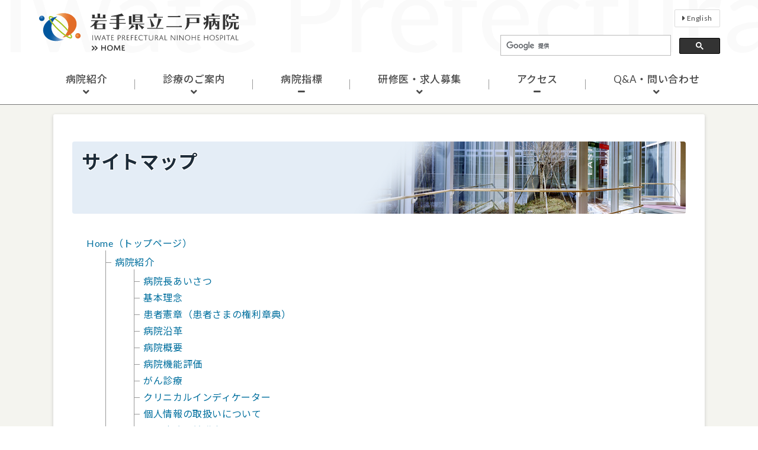

--- FILE ---
content_type: text/html; charset=UTF-8
request_url: https://ninohe-hp.net/other/sitemap.php
body_size: 23625
content:
<!DOCTYPE html>
<html lang="ja">

<head>
    <meta charset="utf-8">
    <meta name="viewport" content="width=device-width, initial-scale=1">
    <title>サイトマップ－岩手県立二戸病院</title>


    <link rel="stylesheet" href="category-mobile.css">

    <link rel="stylesheet" href="/base.css?ver=202507" type="text/css">
<link rel="stylesheet" href="/print.css" type="text/css" media="print">
<!-- <link rel="stylesheet" href="category-mobile.css"> -->
<link rel="stylesheet" href="/css/mobile.css?ver=202507" type="text/css">
<link rel="stylesheet" href="https://cdn.jsdelivr.net/npm/bulma@0.8.0/css/bulma.min.css">
<link rel="stylesheet" href="/css/neo-content.css?202507" type="text/css">
<link
	href="https://fonts.googleapis.com/css2?family=Lato:wght@400;700&family=Noto+Sans+JP:wght@400;500;700&display=swap"
	rel="stylesheet">    <style type="text/css">
        #main-r2 .sitemap ul li {
            list-style: none;
        }

        #main-r2 .sitemap ul li ul {
            margin-top: .5em;
            margin-bottom: .75em;
            margin-left: 48px;
        }

        #main-r2 .sitemap ul li ul li {
            margin-bottom: .25em;
            position: relative;
        }

        #main-r2 .sitemap ul li ul li::before {
            content: "";
            position: absolute;
            top: -0.5em;
            left: -16px;
            width: 10px;
            height: calc(100% + .75em);
            border-left: 1px solid #999;
        }

        #main-r2 .sitemap ul li ul li:last-child::before {
            height: calc(1em + .25em);
        }

        .sitemap ul li ul li::after {
            content: "";
            position: absolute;
            top: .75em;
            left: -16px;
            width: 10px;
            border-bottom: 1px solid #999;
        }
    </style>
</head>

<body>
    <section class="a-block" id="page-head">
	<!--Mobile-->
	<div class="header-content is-hidden-desktop">
		<header class="is-transparent logoBox">
			<nav class="navbar is-boxed is-fullwidth mainMenu-box" role="navigation" aria-label="main navigation">
				<div class="container">
					<div class="navbar-brand">
						<a href="/" class="navbar-item hero-logo">
							<img src="/img/header-logo2.svg" alt="岩手県立二戸病院">
						</a>
						<span class="navbar-burger burger" data-target="mainMenu">
							<span></span>
							<span></span>
							<span></span>
							<div class="burger-menu">Menu</div>
						</span>
					</div>
					<div id="mainMenu" class="navbar-menu">
						<div class="navbar-item has-dropdown is-hoverable openbox-parent">
							<div class="openbox">
								<a href="/hp-info/" class="navbar-link is-arrowless navbar-item navbar-item-about">
									病院紹介
								</a>
								<div class="openbox-button-box">
									<button class=" openbox-button"><span class="icon"><i
												class="fas fa-plus"></i></span></button>
								</div>
							</div>
							<div class="navbar-dropdown is-boxed openbox-child">
								<a class="navbar-item" href="/hp-info/aisatsu.php">病院長あいさつ</a>
								<!-- <a class="navbar-item" href="/hp-info/kango.php">総看護師長あいさつ</a> -->
								<a class="navbar-item" href="/hp-info/rinen.php">基本理念</a>
								<a class="navbar-item" href="/hp-info/kanjakenri.php">患者憲章</a>
								<a class="navbar-item" href="/hp-info/history.php">病院沿革</a>
								<a class="navbar-item" href="/hp-info/about.php">病院概要</a>
								<a class="navbar-item" href="/hp-info/hyoka.php">病院機能評価</a>
								<a class="navbar-item" href="/hp-info/gankyoten.php">がん診療</a>
								<a class="navbar-item" href="/hp-info/clinical-indicator.php">クリニカルインディケーター</a>
								<a class="navbar-item" href="/hp-info/privacy.php">個人情報の取扱い</a>
								<a class="navbar-item" href="/hp-info/demaekouza.php">二戸病院出前講座</a>
							</div>
						</div>

						<div class="navbar-item has-dropdown is-hoverable openbox-parent">
							<div class="openbox">
								<a href="/kamoku/" class="navbar-link is-arrowless navbar-item navbar-item-shinryo">
									診療のご案内
								</a>
								<div class="openbox-button-box">
									<button class=" openbox-button"><span class="icon"><i
												class="fas fa-plus"></i></span></button>
								</div>
							</div>
							<div class="navbar-dropdown is-boxed openbox-child">
								<a class="navbar-item" href="/kamoku/kamoku.php">診療科目</a>
								<a class="navbar-item" href="/kamoku/dock.php">各種ドック紹介</a>
								<a class="navbar-item" href="/kamoku/prevent.php">予防接種</a>
								<a class="navbar-item" href="/kamoku/zaitaku.php">在宅ホスピス</a>
								<a class="navbar-item" href="/kamoku/machine.php">主要機器</a>
							</div>
						</div>

						<a href="/shihyou/" class="navbar-item navbar-item-shihyou">
							病院指標
						</a>

						<div class="navbar-item has-dropdown is-hoverable openbox-parent">
							<div class="openbox">
								<a href="/trainee/" class="navbar-link is-arrowless navbar-item navbar-item-trainee">
									研修医・求人募集
								</a>
								<div class="openbox-button-box">
									<button class=" openbox-button"><span class="icon"><i
												class="fas fa-plus"></i></span></button>
								</div>
							</div>
							<div class="navbar-dropdown is-boxed openbox-child">
								<a class="navbar-item" href="/trainee/">臨床研修医募集</a>
								<a class="navbar-item" href="/other/kyujin.php">求人情報</a>
							</div>
						</div>

						<a href="/map/" class="navbar-item navbar-item-map">
							アクセス
						</a>

						<div class="navbar-item has-dropdown is-hoverable openbox-parent">
							<div class="openbox">
								<a href="/faq/" class="navbar-link is-arrowless navbar-item navbar-item-faq">
									Q&amp;A・問い合わせ
								</a>
								<div class="openbox-button-box">
									<button class=" openbox-button"><span class="icon"><i
												class="fas fa-plus"></i></span></button>
								</div>
							</div>
							<div class="navbar-dropdown is-boxed openbox-child">
								<a class="navbar-item" href="/faq/">Q&amp;A</a>
								<a class="navbar-item" href="/other/contact.php">お問い合わせ</a>
							</div>
						</div>



						<div class="navbar-item">
							<hr>
							<div class="navbar subMenu">
								<a class="navbar-item" href="https://www.pref.iwate.jp/iryoukyoku/1022378/1024652.html">
									English
								</a>
							</div>
							<div class="hero-searchbox">
								<script async src="https://cse.google.com/cse.js?cx=001779998893304575747:wmkqqlugcnw">
								</script>
								<div class="gcse-search"></div>
							</div>
							<!--<a href="https://goo.gl/maps/a2UMN72CRgjyMiVX8" class="button">
								GoogleMapで開く
							</a>-->
							<div class="hero-tel-box">
								<span class="is-size-7">
									代表電話
								</span>
								<span class="is-size-5">
									<span class="icon">
										<i class="fas fa-phone"></i>
									</span> <a href="tel:0195-23-2191">0195-23-2191</a>
								</span>
							</div>
						</div>
					</div>
				</div>
			</nav>
		</header>
	</div>
	<!--/Mobile-->
	<!--PC-->
	<div class="header-content is-hidden-touch">
		<header class="logoBox">
			<span class="header-bg">Iwate Prefectural Ninohe Hospital</span>
			<div class="container">
				<div class="level is-mobile">
					<div class="level-left">
						<a href="/" class="level-item hero-logo">
							<img src="/img/header-logo3.svg" alt="岩手県立二戸病院">
						</a>
					</div>
					<div class="level-right">
						<div class=" hero-subm">
							<div class="is-size-7 hero-subm-box">
								<a class="button is-small is-outlined"
									href="https://www.pref.iwate.jp/iryoukyoku/1022378/1024652.html">
									English
								</a>
							</div>
							<div class="hero-searchbox">
								<script async src="https://cse.google.com/cse.js?cx=001779998893304575747:wmkqqlugcnw">
								</script>
								<div class="gcse-search"></div>
							</div>
						</div>
					</div>
				</div>
			</div>
		</header>
		<nav class="navbar is-boxed is-fullwidth is-transparent mainMenu-box" role="navigation"
			aria-label="main navigation">
			<div class="container">
				<div id="mainMenu" class="navbar-menu">
					<div class="navbar-item has-dropdown is-hoverable">
						<a href="/hp-info/" class="navbar-link is-arrowless">
							病院紹介
						</a>
						<div class="navbar-dropdown is-boxed openbox-child">
							<a class="navbar-item" href="/hp-info/aisatsu.php">病院長あいさつ</a>
							<!-- <a class="navbar-item" href="/hp-info/kango.php">総看護師長あいさつ</a> -->
							<a class="navbar-item" href="/hp-info/rinen.php">基本理念</a>
							<a class="navbar-item" href="/hp-info/kanjakenri.php">患者憲章</a>
							<a class="navbar-item" href="/hp-info/history.php">病院沿革</a>
							<a class="navbar-item" href="/hp-info/about.php">病院概要</a>
							<a class="navbar-item" href="/hp-info/hyoka.php">病院機能評価</a>
							<a class="navbar-item" href="/hp-info/gankyoten.php">がん診療</a>
							<a class="navbar-item" href="/hp-info/clinical-indicator.php">クリニカルインディケーター</a>
							<a class="navbar-item" href="/hp-info/privacy.php">個人情報の取扱い</a>
							<a class="navbar-item" href="/hp-info/demaekouza.php">二戸病院出前講座</a>
						</div>
					</div>
					<div class="navbar-item has-dropdown is-hoverable">
						<a href="/kamoku/" class="navbar-link is-arrowless">
							診療のご案内
						</a>
						<div class="navbar-dropdown is-boxed openbox-child">
							<a class="navbar-item" href="/kamoku/kamoku.php">診療科目</a>
							<a class="navbar-item" href="/kamoku/dock.php">各種ドック紹介</a>
							<a class="navbar-item" href="/kamoku/prevent.php">予防接種</a>
							<a class="navbar-item" href="/kamoku/zaitaku.php">在宅ホスピス</a>
							<a class="navbar-item" href="/kamoku/machine.php">主要機器</a>
						</div>
					</div>
					<a href="/shihyou/" class="navbar-item">
						病院指標
					</a>
					<div class="navbar-item has-dropdown is-hoverable">
						<a href="/trainee/" class="navbar-link is-arrowless">
							研修医・求人募集
						</a>
						<div class="navbar-dropdown is-boxed openbox-child">
							<a class="navbar-item" href="/trainee/">臨床研修医募集</a>
							<a class="navbar-item" href="/other/kyujin.php">求人情報</a>
						</div>
					</div>
					<a href="/map/" class="navbar-item">
						アクセス
					</a>
					<div class="navbar-item has-dropdown is-hoverable last">
						<a href="/faq/" class="navbar-link is-arrowless">
							Q&amp;A・問い合わせ
						</a>
						<div class="navbar-dropdown is-boxed openbox-child">
							<a class="navbar-item" href="/faq/">Q&amp;A</a>
							<a class="navbar-item" href="/other/contact.php">お問い合わせ</a>
						</div>
					</div>
				</div>
			</div>
		</nav>
	</div>
	<!--/PC-->
</section>    <div id="allwrap">
        <div id="main">
            <div id="main-r2">
                <h2>サイトマップ</h2>
                <div class="sitemap">
                    <ul>
                        <li><a href="/">Home（トップページ）</a>
                            <ul>
                                <li><a href="/hp-info/index.php">病院紹介</a>
                                    <ul>
                                        <li><a href="/hp-info/aisatsu.php">病院長あいさつ</a></li>
                                        <!-- <li><a href="/hp-info/kango.php">総看護師長あいさつ</a></li> -->
                                        <li><a href="/hp-info/rinen.php">基本理念</a></li>
                                        <li><a href="/hp-info/kanjakenri.php">患者憲章（患者さまの権利章典）</a></li>
                                        <li><a href="/hp-info/history.php">病院沿革</a></li>
                                        <li><a href="/hp-info/about.php">病院概要</a></li>
                                        <li><a href="/hp-info/hyoka.php">病院機能評価</a></li>
                                        <li><a href="/hp-info/gankyoten.php">がん診療</a></li>
                                        <li><a href="/hp-info/clinical-indicator.php">クリニカルインディケーター</a></li>
                                        <li><a href="/hp-info/privacy.php">個人情報の取扱いについて</a></li>
                                        <li><a href="/hp-info/demaekouza.php">二戸病院出前講座</a></li>
                                    </ul>
                                </li>
                                <li><a href="/kamoku/index.php">診療のご案内</a>
                                    <ul>
                                        <li><a href="/kamoku/kamoku.php">診療科目一覧</a>
                                            <ul>
                                                <li><a href="/kamoku/naika.php">内科・消化器内科</a></li>
                                                <li><a href="/kamoku/junkanki-naika.php">循環器内科</a></li>
                                                <li><a href="/kamoku/noushinkei-naika.php">脳神経内科</a></li>
                                                <li><a href="/kamoku/ketsueki-naika.php">血液内科</a></li>
                                                <li><a href="/kamoku/kokyuki-naika.php">呼吸器内科</a></li>
                                                <li><a href="/kamoku/seisin.php">精神科</a></li>
                                                <li><a href="/kamoku/shouni.php">小児科</a></li>
                                                <li><a href="/kamoku/geka.php">外科</a></li>
                                                <li><a href="/kamoku/masui.php">麻酔科</a></li>
                                                <li><a href="/kamoku/seikei-geka.php">整形外科</a></li>
                                                <li><a href="/kamoku/noushinkei-geka.php">脳神経外科</a></li>
                                                <li><a href="/kamoku/shinzoukekkan-geka.php">心臓血管外科</a></li>
                                                <li><a href="/kamoku/kokyuuki-geka.php">呼吸器外科</a></li>
                                                <li><a href="/kamoku/hinyouiki.php">泌尿器科</a></li>
                                                <li><a href="/kamoku/jinkouketsuatsu-naika.php">腎・高血圧内科</a></li>
                                                <li><a href="/kamoku/hifu.php">皮膚科</a></li>
                                                <li><a href="/kamoku/sanfujin.php">産婦人科</a></li>
                                                <li><a href="/kamoku/eye.php">眼科</a></li>
                                                <li><a href="/kamoku/jibiinkou.php">耳鼻いんこう科</a></li>
                                                <li><a href="/kamoku/houshasen.php">放射線科</a></li>
                                                <li><a href="/kamoku/chiikiiryou.php">地域医療科</a></li>
                                            </ul>
                                        </li>
                                        <li><a href="/kamoku/dock.php">各種ドック</a></li>
                                        <li><a href="/kamoku/prevent.php">予防接種</a></li>
                                        <li><a href="/kamoku/zaitaku.php">在宅ホスピスケアについて</a></li>
                                        <li><a href="/kamoku/machine.php">主要機器</a></li>
                                    </ul>
                                </li>
                                <li><a href="/visit/index.php">患者さま・お見舞いの方へ</a>
                                    <ul>
                                        <li><a href="/visit/gairai.php">外来診療のご案内</a></li>
                                        <li><a href="/visit/nyuin.php">入院案内</a></li>
                                        <li><a href="/visit/omimai.php">お見舞いの方へ</a></li>
                                        <li><a href="/visit/pay.php">医療費のお支払い</a></li>
                                        <li><a href="/visit/conference.php">医療相談について</a></li>
                                        <li><a href="/visit/post.php">ふれあいポストについて</a></li>
                                        <li><a href="/visit/img/rinshoukentai-2jiriyou.pdf">臨床検査検体の2次利用について</a></li>
                                        <li><a href="/visit/in-map.php">院内地図</a></li>
                                    </ul>
                                </li>
                                <li><a href="/bumon/index.php">部門のご紹介</a>
                                    <ul>
                                        <li><a href="/bumon/bumon-kango.php">看護科</a></li>
                                        <li><a href="/bumon/bumon-houshasen.php">放射線技術科</a></li>
                                        <li><a href="/bumon/bumon-rinshoukensa.php">臨床検査技術科</a></li>
                                        <li><a href="/bumon/bumon-rehabilitation.php">リハビリテーション技術科</a></li>
                                        <li><a href="/bumon/bumon-rinshoukougaku.php">臨床工学技術科</a></li>
                                        <li><a href="/bumon/bumon-eiyoukanri.php">栄養管理科</a></li>
                                        <li><a href="/bumon/bumon-chiikiiryou.php">地域医療福祉連携室</a></li>
                                        <li><a href="/bumon/bumon-yakuzai.php">薬剤科</a>
                                            <ul>
                                                <li><a href="/bumon/bumon-yakuzai_redi.php">がん化学療法レジメン</a></li>
                                            </ul>
                                        </li>
                                        <li><a href="/bumon/bumon-kansenkanri.php">感染管理室</a></li>
                                    </ul>
                                </li>
                                <li><a href="/medical/index.php">医療機関の皆様へ</a></li>
                                <li><a href="/map/index.php">周辺地図・交通案内</a></li>
                                <li><a href="/faq/index.php">よくあるご質問</a></li>
                                <li><a href="/trainee/index.php">臨床研修医募集</a></li>
                                <li><a href="/shihyou/">病院指標</a></li>
                                <li><a href="link.php">各種リンク</a></li>
                                <li><a href="kyujin.php">求人情報</a></li>
                                <li><a href="contact.php">お問い合わせ</a></li>
                            </ul>
                        </li>
                    </ul>
                </div>

            </div><!-- #main-r -->


        </div><!-- #main -->

    </div>
    <footer class="footer">
	<div class="container">
		<div class="columns is-variable is-4">
			<div class="column is-one-quarter foot-left-box">
				<p class="has-text-centered">
					<img class="foot-logo" src="/img/logo-mark.svg" alt=""><br>
					<img class="foot-name" src="/img/logo-text.svg" alt="">
				</p>
				<p class="foot-left-box-add">
					〒028-6193<br>
					岩手県二戸市堀野字大川原毛38番地2<br>
					病院長　小笠原 敏浩
				</p>
				<div class="foot-left-box-tel">
					<span class="is-size-7">
						代表電話
					</span>
					<span class="is-size-5">
						<span class="icon">
							<i class="fas fa-phone"></i>
						</span> 0195-23-2191
					</span>
				</div>
				<div class="buttons is-mobile">
					<a href="/map/index.php" class="button is-mono-grade"><span>アクセス</span><span class="icon"><i class="fas fa-angle-right"></i></span></a>
					<a href="/visit/in-map.php" class="button is-mono-grade"><span>院内地図</span><span class="icon"><i class="fas fa-angle-right"></i></span></a>
				</div>
			</div>
			<div class="column is-offset-1">
				<aside class="menu">
					<p class="menu-label">
						メニュー
					</p>
					<ul class="menu-list">
						<li><a href="/">トップページ</a></li>
						<li><a href="/kamoku/index.php">診療のご案内</a></li>
						<li><a href="/hp-info/index.php">病院紹介</a></li>
						<li><a href="/visit/index.php">患者さま、お見舞いの方へ</a></li>
						<li><a href="/bumon/">部門のご紹介</a></li>
						<li><a href="/medical/index.php">医療機関向け情報</a></li>
						<li><a href="/faq/index.php">よくあるご質問</a></li>
						<li><a href="/map/index.php">アクセスマップ</a></li>
						<li><a href="/trainee/index.php">臨床研修医募集</a></li>
						<li><a href="/other/sitemap.php">サイトマップ</a></li>
					</ul>
				</aside>
			</div>
			<div class="column">
				<aside class="menu">
					<p class="menu-label">
						お知らせ
					</p>
					<ul class="menu-list">
						<li><a href="/news/index-new.php">お知らせ一覧</a></li>
						<li><a href="/news/">過去のお知らせ</a></li>
					</ul>
					<p class="menu-label">
						採用情報
					</p>
					<ul class="menu-list">
						<li><a href="/other/kyujin.php">職員募集</a></li>
						<!--<li><a>看護師募集</a></li>-->
						<li><a href="/trainee/index.php">臨床研修医募集</a></li>
					</ul>
				</aside>
			</div>
			<div class="column">
				<aside class="menu">
					<p class="menu-label">
						病院情報
					</p>
					<ul class="menu-list">
						<li><a href="/hp-info/about.php">病院概要</a></li>
						<li><a href="/hp-info/aisatsu.php">院長挨拶</a></li>
						<li><a href="/bumon/index.php">部門紹介</a></li>
						<li><a href="/hp-info/gankyoten.php">地域がん診療病院</a></li>
						<li><a href="/visit/conference.php">医療相談室</a></li>
						<li><a href="/shihyou/">病院指標</a></li>
						<li><a href="/map/index.php">アクセスマップ</a></li>
						<li><a href="/other/contact.php">お問い合わせ</a></li>
					</ul>
				</aside>
				<div class="hyoka"> <a href="/hp-info/hyoka.php"><img src="/img/hyoka-banner-2.gif" alt=""></a>
				</div>
			</div>
		</div>
		<p class="foot-copy">Copyright(C) Iwate Prefectural Ninohe Hospital All rights Reserved.</p>
	</div>
</footer>
<div class="to-top"><a href="#page-head"><i class="fas fa-chevron-up" aria-hidden="true"></i></a></div>
<script src="//ajax.googleapis.com/ajax/libs/jquery/2.2.4/jquery.min.js"></script>
<script src="/js/nav-dist.js"></script>    <!-- #allwrap -->
</body>

</html>

--- FILE ---
content_type: text/css
request_url: https://ninohe-hp.net/other/category-mobile.css
body_size: -2
content:
@charset "UTF-8";
#main-r2 h2 {
	background-image: url(img/title_bg.png);
}

--- FILE ---
content_type: text/css
request_url: https://ninohe-hp.net/base.css?ver=202507
body_size: 9820
content:
@charset "UTF-8";body{background-color:#f4f4ef;color:hsl(0,0%,10%)!important;font-size:100%;line-height:1.6;margin:0;overflow-y:scroll;-webkit-text-size-adjust:100%;-moz-text-size-adjust:100%;-ms-text-size-adjust:100%;text-size-adjust:100%}body input,body select,body textarea{padding:0.2em 0.5em;margin:0.1em 0;max-width:100%}.svg-source{position:absolute;height:0;overflow:hidden;width:0}#allwrap a:hover{color:#ffa726;text-decoration:none}#allwrap a:hover img{opacity:0.85}#allwrap a img{border:none}strong{font-size:110%;font-weight:bold}em{font-style:normal;font-size:105%;font-weight:bold}span.bluebg{background:#4581bc;border-radius:0.8em;color:#fff;display:inline-block;font-size:0.8em;padding:0.4em 0.4em 0.3em 0.6em;line-height:1;letter-spacing:0.2em}.text-align-right{text-align:right!important}.t-center,.text-align-center{text-align:center!important}.text-align-left{text-align:left!important}.no-wrap-only{white-space:nowrap}.input-box{border:1px solid #BDBDBD;border-radius:2px}.icon-mrk:before{font-family:"Font Awesome 5 Free";content:"\f105";margin-right:0.6em}.i-arrow:before{content:"\f054"}.indent1{text-indent:-1em;padding-left:1em}.indent2{text-indent:-2em;padding-left:2em}.indent3{text-indent:-3em;padding-left:3em}.indent4{text-indent:-4em;padding-left:4em}.indent5{text-indent:-5em;padding-left:5em}#allwrap{width:800px;padding:0;margin:0 auto 1em;background:#fff;-webkit-box-shadow:0 2px 5px 1px #d6d6d4;box-shadow:0 2px 5px 1px #d6d6d4;border-radius:0 0 3px 3px}#head{position:relative;height:108px;margin:0 auto;background-image:url(css-img/head-bg-nlogo5.png);background-repeat:no-repeat}#head ul#h-menu{text-align:right}#head ul#h-menu li{margin-top:0px;display:inline;list-style:none}#head #search{position:absolute;top:6px;right:6px;width:300px;font-size:80%;text-align:right}#head #search input{border-radius:2px}#head #search #text{width:15em}#head #search #sbtn{margin-left:2px;color:#fff;background-color:#003399;cursor:pointer}#head a:hover{background-color:transparent}#headlogo h1{font-size:130%;color:#666666;display:none}#headlogo{position:absolute;left:115px;top:8px;height:88px;width:203px}#headlogo dl{display:none}#headlogo a img{height:88px;width:203px;border:none}#main-r2 p.font-l{font-size:105%;line-height:1.4}#main-r2 p.t-right{margin-bottom:1em;margin-right:0;text-align:right}#main-r2 p.shinryotime{font-size:1.1em;float:left;line-height:1.3;margin-bottom:0.6em}#main-r2 p.shinryodate{text-align:right;margin-bottom:5px}#main-r2 p.blueback{background-color:hsla(211,68%,94%,0.4);border:1px solid hsla(210,80%,37%,0.4);border-radius:3px;margin:0 0.5em 1.2em;padding:0.8em 1em 0.8em 3.2em;position:relative;z-index:1}#main-r2 p.blueback:before{content:"\f05a";color:hsl(209,35%,42%);font-size:1.5rem;font-family:"Font Awesome 5 Free";line-height:1;position:absolute;left:0.5em;top:calc(50% - 0.5em);z-index:2}#main-r2 p.atten{background:#f5f5f5;border-radius:5px;color:#333;padding:0.8em}#main-r2 p.map{text-align:center}#main-r2 p.map img{margin-right:auto;margin-left:auto}#main-r2 .flex-txtimg{display:-webkit-box;display:-ms-flexbox;display:flex;gap:2em;-webkit-box-pack:justify;-ms-flex-pack:justify;justify-content:space-between}#main-r2 .flex-2{-webkit-box-align:start;-ms-flex-align:start;align-items:flex-start;display:-webkit-box;display:-ms-flexbox;display:flex;-ms-flex-wrap:wrap;flex-wrap:wrap;-ms-flex-pack:distribute;justify-content:space-around;margin-right:1em}#main-r2 .flex-2>img{border-radius:2px;max-width:48%;margin-bottom:1.6em}#main-r2 .flex-2>p{color:#666;font-size:0.9em;height:100%;max-width:45%;margin:0 0 0.5em;text-align:center}#main-r2 .flex-2>div{max-width:48%;width:100%}#main-r2 .flex-2>div.kaisetu img{display:block;margin:0.6em auto}#main-r2 .flex-3{-webkit-box-align:start;-ms-flex-align:start;align-items:flex-start;display:-webkit-box;display:-ms-flexbox;display:flex;-ms-flex-wrap:wrap;flex-wrap:wrap;-ms-flex-pack:distribute;justify-content:space-around}#main-r2 .flex-3>img{max-width:31%;margin-bottom:1.6em}#main-r2 [class^=flex-] h4{margin-top:1em}#main{font-size:0.88em;margin:0 auto 7px}#main li:not(.column){margin-bottom:1em;list-style-type:none}#main li:not(.column) li{margin-bottom:0.7em}#main .shortlist li{margin-bottom:0.4em}#main .middlelist li{margin-bottom:0.7em}#main-r2{padding:0 1em}#main-r2:after{content:"";clear:both;display:block}#main-r2 img{height:auto;max-width:100%}#main-r2 img.right{background:#fff;border:1px solid #bbb;border-radius:3px;float:right;margin:0 0 0.8em 0.8em;padding:5px}#main-r2 img.e-magephoto{float:right;margin:0 0 0.5em 0.5em;padding:3px}#main-r2 img.clear{background:transparent;border:none;float:none;margin:0;padding:0}#main-r2 img.photo-right{float:right;margin:0 0 1em 1em}#main-r2 dt a{font-size:120%;font-weight:bold;text-decoration:none}#main-r2 dt:after{content:"";height:4px;position:absolute;bottom:0;left:0;width:100%;background-size:4px 4px;background-color:#ffffff;background-image:linear-gradient(-45deg,hsl(212,5%,80%) 25%,transparent 25%,transparent 50%,hsl(212,5%,80%) 50%,hsl(212,5%,80%) 75%,transparent 75%,transparent)}#main-r2 ol,#main-r2 ul:not(.columns){margin:0 10px 2em 2em}#main-r2 ul:not(.columns){padding:0}#main-r2 ul:not(.columns) li{padding:0;list-style-type:disc}#main-r2 ul:not(.columns).kome_list{list-style-type:none}#main-r2 ul:not(.columns).kome_list li{color:#666;list-style-type:none;padding-left:1em;text-indent:-1em}#main-r2 ul:not(.columns)#submenu{border:1px solid #eee;border-radius:3px;font-size:0.95em;letter-spacing:-0.5em;margin:1.6em 0.6em 1.2em 0;padding:1em 0.6em 0.4em;position:relative}#main-r2 ul:not(.columns)#submenu li{display:inline-block;letter-spacing:normal;list-style-type:none;line-height:1.2;margin:0 0 0.2em 0.4em;overflow:hidden;padding-bottom:0.1em;position:relative;vertical-align:bottom;z-index:1}#main-r2 ul:not(.columns)#submenu li:first-child{background:#fff;margin:0;position:absolute;top:calc(-0.8em - 1px);left:0.7em}#main-r2 ul:not(.columns)#submenu li:first-child a{background-image:none!important;font-weight:bold}#main-r2 ul:not(.columns)#submenu li:before{border:3px solid transparent;border-width:3px 4px;border-top-color:#256bb1;bottom:-3px;content:"";left:calc(50% - 4px);opacity:0;position:absolute;-webkit-transform:translateY(-3px);-ms-transform:translateY(-3px);transform:translateY(-3px);-webkit-transition:all 0.3s;transition:all 0.3s}#main-r2 ul:not(.columns)#submenu li:after{background:#256bb1;background:linear-gradient(135deg,#4d86bf 5%,#256bb1 70%);border-radius:2px;content:"";-webkit-transition:-webkit-transform 0.3s;transition:-webkit-transform 0.3s;transition:transform 0.3s;transition:transform 0.3s,-webkit-transform 0.3s;-webkit-transition-timing-function:cubic-bezier(0.31,-0.105,0.43,1.59);transition-timing-function:cubic-bezier(0.31,-0.105,0.43,1.59);-webkit-transform:translateX(-110%);-ms-transform:translateX(-110%);transform:translateX(-110%);position:absolute;top:0;bottom:3px;left:0;right:0;z-index:-1}#main-r2 ul:not(.columns)#submenu li.current a,#main-r2 ul:not(.columns)#submenu li:hover a{background-image:none;color:#FFF}#main-r2 ul:not(.columns)#submenu li.current:before,#main-r2 ul:not(.columns)#submenu li:hover:before{opacity:1;-webkit-transform:translateY(0);-ms-transform:translateY(0);transform:translateY(0)}#main-r2 ul:not(.columns)#submenu li.current:after,#main-r2 ul:not(.columns)#submenu li:hover:after{-webkit-transform:translateX(0);-ms-transform:translateX(0);transform:translateX(0)}#main-r2 ul:not(.columns)#submenu li a{background:url(css-img/menu-m3.png) no-repeat 0 calc(50% - 2px);display:inline-block;line-height:1.2;padding:0.2em 0.6em calc(0.2em + 3px);text-decoration:none;-webkit-transition:all 0.3s;transition:all 0.3s;white-space:nowrap}#main-r2 ul:not(.columns).if{margin-left:20px}#main-r2 ul:not(.columns).if li{font-size:120%;line-height:1.5;list-style:url(none) none outside}#main-r2 ul:not(.columns).anclink{padding:4px;margin-right:15px;border-left:3px solid #0066CC;background-color:#e5effa}#main-r2 ul:not(.columns).anclink li{float:left;margin-top:0px;margin-bottom:0px;list-style-type:none}#main-r2 ul:not(.columns).anclink li a{padding-left:11px;margin-right:15px;margin-left:10px;background:url(css-img/anc-yaji.gif) no-repeat left center}#main-r2 ul:not(.columns).check-box{margin-left:2.5em}#main-r2 ul:not(.columns).check-box>li{list-style-type:none;position:relative}#main-r2 ul:not(.columns).check-box>li:before{border:1px solid #666;-webkit-box-sizing:border-box;box-sizing:border-box;content:"";display:block;height:0.8em;left:-1.4em;margin-top:-0.5em;position:absolute;top:50%;width:0.8em}#main-r2 ul:not(.columns) p{font-size:100%}#main-r2>ol{counter-reset:number;margin-left:1em}#main-r2>ol>li{list-style:none;margin:0 5px 1em 0;padding-left:2em;position:relative}#main-r2>ol>li:before{font-weight:bold;font-size:1rem;counter-increment:number;content:counter(number) ".";color:hsl(0,0%,35%);left:0;position:absolute;top:0}#main-r2 li>ol{margin:0.5em 0 0.8em 1.5em}#main-r2 li>ol>li{list-style-type:upper-roman!important}#main-r2 li>ol>li.li-number{list-style-type:decimal!important;padding-left:0.5em}#main-r2 li p{font-size:100%}#main-r2 i{margin-right:0.3em}#main-r2 .list{-webkit-box-shadow:none;box-shadow:none}.s-text{font-size:86%}.m-text{font-size:1rem}.l-text{font-size:120%}#foot{margin:1.5em auto 0;border-top:1px solid #c6d6e5;font-size:80%;text-align:right}#foot #tel{margin:0.8em}#foot img#mlogo{margin-bottom:0.2em}ul.foot-menu{padding:5px;border-top:1px solid #ffffff;text-align:right;background-color:#EDF4FA;list-style:none outside}ul.foot-menu li{padding-left:8px;margin-left:10px;font-size:105%;display:inline-block;background:url(css-img/foot-marker.gif) no-repeat left center}#endbar{width:auto}address{padding:0.6em;font-size:80%;font-style:normal;color:#666;text-align:center}#main-l{display:none}
/*# sourceMappingURL=base.css.map */

--- FILE ---
content_type: text/css
request_url: https://ninohe-hp.net/css/mobile.css?ver=202507
body_size: 12546
content:
*{text-decoration:none;-webkit-box-sizing:border-box;box-sizing:border-box}body{font-family:lato,"Noto Sans JP",sans-serif!important;font-weight:400;letter-spacing:0.04em}#allwrap{max-width:1100px;width:auto}#allwrap a img{-webkit-transition:0.2s ease;transition:0.2s ease}#allwrap a:link,#allwrap a:visited{text-decoration:none}#allwrap a:hover{color:#3c73aa;text-decoration:underline}#allwrap a:hover img{opacity:0.85}.bl-button{background:#437fb8;background:linear-gradient(135deg,hsla(198,65%,42%,0.8),hsl(198,65%,42%));border:none;border-radius:4px;-webkit-box-shadow:0 2px 1px -1px rgba(0,0,0,0.25),inset 0 2px 1px rgba(255,255,255,0.1);box-shadow:0 2px 1px -1px rgba(0,0,0,0.25),inset 0 2px 1px rgba(255,255,255,0.1);color:#fff!important;display:inline-block;margin:0.1em 0.2em;padding:0.4em 0.8em;-webkit-transition:opacity 0.3s;transition:opacity 0.3s;text-decoration:none!important}.bl-button:hover{opacity:0.75!important}.bl-button i{margin-right:0.5em}.bl-button.i-top{padding-top:0.5em}.bl-button.i-top i{font-size:1.6em;display:block;margin:0 0 0.1em 0}strong{color:#f7764b!important}.color-red{color:#f7764b!important}.color-opacity{opacity:0.85}.bluebg{background:#4581bc;border-radius:0.8em;color:#fff;display:inline-block;font-size:0.8em;padding:0.4em 0.4em 0.3em 0.6em;line-height:1;letter-spacing:0.2em}.css-frame-photo{background-color:#fff;border-radius:2px;-webkit-box-shadow:1px 1px 6px -1px #666;box-shadow:1px 1px 6px -1px #666;padding:7px}#main{background:none;font-size:1em}#main li:not(.column){margin-bottom:0.8em}#main{margin:0 auto}#main-r2{width:auto;float:none;padding:0 2em}#main-r2 h2,#main-r2 h3,#main-r2 h4,#main-r2 h5{color:hsl(209,32%,17%);clear:both;font-weight:bold;letter-spacing:0.02em;margin:1.4em auto 1em}#main-r2 h2{background-position:right center;background-repeat:no-repeat;background-color:#e4edf6;background-size:60%;border:none;border-radius:4px;font-size:2rem;height:auto;margin:1.2em 0;padding:0.3em 0 2em 0.5em;position:relative;overflow:hidden;text-shadow:1px 1px 0 #FFF,-1px -1px 0 #FFF,-1px 1px 0 #FFF,1px -1px 0 #FFF,0px 1px 0 #FFF,-1px 0 #FFF,-1px 0 0 #FFF,1px 0 0 #FFF}#main-r2 h2:after,#main-r2 h2:before{content:none}#main-r2 h2+p.anclink{margin-top:-1em}#main-r2 h3{background:none;-webkit-box-shadow:none;box-shadow:none;border-bottom:1px solid #ddd;font-size:1.8rem;font-weight:bold;margin:1.6em 0 1.2em;padding:0;padding-bottom:0.3em;position:relative}#main-r2 h3:before{background:hsl(198,47%,49%);content:"";height:1px;width:2em;position:absolute;bottom:-1px;left:0}#main-r2 h3:after{content:none}#main-r2 h4{font-size:1.4rem;background:none;padding-left:0.8em;position:relative}#main-r2 h4:before{background:hsl(198,48%,55%);border-radius:4px 0;content:"";position:absolute;top:0.2em;bottom:0.2em;left:0;width:5px}#main-r2 h4+h5{margin-top:-0.2em}#main-r2 h5{color:#4f7092;font-size:1.1em}#main-r2 ol,#main-r2 ul:not(.columns){margin:0 0 2em 1.5em}#main-r2 ul li::marker{color:#666}#main-r2 ul#submenu{font-size:1em;letter-spacing:normal;margin-right:0;padding-top:1.2em}#main-r2 ul#submenu li:not(:first-child) a{background:none;display:-webkit-box;display:-ms-flexbox;display:flex;-webkit-box-align:center;-ms-flex-align:center;align-items:center}#main-r2 ul#submenu li:not(:first-child) a:before{content:"\f0da";color:#EC2300;font-family:"Font Awesome 5 Free";font-size:0.7em;margin-top:0.2em;margin-right:0.45em}#main-r2 ul#submenu li.current a:before,#main-r2 ul#submenu li:hover a:before{color:#fff}#main-r2 ul.if li{background:none;list-style:url(none) none outside;line-height:inherit;margin-bottom:0.9em;padding-left:2em;position:relative}#main-r2 ul.if li:before{bottom:calc(50% - 0.75em);content:"\f14a";color:#466c91;font-family:"Font Awesome 5 Free";margin-left:-1.5em;position:absolute}#main-r2 ol p{margin-left:0.5em}#main-r2 ol ul{margin-top:1em!important}#main-r2 ol.circle-no{counter-reset:number2;margin:2em 1em}#main-r2 ol.circle-no>li:before{background:#71BEE0;border-radius:50%;counter-increment:number2;content:counter(number2);color:#fff;display:inline-block;font-weight:normal;line-height:1.5;margin:0 0.8em 0 -25px;height:2em;position:inherit;text-align:center;width:2em}#main-r2 ol.circle-line{border-left:2px solid #e7eaef;counter-reset:number3}#main-r2 ol.circle-line li{margin-left:0.7em;padding:0}#main-r2 ol.circle-line>li{list-style-type:none}#main-r2 ol.circle-line>li:before{background:#71BEE0;border-radius:50%;-webkit-box-shadow:0 0 0 3px #fff;box-shadow:0 0 0 3px #fff;counter-increment:number3;content:counter(number3);color:#fff;display:inline-block;font-size:inherit;line-height:1.5;margin:0 0.8em 0 calc(-1.7em - 1px);height:2em;position:inherit;text-align:center;width:2em}#main-r2 ol.circle-line p,#main-r2 ol.circle-no p{margin-left:1em}#main-r2>ol{counter-reset:number}#main-r2>ol>li{padding-left:2.4em}#main-r2>ol>li:before{background-color:#C7C0A7;border-radius:2px;counter-increment:number;content:counter(number);color:#fff;font-weight:bold;line-height:1;padding:0.2em;text-align:center;position:absolute;left:0;top:0;min-width:1.4em}#main-r2 dl.list dt:before{content:"\f0a9";color:#069;font-family:"Font Awesome 5 Free";padding-right:0.4em}#main-r2 dl.list dd{margin-left:1.4em}#main-r2 dl.photo{float:right;margin:0 0 0 1.6em}#main-r2 dl.photo dt{padding:5px;background:none;border:1px solid #C6C7CA;border-radius:3px;text-align:center;margin:0 0 3px 0}#main-r2 dl.photo dt:after{content:none}#main-r2 dl.photo dd{color:#666;margin:0 0 0.8em 0;font-size:86%;text-align:center}#main-r2 dl.two{display:-ms-grid;display:grid;-ms-grid-columns:auto 1em 1fr;grid-template-columns:auto 1fr;margin-bottom:0.8em;gap:0.4em 1em}#main-r2 dl.two dt{-ms-grid-column:1;grid-column:1;padding:0}#main-r2 dl.two dt:after{content:none}#main-r2 dl.two dd{-ms-grid-column:2;grid-column:2;margin:0}#main-r2 dl dt{background:none;font-size:1em;font-weight:bold;padding:0.3em 0;position:relative}#main-r2 dl dd{margin:0.6em 1em 1.6em}#main-r2 table{border-collapse:collapse;border-spacing:0;-webkit-box-sizing:border-box;box-sizing:border-box;empty-cells:show;margin:0 auto 1em;min-width:calc(100% - 2em)}#main-r2 table th{background:hsl(198,65%,42%);background:linear-gradient(135deg,hsla(198,65%,42%,0.8),hsl(198,65%,42%));border:1px solid hsl(198,100%,30%);color:#FFF;font-weight:normal;letter-spacing:0.1em;text-align:center;white-space:nowrap}#main-r2 table td{border:1px solid #91BDD3}#main-r2 table td.no-wrap{white-space:nowrap;background:#f5fbfd}#main-r2 table td.d-td{width:90%}#main-r2 table td,#main-r2 table th{font-style:normal;padding:0.5em;vertical-align:middle}#main-r2 table.staff tr:nth-of-type(odd){background:hsl(0,0%,95%)}#main-r2 table.staff th{min-width:10em;border:none}#main-r2 table.staff td{width:100%;border:none}#main-r2 table#schedule{table-layout:fixed;width:100%}#main-r2 table#schedule td{text-align:center}#main-r2 table .word-tate{-webkit-writing-mode:vertical-rl;-ms-writing-mode:tb-rl;writing-mode:vertical-rl}#main-r2 p{margin:0 0 1.6em}#main-r2 p.anclink{background:none;border:none;display:-webkit-box;display:-ms-flexbox;display:flex;-ms-flex-wrap:wrap;flex-wrap:wrap;gap:1em;margin:0 0 1.5em}#main-r2 p.anclink a{background:none;border:2px solid #404040;border-radius:4px;color:inherit;-webkit-box-flex:1;-ms-flex:1 1 auto;flex:1 1 auto;padding:0.6em 2em 0.6em 1em;position:relative;text-align:center;white-space:nowrap}#main-r2 p.anclink a:before{color:inherit;content:"\f107";font-family:"Font Awesome 5 Free";padding:0;position:absolute;right:0.6em}#main-r2 p.anclink a:hover{text-decoration:none}#main-r2 p.anclink a:hover:before{-webkit-animation:ancFrames cubic-bezier(0.18,0.89,0.32,1.28) 1.2s;animation:ancFrames cubic-bezier(0.18,0.89,0.32,1.28) 1.2s;-webkit-transform-origin:50% 50%;-ms-transform-origin:50% 50%;transform-origin:50% 50%}@-webkit-keyframes ancFrames{0%{opacity:1;-webkit-transform:translateY(0) scale(1);transform:translateY(0) scale(1)}60%{opacity:0.85;-webkit-transform:translateY(2px) scale(0.94);transform:translateY(2px) scale(0.94)}85%{opacity:1;-webkit-transform:translateY(0) scale(1);transform:translateY(0) scale(1)}to{opacity:1;-webkit-transform:translateY(0) scale(1);transform:translateY(0) scale(1)}}@keyframes ancFrames{0%{opacity:1;-webkit-transform:translateY(0) scale(1);transform:translateY(0) scale(1)}60%{opacity:0.85;-webkit-transform:translateY(2px) scale(0.94);transform:translateY(2px) scale(0.94)}85%{opacity:1;-webkit-transform:translateY(0) scale(1);transform:translateY(0) scale(1)}to{opacity:1;-webkit-transform:translateY(0) scale(1);transform:translateY(0) scale(1)}}#main-r2 p.anclink+p{margin-top:2em}#main-r2 p.atten,#main-r2 p.lead{background-color:hsl(25,33%,97%);border-radius:5px;color:#333;padding:1em 1.2em}#main-r2 p.lead{background-color:#f5f5f5}#main-r2 p.blueback{background-color:hsla(211,68%,94%,0.4);border:1px solid hsla(210,80%,37%,0.4);border-radius:3px;padding:1em 1.2em 1em 3em;position:relative;z-index:1}#main-r2 p.blueback:before{content:"\f05a";color:hsl(198,35%,42%);font-size:1.5rem;font-family:"Font Awesome 5 Free";line-height:1;position:absolute;left:0.5em;top:calc(50% - 0.5em);z-index:2}#main-r2 p.blueback{background-color:hsla(198,68%,94%,0.4);border:1px solid hsla(198,80%,37%,0.4);margin:0 0.5em 1.2em}#main-r2 p.bluewaku,#main-r2 p.bluewh{border:1px solid hsla(210,80%,37%,0.4);border-radius:3px;overflow:hidden;margin-bottom:1.2em;padding:0.8em 1.2em;position:relative;z-index:1}#main-r2 p.bluewh{padding-left:1.8em}#main-r2 p.bluewh:before{background:linear-gradient(135deg,hsla(198,35%,42%,0.7),hsl(198,35%,42%));border-radius:2px;content:"";position:absolute;top:1em;bottom:1em;left:0.8em;width:4px}#main-r2 p.atten,#main-r2 p.blueback,#main-r2 p.bluewaku,#main-r2 p.bluewh,#main-r2 p.lead{margin-left:0;margin-right:0;word-break:break-all}#main-r2 p.atten a,#main-r2 p.blueback a,#main-r2 p.bluewaku a,#main-r2 p.bluewh a,#main-r2 p.lead a{color:inherit;text-decoration:underline}#main-r2 p.atten a:hover,#main-r2 p.blueback a:hover,#main-r2 p.bluewaku a:hover,#main-r2 p.bluewh a:hover,#main-r2 p.lead a:hover{text-decoration:none;opacity:0.7}#main-r2 .arrow{background:url(/css-img/tonext-arrow.png) center bottom no-repeat;background-size:100px;margin-bottom:1em;padding-bottom:100px}.wrap,.wrap_border-stripe,.wrap_white{background-color:hsl(25,33%,97%);margin:1.6em 0;padding:2.4em}.wrap p:last-child,.wrap_border-stripe p:last-child,.wrap_white p:last-child{margin-bottom:0!important}.wrap_white{background-color:#fff}.wrap_border-stripe{background-color:transparent;background-image:linear-gradient(-45deg,#fff 25%,#eee 25%,#eee 50%,#fff 50%,#fff 75%,#eee 75%,#eee);background-size:4px 4px;position:relative;z-index:0}.wrap_border-stripe:before{background:#fff;content:"";height:calc(100% - 16px);left:8px;position:absolute;top:8px;width:calc(100% - 16px);z-index:-1}@media (max-width:768px){#head #search{display:none}#allwrap{width:auto}img{max-width:100%!important;height:auto}#trainee-menu{background:none}#main-r2{padding:0 0.5em}#main-r2 h2{background-size:cover;font-size:1.5rem;margin-top:0.5em}#main-r2 h3{font-size:1.3rem}#main-r2 h4{font-size:1.1rem}#main-r2 table{margin:1em auto;width:100%}#main-r2 table#schedule td,#main-r2 table.staff td{white-space:nowrap}#main-r2 table#schedule{table-layout:auto}#main-r2 p{margin-left:0.5em;margin-right:0.5em}#main-r2 .table_scroll{overflow-x:scroll;clear:both}#main-r2 .table_scroll table{margin-top:0}#main-r2 .table_scroll table a{font-weight:bold}#main-r2 dl.photo{float:none;margin:0}#main-r2 dl.photo dt{background-color:#fff}#main-r2 .flex-txtimg{-webkit-box-orient:vertical;-webkit-box-direction:normal;-ms-flex-direction:column;flex-direction:column;-webkit-box-align:center;-ms-flex-align:center;align-items:center;text-align:left;gap:1em}#main-r2 .flex-txtimg>img,#main-r2 .flex-txtimg>p{max-width:100%}#main-r2 .flex-2>div,#main-r2 .flex-2>img,#main-r2 .flex-2>p,#main-r2 .flex-3>div,#main-r2 .flex-3>img,#main-r2 .flex-3>p{max-width:inherit}#main-r2 img.photo-right{display:block;float:none;margin:1em auto}}@media screen and (max-width:480px){span.br{display:inline-block}span.newline{display:block}table.staff th{min-width:inherit!important}}@media screen and (max-width:768px){.footer .columns{display:-webkit-box;display:-ms-flexbox;display:flex}.footer .columns .column{width:40%}.foot-left-box .foot-logo{width:45%}.foot-left-box .foot-name{width:90%}}@media screen and (max-width:480px){.footer .columns{display:block}.footer .columns .column{width:auto}.foot-left-box .foot-logo{max-width:35%}.foot-left-box .foot-name{max-width:70%}}
/*# sourceMappingURL=mobile.css.map */

--- FILE ---
content_type: text/css
request_url: https://ninohe-hp.net/css/neo-content.css?202507
body_size: 12608
content:
.fa-lg{font-size:1.3333333333em;line-height:0.75em;vertical-align:-0.0667em}.fa-xs{font-size:0.75em}.fa-sm{font-size:0.875em}.fa-1x{font-size:1em}.fa-2x{font-size:2em}.fa-3x{font-size:3em}.fa-4x{font-size:4em}.fa-5x{font-size:5em}.fa-6x{font-size:6em}.fa-7x{font-size:7em}.fa-8x{font-size:8em}.fa-9x{font-size:9em}.fa-10x{font-size:10em}.fa-fw{text-align:center;width:1.25em}@font-face{font-family:"Font Awesome 5 Free";src:url("fa-subset/fonts/fontawesome-subset.eot?c4bgwh");src:url("fa-subset/fonts/fontawesome-subset.eot?c4bgwh#iefix") format("embedded-opentype"),url("fa-subset/fonts/fontawesome-subset.ttf?c4bgwh") format("truetype"),url("fa-subset/fonts/fontawesome-subset.woff?c4bgwh") format("woff"),url("fa-subset/fonts/fontawesome-subset.svg?c4bgwh#fontawesome-subset") format("svg");font-weight:normal;font-style:normal;font-display:block}[class*=" fa-"],[class^=fa-]{font-family:"Font Awesome 5 Free"!important;speak:none;font-style:normal;font-weight:normal;font-variant:normal;text-transform:none;line-height:1;-webkit-font-smoothing:antialiased;-moz-osx-font-smoothing:grayscale}.fa-tag:before{content:"\f02b"}.fa-bookmark:before{content:"\f02e"}.fa-map-marker:before{content:"\f041"}.fa-question-circle:before{content:"\f059"}.fa-info-circle:before{content:"\f05a"}.fa-plus:before{content:"\f067"}.fa-minus:before{content:"\f068"}.fa-asterisk:before{content:"\f069"}.fa-exclamation-circle:before{content:"\f06a"}.fa-exclamation-triangle:before{content:"\f071"}.fa-chevron-up:before{content:"\f077"}.fa-chart-bar:before{content:"\f080"}.fa-phone:before{content:"\f095"}.fa-arrow-circle-right:before{content:"\f0a9"}.fa-globe:before{content:"\f0ac"}.fa-caret-right:before{content:"\f0da"}.fa-envelope:before{content:"\f0e0"}.fa-user-md:before{content:"\f0f0"}.fa-stethoscope:before{content:"\f0f1"}.fa-hospital:before{content:"\f0f8"}.fa-angle-left:before{content:"\f104"}.fa-angle-right:before{content:"\f105"}.fa-angle-up:before{content:"\f106"}.fa-angle-down:before{content:"\f107"}.fa-quote-left:before{content:"\f10d"}.fa-quote-right:before{content:"\f10e"}.fa-info:before{content:"\f129"}.fa-check-square:before{content:"\f14a"}.fa-child:before{content:"\f1ae"}.fa-file-pdf:before{content:"\f1c1"}.fa-chart-pie:before{content:"\f200"}.fa-window-minimize:before{content:"\f2d1"}.fa-external-link-alt:before{content:"\f35d"}.fa-map-marker-alt:before{content:"\f3c5"}.fa-hospital-alt:before{content:"\f47d"}.fa-syringe:before{content:"\f48e"}.fa-star-of-life:before{content:"\f621"}body{overflow:auto}:focus{outline:none}a{color:hsl(198,100%,31%);-webkit-transition:all 0.2s ease-out;transition:all 0.2s ease-out}a:hover{opacity:0.7}a.ext:after{content:"\f35d";font-family:"Font Awesome 5 Free";margin:0 0.5em;text-decoration:none}#kamoku .button,.button.is-grade,.button.is-solid,.button.is-solid-down{background:transparent linear-gradient(135deg,#353A48 50%,#404654 51%);color:#fff;padding-left:1.6em;padding-right:1.6em;position:relative}#kamoku .button:after,.button.is-grade:after,.button.is-solid-down:after,.button.is-solid:after{content:"\f105";font-family:"Font Awesome 5 Free";font-weight:900;opacity:0.8;position:absolute;top:calc(50% - 0.75em);right:0.7em;-webkit-transition:0.2s ease-out;transition:0.2s ease-out}#kamoku .button:hover,.button.is-grade:hover,.button.is-solid-down:hover,.button.is-solid:hover{color:#fff;opacity:0.75;text-decoration:none}#kamoku .button:hover:after,.button.is-grade:hover:after,.button.is-solid-down:hover:after,.button.is-solid:hover:after{right:0.6em}.button.is-solid,.button.is-solid-down{background:#353A48}.button.is-solid-down:after{content:"\f107"}.button.is-solid-down:hover:after{right:0.7em;top:calc(50% - 0.65em)}.button.is-mono-grade{background:transparent -webkit-gradient(linear,left top,left bottom,color-stop(20%,#FFFFFF),to(#E8E7E7));background:transparent linear-gradient(180deg,#FFFFFF 20%,#E8E7E7 100%);height:auto;white-space:normal}.button.is-mono-grade:hover{color:inherit!important;opacity:0.75!important;text-decoration:none!important}.icon{margin:auto 0.1em}.openbox-child{font-size:0.94rem}.hero-logo{width:400px;max-width:calc(100% - 60px)}.hero-logo svg{width:100%}.hero-subm{padding:1em 0 0.6em 0}.hero-subm a{color:#444;margin-left:1em}.hero-subm a:before{content:"\f0da";font-family:"Font Awesome 5 Free";font-weight:900;margin-right:0.15em}.hero-subm-box{-webkit-box-align:center;-ms-flex-align:center;align-items:center;display:-webkit-box;display:-ms-flexbox;display:flex;-webkit-box-pack:end;-ms-flex-pack:end;justify-content:flex-end}.hero-searchbox{margin-left:auto;max-width:100%;min-height:3em;width:24em}.hero-searchbox .gsc-control-cse{background-color:transparent!important;border:none!important;padding:1em 0 0 1em!important}#allwrap{border-radius:3px;margin:1em auto;padding:0.5em 0}#allwrap a:hover{opacity:inherit}.footer a:hover,.logoBox a:hover,.mainMenu-box a:hover{text-decoration:none}.a-block{background:#fff;border-bottom:1px solid #777}.logoBox{overflow:hidden;position:relative}.logoBox .header-bg{position:absolute;left:0;bottom:0;color:hsl(0,0%,98%);font-size:11em;font-weight:500;line-height:1;white-space:nowrap}@media screen and (max-width:768px){#main-r2 p.anclink a{white-space:normal}#main-r2 ul#submenu{display:none}}@supports (-ms-ime-align:auto){.navbar-dropdown,.openbox-child{opacity:1!important;display:none!important}.is-hoverable:hover .navbar-dropdown,.is-hoverable:hover .openbox-child{display:block!important;pointer-events:auto!important}.is-hoverable:hover .navbar-item-shinryo{background:transparent!important}}@media (-ms-high-contrast:none){.navbar-dropdown,.openbox-child,::-ms-backdrop{opacity:1!important;display:none!important}.is-hoverable:hover .navbar-dropdown,.is-hoverable:hover .openbox-child{display:block!important;pointer-events:auto!important}.is-hoverable:hover .navbar-item-shinryo{background:transparent!important}}.footer{background-color:#4A4444;color:#eee}.footer a{color:#fff}.footer a.button,.footer a.button:hover{color:#4a4444!important}.footer .menu-label{color:#b5b5b5}.footer .menu-list a:hover{opacity:inherit}.footer .hyoka{text-align:center;margin:0.5em}.footer .hyoka img{background:#fff;border-radius:4px;padding:0.5em}.foot-left-box .foot-logo{margin-bottom:1em;opacity:0.86;width:35%}.foot-left-box .foot-name{margin-bottom:0.75em;width:70%}.foot-left-box-add{margin:0.75em 0}.foot-left-box-tel{border:1px solid #eee;margin:1em 0;padding:0.5em;text-align:center}.foot-left-box .buttons{-webkit-box-pack:center;-ms-flex-pack:center;justify-content:center}.foot-copy{font-size:0.8em;margin:1.6em auto -1em;opacity:0.9;text-align:right}.to-top{-webkit-box-align:center;-ms-flex-align:center;align-items:center;background:hsl(198,46%,50%);border-radius:2px;cursor:pointer;display:-webkit-box;display:-ms-flexbox;display:flex;font-size:1.4em;line-height:2.2;height:2.2em;width:2.2em;-webkit-box-pack:center;-ms-flex-pack:center;justify-content:center;opacity:0;position:fixed;bottom:2rem;right:2rem;text-align:center;-webkit-transition:all 0.3s;transition:all 0.3s;visibility:hidden;z-index:100}.to-top.visible{opacity:0.9;visibility:visible}.to-top a{color:#fff;height:100%;width:100%}.to-top:hover{-webkit-transform:translateY(0.2em);-ms-transform:translateY(0.2em);transform:translateY(0.2em)}@media screen and (min-width:1408px){.container{max-width:1152px}}@media screen and (max-width:1023px){#mainMenu{background-color:hsl(198,28%,58%)}#mainMenu hr{height:1px;margin:0.5em 0}.navbar-burger{color:rgba(0,0,0,0.9)}.navbar-burger.is-active{background:#76a0b2}.navbar-burger .burger-menu{display:none;font-size:0.6em;line-height:1;margin-top:2.3rem;text-align:center}.mainMenu-box .navbar-item{color:#fff}.mainMenu-box .navbar-item:before{display:inline-block;font-family:"Font Awesome 5 Free";font-weight:900;margin-right:0.5em;opacity:0.5;text-align:center;width:1em}.mainMenu-box .navbar-item-about:before{content:"\f0f8"}.mainMenu-box .navbar-item-shinryo:before{content:"\f0f1"}.mainMenu-box .navbar-item-shihyou:before{content:"\f080"}.mainMenu-box .navbar-item-trainee:before{content:"\f621"}.mainMenu-box .navbar-item-map:before{content:"\f3c5"}.mainMenu-box .navbar-item-faq:before{content:"\f059"}.subMenu{background-color:transparent;margin:0 -0.75em}.openbox{display:-webkit-box;display:-ms-flexbox;display:flex}.openbox .navbar-link{-webkit-box-flex:1;-ms-flex-positive:1;flex-grow:1;margin-right:1em}.openbox-button{position:relative;display:-webkit-inline-box;display:-ms-inline-flexbox;display:inline-flex;text-decoration:none;-webkit-appearance:none;-moz-appearance:none;appearance:none;border:none;background-color:transparent;cursor:pointer;width:100%;height:100%;-webkit-box-pack:center;-ms-flex-pack:center;justify-content:center;-webkit-box-align:center;-ms-flex-align:center;align-items:center}.openbox-button .icon{background:#fff;color:#404040;border:2px solid rgba(255,255,255,0.5);border-radius:50%;background-clip:padding-box}.openbox-button .icon i{display:inline-block;width:1em;height:1em;text-align:center}.openbox-button-box{display:-webkit-box;display:-ms-flexbox;display:flex;-webkit-box-align:center;-ms-flex-align:center;align-items:center;-webkit-box-pack:center;-ms-flex-pack:center;justify-content:center;width:2.5em}.openbox-child{overflow:hidden;opacity:0;padding-top:0;padding-bottom:0;-webkit-transition:0.3s ease-in-out;transition:0.3s ease-in-out;visibility:hidden}.openbox-child .navbar-item{padding-top:0;padding-bottom:0;line-height:0}.openbox-child .navbar-item:before{content:"\f105";display:none;font-family:"Font Awesome 5 Free";font-weight:900;margin-right:0.7em;opacity:0.5}.openbox-parent.is-active .openbox-child{background:hsla(0,0%,100%,0.2);color:inherit;opacity:1;padding-top:0.5em;padding-bottom:0.5em;visibility:visible}.openbox-parent.is-active .openbox-child .navbar-item{padding-top:0.5em;padding-bottom:0.5em;line-height:1.5}.openbox-parent.is-active .openbox-child .navbar-item:before{display:inline-block}.openbox-parent.is-active .openbox-child a{color:#fff;text-shadow:none}.openbox-parent.is-active .fa-plus:before{content:"\f068"}.hero-searchbox .gsc-control-cse{padding:0!important;margin-top:0.5em}.hero-tel-box{border:1px solid #fff;display:-webkit-box;display:-ms-flexbox;display:flex;-webkit-box-align:center;-ms-flex-align:center;align-items:center;-webkit-box-pack:center;-ms-flex-pack:center;justify-content:center;margin-top:0.5em;padding:0.5em;text-align:center}.hero-tel-box .icon{margin:0 0.2em!important}.hero-tel-box a{color:#fff}}@media screen and (max-width:768px){.hero-logo{width:300px;max-width:calc(100% - 100px)}}@media screen and (max-width:1215px) and (min-width:1024px){.header-content>.logoBox .container{margin:0 1em;max-width:none}}@media screen and (min-width:1024px){.hero-logo img{width:100%}#mainMenu{-ms-flex-pack:distribute;justify-content:space-around;font-size:1.06em;font-weight:500}#mainMenu>.navbar-item{color:#4a4a4a;-webkit-box-flex:1;-ms-flex-positive:1;flex-grow:1;-webkit-box-pack:center;-ms-flex-pack:center;justify-content:center;position:relative}#mainMenu>.navbar-item:after{content:"\f2d1";display:inline-block;font-family:"Font Awesome 5 Free";font-size:0.7em;text-align:center;position:absolute;left:calc(50% - 0.5em);bottom:0;-webkit-transition:all 0.3s ease-out;transition:all 0.3s ease-out;width:1em}#mainMenu>.navbar-item.has-dropdown:after{bottom:-0.5em;content:"\f107";font-size:1em}#mainMenu>.navbar-item:hover:after{-webkit-transform:translateY(2px);-ms-transform:translateY(2px);transform:translateY(2px)}#mainMenu>.navbar-item:not(.last):before{content:"";position:absolute;right:0;top:50%;height:1em;width:1px;background:rgba(0,0,0,0.4)}#mainMenu .navbar-link{background:transparent!important;color:#4a4a4a}.mainMenu-box{background:transparent;padding-bottom:1em}.openbox-child{background-color:#76A0B2;border-radius:3px!important;-webkit-box-shadow:none!important;box-shadow:none!important;top:calc(100% - 6px)!important}.openbox-child:before{position:absolute;content:"";left:50%;top:-14px;border:solid 7px transparent;border-bottom-color:#76A0B2;margin-left:-7px;width:14px;height:14px;z-index:10}.openbox-child .navbar-item{color:#fff;padding-right:1rem!important}.openbox-child .navbar-item:before{content:"\f0da";font-family:"Font Awesome 5 Free";font-size:0.8em;margin-right:0.6em}.openbox-child .navbar-item:hover{color:#fff!important;background:#76A0B2!important;opacity:0.7}}@media screen and (max-width:1023px){.hero-logo img{max-height:2.25rem}#allwrap{border-radius:0;margin:0 auto;padding:0.1em 0}.a-block{border:none}.navbar-burger{color:rgba(0,0,0,0.9)}.navbar-burger.is-active{color:#fff}}
/*# sourceMappingURL=neo-content.css.map */

--- FILE ---
content_type: text/css
request_url: https://ninohe-hp.net/print.css
body_size: 9902
content:
@charset "UTF-8";
/* ----------------------------bace---------------------------  */
* {
  margin: 0;
  padding: 0;
  border: 0;
  font-size: 12px;
  font-style: normal;
  font-weight: normal;
  text-decoration: none;
  line-height: 1.3; }

body {
  color: black;
  margin-top: 0;
  margin-left: 0;
  text-align: center;
  font-family: "ＭＳ Ｐ明朝", "細明朝体", "ヒラギノ明朝 Pro W3";
  background: #FFFFFF url(none); }

a:link, a:visited {
  color: #0066CC;
  text-decoration: underline; }
a:hover {
  color: #003399;
  text-decoration: none;
  background-color: #e0eff9; }

img a:hover {
  background-color: #FFFFFF; }

p.totop {
  display: none; }

/* ----------------------------wrap---------------------------  */
#allwrap {
  box-shadow: none;
  margin-right: auto;
  margin-left: auto;
  width: auto;
  text-align: center;
  padding: 0;
  top: 0 !important;
  left: 0 !important;
  width: 172mm !important;
  height: 251mm !important; }

/* ----------------------------head---------------------------  */
.a-block {
  display: none; }

/* ----------------------------main---------------------------  */
.blueback {
  padding: 5px;
  background-color: #e5effa; }

#main {
  text-align: left;
  width: auto;
  margin-bottom: 10px;
  margin-right: auto;
  margin-left: auto;
  background: url(none); }
  #main ul {
    margin: 0px;
    padding: 0px; }
  #main li {
    list-style-type: none;
    margin-top: 5px; }

#topphoto {
  height: 181px;
  width: 540px;
  margin-right: 0px;
  margin-left: auto; }

/* -------main-r index.php-------- */
#main-r {
  float: right;
  text-align: right;
  width: 550px; }

/* -------main-r2 内部.php-------- */
#main-r2 {
  float: none;
  text-align: left;
  width: 100%; }
  #main-r2 img.right {
    margin: 4px;
    padding: 3px;
    float: right;
    border: 1px solid #999999;
    background: #FFFFFF; }
  #main-r2 img.clear {
    margin: 0px;
    padding: 0px;
    float: none;
    border: none;
    background: transparent; }
  #main-r2 h2 {
    border-bottom: 1px solid #cccccc;
    box-shadow: none;
    background: none !important;
    height: 2em;
    font-weight: bold;
    clear: both;
    color: #585858;
    padding: 0; }
    #main-r2 h2::before, #main-r2 h2::after {
      content: none; }
  #main-r2 h3 {
    width: auto;
    margin-right: auto;
    margin-left: auto;
    background-color: transparent;
    border-bottom: 2px solid #CCCCCC;
    padding: 4px;
    font-size: 120%;
    font-weight: bold;
    color: #585858;
    background-image: none;
    background-repeat: no-repeat;
    background-position: right bottom;
    margin-top: 10px; }
  #main-r2 h4 {
    margin-left: 15px;
    margin-top: 15px;
    font-weight: bold;
    background: url(css-img/h4back.gif) no-repeat left center;
    padding: 3px 3px 3px 14px; }
  #main-r2 p {
    margin-left: 20px;
    margin-top: 5px;
    margin-right: 10px;
    font-size: 90%; }
    #main-r2 p.anclink {
      padding: 4px;
      background-color: #e5effa;
      border-left: 3px solid #0066CC;
      margin-right: 15px; }
      #main-r2 p.anclink a {
        margin-left: 10px;
        background: url(css-img/anc-yaji.gif) no-repeat left center;
        padding-left: 11px;
        font-size: 95%;
        margin-right: 15px; }
  #main-r2 table {
    margin-right: 10px;
    margin-left: 25px;
    margin-top: 5px;
    border-top: 1px solid #006699;
    border-left: 1px solid #006699; }
    #main-r2 table td {
      padding: 4px;
      border-right: 1px solid #006699;
      border-bottom: 1px solid #006699;
      margin: 0px; }

th {
  padding: 4px;
  border-right: 1px solid #006699;
  border-bottom: 1px solid #006699;
  margin: 0px; }

#main-r2 table th {
  text-align: center;
  white-space: nowrap;
  color: #FFFFFF;
  background: #0053A6;
  font-weight: bold; }
#main-r2 table td.no-wrap {
  white-space: nowrap;
  background: #EDF4FA; }
#main-r2 dl {
  margin: 10px 20px 0px; }
#main-r2 dt {
  padding: 2px 2px 2px 19px;
  border-bottom: 1px dotted #92b5da;
  background-image: url(css-img/jump.gif);
  background-repeat: no-repeat;
  background-position: left center; }
#main-r2 dd {
  margin-top: 10px;
  margin-left: 10px;
  margin-bottom: 15px; }
#main-r2 dl.photo {
  float: right;
  margin: 0px 5px 0px 0px; }
  #main-r2 dl.photo dt {
    padding: 3px;
    background-image: none;
    margin: 4px 0px 4px 4px;
    border: 1px solid #999999;
    text-align: center; }
    #main-r2 dl.photo dt img {
      margin-right: auto;
      margin-left: auto; }
  #main-r2 dl.photo dd {
    margin: 0px 0px 5px;
    text-align: center;
    font-size: 90%; }
#main-r2 ul {
  text-align: left;
  margin-left: 20px;
  padding: 0px;
  margin-right: 5px;
  margin-bottom: 10px;
  font-size: 90%; }
  #main-r2 ul li {
    list-style-type: disc;
    padding: 0px;
    list-style-position: inside; }
  #main-r2 ul#submenu {
    display: none; }
  #main-r2 ul.anclink {
    padding: 4px;
    background-color: #e5effa;
    border-left: 3px solid #0066CC;
    margin-right: 15px; }
    #main-r2 ul.anclink li {
      float: left;
      margin-top: 0px;
      margin-bottom: 0px;
      list-style-type: none; }
      #main-r2 ul.anclink li a {
        margin-left: 10px;
        background: url(css-img/anc-yaji.gif) no-repeat left center;
        padding-left: 11px;
        font-size: 95%;
        margin-right: 15px; }
#main-r2 > ol {
  list-style-position: inside;
  margin: 10px 5px 10px 20px; }
  #main-r2 > ol > li {
    list-style-type: none; }
  #main-r2 > ol ol {
    margin-bottom: 10px;
    margin-right: 0px;
    margin-left: 10px;
    list-style: inside; }
    #main-r2 > ol ol li {
      list-style-type: upper-roman; }
#main-r2 p.totop {
  text-align: right;
  padding-right: 5px;
  clear: both;
  margin: 0px; }

.s-text {
  font-size: 90%; }

/* -------main-l メニュー部分-------- */
#main-l {
  display: none; }
  #main-l li a:hover {
    position: relative;
    left: 1px;
    top: 1px;
    background-color: transparent; }

/* -------main2 メイン下-------- */
#main2 {
  font-size: 90%;
  text-align: left;
  width: auto;
  margin-top: 5px;
  margin-bottom: 5px;
  margin-right: auto;
  margin-left: auto; }
  #main2 #goannai {
    display: none; }

/* ----------------------------toppage---------------------------  */
#infowaku {
  width: 518px;
  background-image: url(css-img/topics_04.gif);
  background-repeat: no-repeat;
  background-position: right bottom;
  padding-bottom: 20px;
  margin-left: auto;
  margin-top: 5px;
  margin-bottom: 5px; }
  #infowaku ul {
    text-align: left;
    font-size: 95%;
    line-height: 130%;
    background-image: url(css-img/topics_02.gif);
    background-repeat: repeat-y;
    margin: 0px;
    padding: 5px 0px 0px 5px; }
  #infowaku li {
    background-image: url(css-img/jump.gif);
    background-repeat: no-repeat;
    text-indent: 18px;
    margin-bottom: 4px;
    list-style-type: none;
    background-position: left center;
    margin-left: 15px;
    padding: 0px; }

#tokanja {
  margin-left: 10px;
  width: 344px;
  float: none; }
  #tokanja dl {
    font-size: 90%;
    line-height: 130%;
    background-image: url(css-img/tokanja_03.gif);
    background-repeat: no-repeat;
    background-position: center bottom;
    margin: 0px;
    padding-bottom: 10px;
    background-color: #DBEAF4;
    padding-left: 4px;
    width: 340px; }

#goannai {
  text-align: left;
  width: 190px;
  background-image: none;
  padding-left: 20px;
  float: none; }
  #goannai dt {
    margin-top: 3px;
    margin-bottom: 3px;
    font-size: 85%;
    background-image: url(css-img/jump.gif);
    background-repeat: no-repeat;
    background-position: left center;
    padding-left: 18px; }
  #goannai dd {
    margin-bottom: 3px;
    font-size: 85%;
    padding-left: 18px; }

#info {
  float: none;
  height: 164px;
  width: 169px;
  margin-left: 5px; }
  #info ul {
    background-color: #EFE9DA;
    padding: 0px 3px 10px 5px;
    margin: 0px;
    background-image: url(css-img/info_04.gif);
    background-repeat: no-repeat;
    background-position: center bottom;
    width: 161px; }
  #info li {
    margin-bottom: 5px;
    list-style-type: none;
    font-size: 90%;
    line-height: 135%;
    border-left: 3px solid #C1712F;
    padding-left: 4px; }

#main-r2 p.map {
  background: url(none);
  text-align: center; }
  #main-r2 p.map img {
    margin-right: auto;
    margin-left: auto; }

/* ----------------------------foot---------------------------  */
#foot, img#endbar, address, footer {
  display: none !important; }

/* ----------------------------blog---------------------------  */
#main-r-con {
  float: right;
  text-align: left;
  width: 530px; }
  #main-r-con h2 {
    margin-right: auto;
    margin-top: 10px;
    margin-bottom: 10px;
    text-align: left; }
  #main-r-con .entry {
    margin-right: 10px; }
  #main-r-con p.content-nav {
    margin-top: 20px;
    margin-bottom: 10px;
    text-align: right;
    font-size: 85%;
    margin-right: 5px; }
  #main-r-con p.entry-day {
    font-size: 80%;
    color: #666666; }
  #main-r-con .entry-title {
    font-size: 125%;
    font-weight: bold;
    border-bottom: 3px double #999999;
    margin-right: 5px;
    margin-bottom: 5px;
    background-image: url(css-img/title-marker.gif);
    background-repeat: no-repeat;
    background-position: left top;
    padding-left: 10px;
    margin-top: 20px; }
  #main-r-con .entry-body {
    font-size: 90%;
    line-height: 120%;
    margin: 5px; }

.entry-body img {
  padding: 4px;
  background-color: #FFFFFF;
  border: 1px solid #666666;
  margin: 5px; }


--- FILE ---
content_type: image/svg+xml
request_url: https://ninohe-hp.net/img/header-logo3.svg
body_size: 33510
content:
<svg xmlns="http://www.w3.org/2000/svg" xmlns:xlink="http://www.w3.org/1999/xlink" viewBox="0 0 344 66">
  <defs>
    <style>
      .cls-1 {
        fill: none;
      }

      .cls-2 {
        clip-path: url(#clip-path);
      }

      .cls-3 {
        fill: url(#grade);
      }

      .cls-4 {
        clip-path: url(#clip-path-2);
      }

      .cls-5 {
        fill: url(#grade_2);
      }

      .cls-6 {
        clip-path: url(#clip-path-3);
      }

      .cls-7 {
        fill: url(#grade_3);
      }

      .cls-8 {
        clip-path: url(#clip-path-4);
      }

      .cls-9 {
        fill: url(#grade_4);
      }

      .cls-10 {
        clip-path: url(#clip-path-5);
      }

      .cls-11 {
        fill: url(#grade_5);
      }

      .cls-12 {
        clip-path: url(#clip-path-6);
      }

      .cls-13 {
        fill: #a1c115;
      }

      .cls-14 {
        clip-path: url(#clip-path-7);
      }

      .cls-15 {
        fill: url(#grade_6);
      }

      .cls-16 {
        fill: #fff;
      }

      .cls-17 {
        fill: #333;
      }
    </style>
    <clipPath id="clip-path">
      <path class="cls-1" d="M63.734,40.181a4.633,4.633,0,1,0,4.633-4.633,4.633,4.633,0,0,0-4.633,4.633"/>
    </clipPath>
    <radialGradient id="grade" cx="-1027.201" cy="507.189" r="0.153" gradientTransform="translate(31250.981 -15357.553) scale(30.358)" gradientUnits="userSpaceOnUse">
      <stop offset="0" stop-color="#f7b463"/>
      <stop offset="0.021" stop-color="#f6b161"/>
      <stop offset="0.278" stop-color="#ed9348"/>
      <stop offset="0.531" stop-color="#e77d36"/>
      <stop offset="0.775" stop-color="#e3702b"/>
      <stop offset="1" stop-color="#e26c27"/>
    </radialGradient>
    <clipPath id="clip-path-2">
      <path class="cls-1" d="M3.4,6.955A4.633,4.633,0,1,0,6.673,5.6,4.632,4.632,0,0,0,3.4,6.955"/>
    </clipPath>
    <radialGradient id="grade_2" data-name="grade 2" cx="-1069.424" cy="488.985" r="0.153" gradientTransform="translate(-32457.608 14852.96) rotate(180) scale(30.358)" gradientUnits="userSpaceOnUse">
      <stop offset="0" stop-color="#6398d1"/>
      <stop offset="0.273" stop-color="#3f80be"/>
      <stop offset="0.58" stop-color="#1d69ac"/>
      <stop offset="0.833" stop-color="#085ba1"/>
      <stop offset="1" stop-color="#00569d"/>
    </radialGradient>
    <clipPath id="clip-path-3">
      <path class="cls-1" d="M9.525,35.212C12.664,46.222,26.443,51.945,40.3,47.994a32.893,32.893,0,0,0,4.065-1.453C34.721,46,26.308,40.122,23.752,31.155a20.2,20.2,0,0,1,.312-12c-.791-1.023-1.515-2.017-2.16-2.969a31.757,31.757,0,0,1-2.233-3.758c-8.181,5.592-12.507,14.5-10.146,22.78"/>
    </clipPath>
    <radialGradient id="grade_3" data-name="grade 3" cx="-1051.405" cy="514.903" r="0.153" gradientTransform="matrix(0, -162.47, 162.47, 0, -83636.84, -170767.883)" gradientUnits="userSpaceOnUse">
      <stop offset="0" stop-color="#b2c4e5"/>
      <stop offset="0.114" stop-color="#94b1d9"/>
      <stop offset="0.334" stop-color="#6091c4"/>
      <stop offset="0.54" stop-color="#3678b3"/>
      <stop offset="0.726" stop-color="#1965a7"/>
      <stop offset="0.886" stop-color="#065aa0"/>
      <stop offset="1" stop-color="#00569d"/>
    </radialGradient>
    <clipPath id="clip-path-4">
      <path class="cls-1" d="M34.74,2.417A32.893,32.893,0,0,0,30.675,3.87c9.644.538,18.057,6.419,20.614,15.386a20.09,20.09,0,0,1,.086,10.655,21.534,21.534,0,0,1-.726,2.256,23.158,23.158,0,0,1-3.632,6.259c1.265.886,2.438,1.641,3.5,2.26a31.215,31.215,0,0,0,4.39-2.4c.562-.369,1.105-.755,1.632-1.153,7.417-5.618,11.222-14.063,8.977-21.937C63.05,6.553,54.022,1.167,43.549,1.166A32.168,32.168,0,0,0,34.74,2.417"/>
    </clipPath>
    <radialGradient id="grade_4" data-name="grade 4" cx="-1043.41" cy="510.327" r="0.153" gradientTransform="translate(92884.739 189792.811) rotate(90) scale(181.899)" gradientUnits="userSpaceOnUse">
      <stop offset="0" stop-color="#fde09f"/>
      <stop offset="0.05" stop-color="#fbd594"/>
      <stop offset="0.251" stop-color="#f2b06d"/>
      <stop offset="0.45" stop-color="#eb924e"/>
      <stop offset="0.644" stop-color="#e67d39"/>
      <stop offset="0.83" stop-color="#e3702b"/>
      <stop offset="1" stop-color="#e26c27"/>
    </radialGradient>
    <clipPath id="clip-path-5">
      <path class="cls-1" d="M41.889,43.2a33.092,33.092,0,0,0,4.22-.909q1.066-.3,2.089-.673-1.206-.759-2.509-1.68a25.5,25.5,0,0,1-3.8,3.262"/>
    </clipPath>
    <radialGradient id="grade_5" data-name="grade 5" cx="-1042.991" cy="510.17" r="0.153" gradientTransform="translate(84536.41 172689.392) rotate(90) scale(165.559)" xlink:href="#grade_4"/>
    <clipPath id="clip-path-6">
      <rect class="cls-1" x="2" y="1.136" width="70.962" height="48.071"/>
    </clipPath>
    <clipPath id="clip-path-7">
      <path class="cls-1" d="M28.931,8.121q-.743.213-1.464.456-1.255.422-2.448.931a31.554,31.554,0,0,0-3.654,1.849,28.078,28.078,0,0,0,2.183,3.719q.633.934,1.366,1.92a23.512,23.512,0,0,1,3.5-5.481q.652-.768,1.376-1.489a25.533,25.533,0,0,1,3.361-2.814,33.055,33.055,0,0,0-4.22.909"/>
    </clipPath>
    <radialGradient id="grade_6" data-name="grade 6" cx="-1069.239" cy="502.113" r="0.153" gradientTransform="matrix(0, -35.488, -35.488, 0, 17846.374, -37933.362)" gradientUnits="userSpaceOnUse">
      <stop offset="0" stop-color="#00569d"/>
      <stop offset="1" stop-color="#00569d"/>
    </radialGradient>
  </defs>
  <g id="レイヤー_1" data-name="レイヤー 1">
    <g>
      <g class="cls-2">
        <rect class="cls-3" x="63.806" y="35.473" width="9.309" height="9.309"/>
      </g>
      <g class="cls-4">
        <rect class="cls-5" x="-0.359" y="3.425" width="14.063" height="14.063" transform="translate(-5.44 7.781) rotate(-45)"/>
      </g>
      <g class="cls-6">
        <rect class="cls-7" x="0.215" y="7.235" width="51.1" height="49.907" transform="translate(-14.046 42.915) rotate(-66.404)"/>
      </g>
      <g class="cls-8">
        <rect class="cls-9" x="23.449" y="-4.259" width="51.538" height="50.37" transform="translate(9.351 56.576) rotate(-64.838)"/>
      </g>
      <g class="cls-10">
        <rect class="cls-11" x="42.226" y="38.019" width="5.635" height="7.098" transform="translate(-11.731 64.663) rotate(-64.838)"/>
      </g>
      <g class="cls-12">
        <path class="cls-13" d="M41.565,22.3a105.071,105.071,0,0,1,9.084,9.871,21.534,21.534,0,0,0,.726-2.256,110.278,110.278,0,0,0-8.432-9.045A97.487,97.487,0,0,0,29.79,10.026q-.721.72-1.376,1.489A93.871,93.871,0,0,1,41.565,22.3"/>
        <path class="cls-13" d="M56.539,37.136q-.789.6-1.632,1.153c1.646,2.918,1.586,4.147,1.376,4.365a.814.814,0,0,1-.525.124c-1.056,0-2.874-.711-5.241-2.092-1.062-.619-2.235-1.374-3.5-2.26A99.444,99.444,0,0,1,35.4,28.687,98.936,98.936,0,0,1,24.915,17q-.733-.984-1.367-1.92a28.142,28.142,0,0,1-2.183-3.719c-.926-1.967-.855-2.847-.68-3.028a.808.808,0,0,1,.524-.124,9.656,9.656,0,0,1,3.81,1.3Q26.21,9,27.467,8.577C24.854,7.06,22.688,6.22,21.209,6.22a2.6,2.6,0,0,0-1.954.73c-1,1.042-.87,2.85.416,5.482A31.757,31.757,0,0,0,21.9,16.19c.646.952,1.369,1.946,2.16,2.969a104.183,104.183,0,0,0,9.96,10.957,103.15,103.15,0,0,0,11.665,9.821q1.3.919,2.509,1.68c3.2,2.013,5.842,3.146,7.56,3.146a2.6,2.6,0,0,0,1.954-.73c1.175-1.22.793-3.487-1.173-6.9"/>
      </g>
      <g class="cls-14">
        <rect class="cls-15" x="20.334" y="4.696" width="13.849" height="14.817" transform="translate(4.768 31.693) rotate(-65)"/>
      </g>
    </g>
    <g>
      <g>
        <path class="cls-16" d="M113.005,19.392a16.573,16.573,0,0,0,2.3-.092,11.969,11.969,0,0,0-.154,2.3v4.907a12.179,12.179,0,0,0,.154,2.3,17.253,17.253,0,0,0-1.81-.092H98.528a17.252,17.252,0,0,0-2.3.092,11.8,11.8,0,0,0,.153-2.3V22.183l-.123.092a31.623,31.623,0,0,1-5.367,2.852l-.7.43-.645-1.1.8-.338a22.269,22.269,0,0,0,7.82-9.354H92.578a13.7,13.7,0,0,0-1.84.122V13.411a13.239,13.239,0,0,0,1.84.123h23.187a12.919,12.919,0,0,0,1.84-.123v1.472a13.061,13.061,0,0,0-1.84-.122H103.559a22.237,22.237,0,0,1-3.711,4.631ZM115.4,7.8a13.876,13.876,0,0,0,.155,2.454,17.557,17.557,0,0,0-1.81-.092H94.848a17.275,17.275,0,0,0-2.3.092A13.58,13.58,0,0,0,92.7,7.8V5.56a9.943,9.943,0,0,0-.153-1.841h4.6A12.08,12.08,0,0,0,97,5.56V8.933h4.846V3.965a9.934,9.934,0,0,0-.153-1.84h4.6a12.06,12.06,0,0,0-.153,1.84V8.933H111.1V5.56a9.88,9.88,0,0,0-.154-1.841h4.6A12.136,12.136,0,0,0,115.4,5.56ZM100.675,20.619v6.87h10.06v-6.87Z"/>
        <path class="cls-16" d="M138.735,11.417h7.79a12.936,12.936,0,0,0,1.841-.122v1.472a12.936,12.936,0,0,0-1.841-.122h-7.79v5.367h9.325a12.915,12.915,0,0,0,1.839-.123v1.472a12.915,12.915,0,0,0-1.839-.123h-9.325v7.484c0,1.994-.613,2.668-2.453,2.668a24.852,24.852,0,0,1-6.748-1.38l-1.288-.153-.215-1.718a34.772,34.772,0,0,0,4.846.4c.859,0,1.074-.215,1.074-1.012V19.238h-9.814a13.553,13.553,0,0,0-1.841.123V17.889a13.243,13.243,0,0,0,1.841.123h9.814V12.645H125.67a13.517,13.517,0,0,0-1.84.122V11.3a13.22,13.22,0,0,0,1.84.122h8.281V7.154c-2.331.093-3.129.093-7.3.093l-1.288.091L125,6.05l1.473-.061a72.256,72.256,0,0,0,15.641-3.711l1.135-.644L146.71,6.02l-1.411.153c-1.473.245-4.816.614-6.564.736Z"/>
        <path class="cls-16" d="M165.142,23.931l-1.1.736a36.687,36.687,0,0,1-7.483,4.294l-.768.46-.735-.982.705-.46a23.92,23.92,0,0,0,4.447-5.8l.522-1.165Zm5.8,3.864a12.1,12.1,0,0,0,.154,1.841h-4.6l.031-.307a9.61,9.61,0,0,0,.123-1.534V20.527h-8.9a17.275,17.275,0,0,0-2.3.092,11.706,11.706,0,0,0,.154-2.3V7.982a9.862,9.862,0,0,0-.154-1.839h4.478a12.228,12.228,0,0,0-.154,1.839V19.3H179.8a12.942,12.942,0,0,0,1.841-.123v1.472a12.936,12.936,0,0,0-1.841-.122h-8.864ZM176.49,3.6a16.58,16.58,0,0,0,2.3-.092,11.894,11.894,0,0,0-.153,2.3v8.679a11.9,11.9,0,0,0,.153,2.3,17.528,17.528,0,0,0-1.81-.092H164.222a17.268,17.268,0,0,0-2.3.092,11.8,11.8,0,0,0,.153-2.3V5.805a12.373,12.373,0,0,0-.153-2.3,20.973,20.973,0,0,0,2.3.092Zm-2.024,1.227h-8.22V7.492h8.22Zm-8.22,3.895v2.668h8.22V8.719Zm0,3.9v2.852h8.22V12.614ZM174.1,21.6c1.871.828,3.22,1.534,6.225,3.159l1.288.675L177.9,29.022l-.705-1.1a45.584,45.584,0,0,0-4.049-5.152l-.735-.614.889-1.012Z"/>
        <path class="cls-16" d="M212.618,26.753a12.938,12.938,0,0,0,1.84-.123V28.1a12.938,12.938,0,0,0-1.84-.123H188.389a13.543,13.543,0,0,0-1.841.123V26.63a13.243,13.243,0,0,0,1.841.123H202.1l.123-.337a91.145,91.145,0,0,0,3.527-14.968l.122-1.288,5.552,1.717-.767,1.35a75.531,75.531,0,0,1-6.993,13.526ZM198.08,3.873a9.928,9.928,0,0,0-.153-1.84H202.9a11.967,11.967,0,0,0-.154,1.84V7.614H211.7a12.936,12.936,0,0,0,1.841-.122V8.964a12.942,12.942,0,0,0-1.841-.123H189.309a13.543,13.543,0,0,0-1.841.123V7.492a13.233,13.233,0,0,0,1.841.122h8.771Zm-5.306,7.79c1.84,3,3.956,6.809,5.674,10.244l.95,1.441-5.489,2.27-.123-1.258a113.916,113.916,0,0,0-2.331-12.084l-.429-.95,1.319-.583Z"/>
        <path class="cls-16" d="M245.862,23.072V25.4a12.919,12.919,0,0,0-1.84-.123H221.388a13.539,13.539,0,0,0-1.84.123v-1.84a13.229,13.229,0,0,0,1.84.123h20.518v-.614ZM243.225,5.835V8.2a12.932,12.932,0,0,0-1.84-.122h-17.36a13.513,13.513,0,0,0-1.839.122V6.326a13.205,13.205,0,0,0,1.839.123h15.213V5.835Z"/>
        <path class="cls-16" d="M273.526,9.179a16.6,16.6,0,0,0,2.3-.092,11.894,11.894,0,0,0-.153,2.3v4.754a11.906,11.906,0,0,0,.153,2.3,17.523,17.523,0,0,0-1.809-.092h-15.06c-.46,4.662-2.423,7.913-6.532,10.857l-.675.614-.89-.89.737-.613c2.054-3.067,2.821-6.441,2.821-12.544V11.387a12.287,12.287,0,0,0-.153-2.3,21,21,0,0,0,2.3.092Zm4.417-4.172a13.061,13.061,0,0,0-1.84-.122H253.714a13.7,13.7,0,0,0-1.841.122V3.535a13.243,13.243,0,0,0,1.841.123H276.1a12.919,12.919,0,0,0,1.84-.123Zm-18.862,5.4v5.46c0,.613,0,.859-.03,1.257h12.084V10.405Z"/>
        <path class="cls-16" d="M297.08,3.873a9.928,9.928,0,0,0-.153-1.84h4.754a12.1,12.1,0,0,0-.154,1.84V5.56H309.1a12.915,12.915,0,0,0,1.839-.123V6.909a12.909,12.909,0,0,0-1.839-.122H291.682v7.79c0,6.532-1.687,10.243-6.379,14.108l-.675.736-.951-.92.736-.706a20.09,20.09,0,0,0,3.067-10.212,26.737,26.737,0,0,1-2.423,3.312l-.767,1.073-1.748-4.14,1.2-.369a25.139,25.139,0,0,0,3.834-1.839v-3.5L285.18,14.27l-.368-1.2a33.728,33.728,0,0,0-1.625-3.742l-.522-.767.858-.8.675.583.43.306c.95.737,1.718,1.319,2.606,2.086l.338.215V7.952a13.944,13.944,0,0,0-.153-2.484c.981.061,1.656.092,2.3.092h7.361Zm7.514,20.856-.49-.8a13.045,13.045,0,0,1-1.688-5.582,11.522,11.522,0,0,1-4.386,6.042l-.551.675-.89-.828.583-.583a14.866,14.866,0,0,0,1.963-7.422H296.4V27.8a12.1,12.1,0,0,0,.154,1.841h-3.988l.031-.307a9.61,9.61,0,0,0,.123-1.534V16.785a9.606,9.606,0,0,0-.154-1.871,20.758,20.758,0,0,0,2.3.092h4.356V11.08h-4.938a13.553,13.553,0,0,0-1.841.123V9.731a13.243,13.243,0,0,0,1.841.123H308.8a12.938,12.938,0,0,0,1.84-.123V11.2a12.938,12.938,0,0,0-1.84-.123h-5.827v3.926h4.845a16.852,16.852,0,0,0,2.332-.092,11.476,11.476,0,0,0-.154,2.27V27.305a1.9,1.9,0,0,1-1.871,2.147,19.447,19.447,0,0,1-4.109-.706l-1.289-.214-.184-1.442a20.233,20.233,0,0,0,2.821.215c.737,0,.952-.184.952-.736V21.938Zm-1.442-8.5a7.329,7.329,0,0,0,2.853,4.416l.307.184v-4.6Z"/>
        <path class="cls-16" d="M319.928,27.8a12.071,12.071,0,0,0,.153,1.841h-3.957l.031-.307a9.6,9.6,0,0,0,.122-1.534V5.774a12.294,12.294,0,0,0-.153-2.3,21.007,21.007,0,0,0,2.3.092h4.232c1.84,0,2.7-.031,3.773-.092v.92a60,60,0,0,1-4.908,8.312c3.006,2.177,4.724,5.152,4.724,8.219,0,2.3-.89,3.65-2.424,3.65a10.63,10.63,0,0,1-3.465-.92l-.429-.123Zm0-5.428a12.394,12.394,0,0,0,1.533.092c1.043,0,1.38-.491,1.38-1.994a12.98,12.98,0,0,0-2.33-7.606,47.392,47.392,0,0,0,1.533-8.066h-2.116Zm7.913-4.539A13.531,13.531,0,0,0,326,17.95V16.478a13.243,13.243,0,0,0,1.841.123h13.187a12.933,12.933,0,0,0,1.841-.123V17.95a12.927,12.927,0,0,0-1.841-.122h-2.514v7.238c0,.675.276.859,1.226.859,1.748,0,1.994-.338,2.178-3.129V21.508l1.35.368-.062,1.043c.123,1.748.185,3.036.185,3.588,0,2.178-.86,2.791-4.019,2.791-3.741,0-4.477-.49-4.477-3.006V17.828H333.33c-.03,6.134-2.208,9.385-7.79,11.685l-.828.491-.7-1.105.95-.46c3.006-1.962,4.509-5.428,4.57-10.611Zm2.085-10.367V9.669a12.212,12.212,0,0,0,.153,1.841h-4.048l.031-.307a9.728,9.728,0,0,0,.123-1.534V8.013a9.668,9.668,0,0,0-.154-1.87,21.043,21.043,0,0,0,2.3.091h3.9V3.873a9.865,9.865,0,0,0-.154-1.84h4.448a11.967,11.967,0,0,0-.154,1.84V6.234h4.14a16.777,16.777,0,0,0,2.3-.091,11.385,11.385,0,0,0-.154,2.238V9.669a12.108,12.108,0,0,0,.154,1.841H338.7l.032-.307a9.717,9.717,0,0,0,.122-1.534V7.461Zm8.4,5.306a12.936,12.936,0,0,0-1.841-.122h-4.232a13.527,13.527,0,0,0-1.84.122V11.3a13.22,13.22,0,0,0,1.84.122h4.232a12.936,12.936,0,0,0,1.841-.122Z"/>
      </g>
      <g>
        <path class="cls-17" d="M113.005,19.392a16.573,16.573,0,0,0,2.3-.092,11.969,11.969,0,0,0-.154,2.3v4.907a12.179,12.179,0,0,0,.154,2.3,17.253,17.253,0,0,0-1.81-.092H98.528a17.252,17.252,0,0,0-2.3.092,11.8,11.8,0,0,0,.153-2.3V22.183l-.123.092a31.623,31.623,0,0,1-5.367,2.852l-.7.43-.645-1.1.8-.338a22.269,22.269,0,0,0,7.82-9.354H92.578a13.7,13.7,0,0,0-1.84.122V13.411a13.239,13.239,0,0,0,1.84.123h23.187a12.919,12.919,0,0,0,1.84-.123v1.472a13.061,13.061,0,0,0-1.84-.122H103.559a22.237,22.237,0,0,1-3.711,4.631ZM115.4,7.8a13.876,13.876,0,0,0,.155,2.454,17.557,17.557,0,0,0-1.81-.092H94.848a17.275,17.275,0,0,0-2.3.092A13.58,13.58,0,0,0,92.7,7.8V5.56a9.943,9.943,0,0,0-.153-1.841h4.6A12.08,12.08,0,0,0,97,5.56V8.933h4.846V3.965a9.934,9.934,0,0,0-.153-1.84h4.6a12.06,12.06,0,0,0-.153,1.84V8.933H111.1V5.56a9.88,9.88,0,0,0-.154-1.841h4.6A12.136,12.136,0,0,0,115.4,5.56ZM100.675,20.619v6.87h10.06v-6.87Z"/>
        <path class="cls-17" d="M138.735,11.417h7.79a12.936,12.936,0,0,0,1.841-.122v1.472a12.936,12.936,0,0,0-1.841-.122h-7.79v5.367h9.325a12.915,12.915,0,0,0,1.839-.123v1.472a12.915,12.915,0,0,0-1.839-.123h-9.325v7.484c0,1.994-.613,2.668-2.453,2.668a24.852,24.852,0,0,1-6.748-1.38l-1.288-.153-.215-1.718a34.772,34.772,0,0,0,4.846.4c.859,0,1.074-.215,1.074-1.012V19.238h-9.814a13.553,13.553,0,0,0-1.841.123V17.889a13.243,13.243,0,0,0,1.841.123h9.814V12.645H125.67a13.517,13.517,0,0,0-1.84.122V11.3a13.22,13.22,0,0,0,1.84.122h8.281V7.154c-2.331.093-3.129.093-7.3.093l-1.288.091L125,6.05l1.473-.061a72.256,72.256,0,0,0,15.641-3.711l1.135-.644L146.71,6.02l-1.411.153c-1.473.245-4.816.614-6.564.736Z"/>
        <path class="cls-17" d="M165.142,23.931l-1.1.736a36.687,36.687,0,0,1-7.483,4.294l-.768.46-.735-.982.705-.46a23.92,23.92,0,0,0,4.447-5.8l.522-1.165Zm5.8,3.864a12.1,12.1,0,0,0,.154,1.841h-4.6l.031-.307a9.61,9.61,0,0,0,.123-1.534V20.527h-8.9a17.275,17.275,0,0,0-2.3.092,11.706,11.706,0,0,0,.154-2.3V7.982a9.862,9.862,0,0,0-.154-1.839h4.478a12.228,12.228,0,0,0-.154,1.839V19.3H179.8a12.942,12.942,0,0,0,1.841-.123v1.472a12.936,12.936,0,0,0-1.841-.122h-8.864ZM176.49,3.6a16.58,16.58,0,0,0,2.3-.092,11.894,11.894,0,0,0-.153,2.3v8.679a11.9,11.9,0,0,0,.153,2.3,17.528,17.528,0,0,0-1.81-.092H164.222a17.268,17.268,0,0,0-2.3.092,11.8,11.8,0,0,0,.153-2.3V5.805a12.373,12.373,0,0,0-.153-2.3,20.973,20.973,0,0,0,2.3.092Zm-2.024,1.227h-8.22V7.492h8.22Zm-8.22,3.895v2.668h8.22V8.719Zm0,3.9v2.852h8.22V12.614ZM174.1,21.6c1.871.828,3.22,1.534,6.225,3.159l1.288.675L177.9,29.022l-.705-1.1a45.584,45.584,0,0,0-4.049-5.152l-.735-.614.889-1.012Z"/>
        <path class="cls-17" d="M212.618,26.753a12.938,12.938,0,0,0,1.84-.123V28.1a12.938,12.938,0,0,0-1.84-.123H188.389a13.543,13.543,0,0,0-1.841.123V26.63a13.243,13.243,0,0,0,1.841.123H202.1l.123-.337a91.145,91.145,0,0,0,3.527-14.968l.122-1.288,5.552,1.717-.767,1.35a75.531,75.531,0,0,1-6.993,13.526ZM198.08,3.873a9.928,9.928,0,0,0-.153-1.84H202.9a11.967,11.967,0,0,0-.154,1.84V7.614H211.7a12.936,12.936,0,0,0,1.841-.122V8.964a12.942,12.942,0,0,0-1.841-.123H189.309a13.543,13.543,0,0,0-1.841.123V7.492a13.233,13.233,0,0,0,1.841.122h8.771Zm-5.306,7.79c1.84,3,3.956,6.809,5.674,10.244l.95,1.441-5.489,2.27-.123-1.258a113.916,113.916,0,0,0-2.331-12.084l-.429-.95,1.319-.583Z"/>
        <path class="cls-17" d="M245.862,23.072V25.4a12.919,12.919,0,0,0-1.84-.123H221.388a13.539,13.539,0,0,0-1.84.123v-1.84a13.229,13.229,0,0,0,1.84.123h20.518v-.614ZM243.225,5.835V8.2a12.932,12.932,0,0,0-1.84-.122h-17.36a13.513,13.513,0,0,0-1.839.122V6.326a13.205,13.205,0,0,0,1.839.123h15.213V5.835Z"/>
        <path class="cls-17" d="M273.526,9.179a16.6,16.6,0,0,0,2.3-.092,11.894,11.894,0,0,0-.153,2.3v4.754a11.906,11.906,0,0,0,.153,2.3,17.523,17.523,0,0,0-1.809-.092h-15.06c-.46,4.662-2.423,7.913-6.532,10.857l-.675.614-.89-.89.737-.613c2.054-3.067,2.821-6.441,2.821-12.544V11.387a12.287,12.287,0,0,0-.153-2.3,21,21,0,0,0,2.3.092Zm4.417-4.172a13.061,13.061,0,0,0-1.84-.122H253.714a13.7,13.7,0,0,0-1.841.122V3.535a13.243,13.243,0,0,0,1.841.123H276.1a12.919,12.919,0,0,0,1.84-.123Zm-18.862,5.4v5.46c0,.613,0,.859-.03,1.257h12.084V10.405Z"/>
        <path class="cls-17" d="M297.08,3.873a9.928,9.928,0,0,0-.153-1.84h4.754a12.1,12.1,0,0,0-.154,1.84V5.56H309.1a12.915,12.915,0,0,0,1.839-.123V6.909a12.909,12.909,0,0,0-1.839-.122H291.682v7.79c0,6.532-1.687,10.243-6.379,14.108l-.675.736-.951-.92.736-.706a20.09,20.09,0,0,0,3.067-10.212,26.737,26.737,0,0,1-2.423,3.312l-.767,1.073-1.748-4.14,1.2-.369a25.139,25.139,0,0,0,3.834-1.839v-3.5L285.18,14.27l-.368-1.2a33.728,33.728,0,0,0-1.625-3.742l-.522-.767.858-.8.675.583.43.306c.95.737,1.718,1.319,2.606,2.086l.338.215V7.952a13.944,13.944,0,0,0-.153-2.484c.981.061,1.656.092,2.3.092h7.361Zm7.514,20.856-.49-.8a13.045,13.045,0,0,1-1.688-5.582,11.522,11.522,0,0,1-4.386,6.042l-.551.675-.89-.828.583-.583a14.866,14.866,0,0,0,1.963-7.422H296.4V27.8a12.1,12.1,0,0,0,.154,1.841h-3.988l.031-.307a9.61,9.61,0,0,0,.123-1.534V16.785a9.606,9.606,0,0,0-.154-1.871,20.758,20.758,0,0,0,2.3.092h4.356V11.08h-4.938a13.553,13.553,0,0,0-1.841.123V9.731a13.243,13.243,0,0,0,1.841.123H308.8a12.938,12.938,0,0,0,1.84-.123V11.2a12.938,12.938,0,0,0-1.84-.123h-5.827v3.926h4.845a16.852,16.852,0,0,0,2.332-.092,11.476,11.476,0,0,0-.154,2.27V27.305a1.9,1.9,0,0,1-1.871,2.147,19.447,19.447,0,0,1-4.109-.706l-1.289-.214-.184-1.442a20.233,20.233,0,0,0,2.821.215c.737,0,.952-.184.952-.736V21.938Zm-1.442-8.5a7.329,7.329,0,0,0,2.853,4.416l.307.184v-4.6Z"/>
        <path class="cls-17" d="M319.928,27.8a12.071,12.071,0,0,0,.153,1.841h-3.957l.031-.307a9.6,9.6,0,0,0,.122-1.534V5.774a12.294,12.294,0,0,0-.153-2.3,21.007,21.007,0,0,0,2.3.092h4.232c1.84,0,2.7-.031,3.773-.092v.92a60,60,0,0,1-4.908,8.312c3.006,2.177,4.724,5.152,4.724,8.219,0,2.3-.89,3.65-2.424,3.65a10.63,10.63,0,0,1-3.465-.92l-.429-.123Zm0-5.428a12.394,12.394,0,0,0,1.533.092c1.043,0,1.38-.491,1.38-1.994a12.98,12.98,0,0,0-2.33-7.606,47.392,47.392,0,0,0,1.533-8.066h-2.116Zm7.913-4.539A13.531,13.531,0,0,0,326,17.95V16.478a13.243,13.243,0,0,0,1.841.123h13.187a12.933,12.933,0,0,0,1.841-.123V17.95a12.927,12.927,0,0,0-1.841-.122h-2.514v7.238c0,.675.276.859,1.226.859,1.748,0,1.994-.338,2.178-3.129V21.508l1.35.368-.062,1.043c.123,1.748.185,3.036.185,3.588,0,2.178-.86,2.791-4.019,2.791-3.741,0-4.477-.49-4.477-3.006V17.828H333.33c-.03,6.134-2.208,9.385-7.79,11.685l-.828.491-.7-1.105.95-.46c3.006-1.962,4.509-5.428,4.57-10.611Zm2.085-10.367V9.669a12.212,12.212,0,0,0,.153,1.841h-4.048l.031-.307a9.728,9.728,0,0,0,.123-1.534V8.013a9.668,9.668,0,0,0-.154-1.87,21.043,21.043,0,0,0,2.3.091h3.9V3.873a9.865,9.865,0,0,0-.154-1.84h4.448a11.967,11.967,0,0,0-.154,1.84V6.234h4.14a16.777,16.777,0,0,0,2.3-.091,11.385,11.385,0,0,0-.154,2.238V9.669a12.108,12.108,0,0,0,.154,1.841H338.7l.032-.307a9.717,9.717,0,0,0,.122-1.534V7.461Zm8.4,5.306a12.936,12.936,0,0,0-1.841-.122h-4.232a13.527,13.527,0,0,0-1.84.122V11.3a13.22,13.22,0,0,0,1.84.122h4.232a12.936,12.936,0,0,0,1.841-.122Z"/>
      </g>
    </g>
    <g>
      <path class="cls-17" d="M94.162,47.566a.6.6,0,0,1-.067.353.563.563,0,0,1-.734,0,.59.59,0,0,1-.068-.353V39.581a.589.589,0,0,1,.068-.353.563.563,0,0,1,.734,0,.6.6,0,0,1,.067.353Z"/>
      <path class="cls-17" d="M99.771,47.579c-.095.258-.2.489-.557.489-.326,0-.448-.19-.529-.5l-2.12-7.89a1.579,1.579,0,0,1-.053-.3c0-.177.122-.285.434-.285.339,0,.408.136.475.407L99.3,46.683l2.282-6.654c.136-.394.258-.53.557-.53s.421.136.556.53l2.228,6.64,1.941-7.17c.082-.285.136-.407.462-.407.3,0,.421.095.421.285a1.311,1.311,0,0,1-.054.285l-2.227,7.89c-.095.34-.2.516-.529.516-.34,0-.462-.2-.558-.489l-2.268-6.763Z"/>
      <path class="cls-17" d="M114.082,44.754h-3.3l-1.1,2.88c-.1.258-.191.421-.517.421-.271,0-.38-.109-.38-.259a.964.964,0,0,1,.081-.312l3.124-7.931c.109-.285.231-.475.516-.475s.407.19.516.489l3.015,7.917a.923.923,0,0,1,.067.3c0,.163-.122.272-.407.272s-.421-.136-.529-.421Zm-3.015-.746h2.744l-1.344-3.6Z"/>
      <path class="cls-17" d="M120.369,47.566a.59.59,0,0,1-.068.353.562.562,0,0,1-.733,0,.59.59,0,0,1-.068-.353V39.947h-2.621a.55.55,0,0,1-.34-.068.427.427,0,0,1,0-.625.557.557,0,0,1,.34-.067h6.111a.557.557,0,0,1,.34.067.427.427,0,0,1,0,.625.55.55,0,0,1-.34.068h-2.621Z"/>
      <path class="cls-17" d="M126.275,42.826h2.364a.552.552,0,0,1,.34.068.429.429,0,0,1,0,.625.552.552,0,0,1-.34.068h-2.364v3.626h3.288a.542.542,0,0,1,.338.068.426.426,0,0,1,0,.624.542.542,0,0,1-.338.068h-3.722c-.313,0-.421-.136-.421-.421V39.607c0-.3.108-.42.421-.42h3.3a.552.552,0,0,1,.339.067.427.427,0,0,1,0,.625.545.545,0,0,1-.339.068h-2.866Z"/>
      <path class="cls-17" d="M137.926,44.578c-.354,0-.612-.027-.612-.027v3.015a.6.6,0,0,1-.067.353.562.562,0,0,1-.733,0,.583.583,0,0,1-.069-.353V39.825c0-.326,0-.5.394-.611a5.838,5.838,0,0,1,1.277-.122,4.117,4.117,0,0,1,2.4.611,2.458,2.458,0,0,1,1.059,2.118C141.579,43.885,139.731,44.578,137.926,44.578Zm-.612-.761a5.582,5.582,0,0,0,.571.028c1.317,0,2.784-.394,2.784-2.01,0-1.372-1.1-2.01-2.553-2.01a4.728,4.728,0,0,0-.8.068Z"/>
      <path class="cls-17" d="M144.715,47.566a.59.59,0,0,1-.068.353.391.391,0,0,1-.353.136.416.416,0,0,1-.366-.136.583.583,0,0,1-.069-.353V39.825c0-.34,0-.53.53-.638a6.618,6.618,0,0,1,1.181-.095,4.551,4.551,0,0,1,2.051.407,2.1,2.1,0,0,1,1.182,2.01,2.4,2.4,0,0,1-1.861,2.4l2.621,3.626c.177.244.136.516-.326.516-.353,0-.475-.163-.652-.408l-1.751-2.485c-.476-.665-.707-1.073-.707-1.073a6.238,6.238,0,0,1-.869.055,3.905,3.905,0,0,1-.543-.028Zm0-4.156s.245.014.5.014c1.819,0,2.661-.652,2.661-1.834,0-1.358-1.1-1.765-2.281-1.765a5.769,5.769,0,0,0-.883.068Z"/>
      <path class="cls-17" d="M152.712,42.826h2.363a.55.55,0,0,1,.34.068.427.427,0,0,1,0,.625.55.55,0,0,1-.34.068h-2.363v3.626H156a.545.545,0,0,1,.339.068.426.426,0,0,1,0,.624.545.545,0,0,1-.339.068h-3.722c-.312,0-.421-.136-.421-.421V39.607c0-.3.109-.42.421-.42h3.3a.554.554,0,0,1,.34.067.427.427,0,0,1,0,.625.547.547,0,0,1-.34.068h-2.865Z"/>
      <path class="cls-17" d="M159.813,47.566a.6.6,0,0,1-.067.353.562.562,0,0,1-.733,0,.583.583,0,0,1-.069-.353V39.581c0-.259.122-.394.421-.394h3.545a.552.552,0,0,1,.339.067.427.427,0,0,1,0,.625.545.545,0,0,1-.339.068h-3.1V43h2.663a.542.542,0,0,1,.338.068.426.426,0,0,1,0,.624.542.542,0,0,1-.338.068h-2.663Z"/>
      <path class="cls-17" d="M166.563,42.826h2.363a.55.55,0,0,1,.34.068.429.429,0,0,1,0,.625.55.55,0,0,1-.34.068h-2.363v3.626h3.287a.542.542,0,0,1,.338.068.426.426,0,0,1,0,.624.542.542,0,0,1-.338.068h-3.722c-.313,0-.421-.136-.421-.421V39.607c0-.3.108-.42.421-.42h3.3a.557.557,0,0,1,.34.067.429.429,0,0,1,0,.625.55.55,0,0,1-.34.068h-2.865Z"/>
      <path class="cls-17" d="M176.461,47.362a3.9,3.9,0,0,0,1.521-.312c.6-.245.815-.5,1.019-.5a.39.39,0,0,1,.339.408c0,.176-.122.326-.421.516a4.626,4.626,0,0,1-2.458.665,4.289,4.289,0,0,1-4.454-4.631,4.176,4.176,0,0,1,4.387-4.522,4.8,4.8,0,0,1,2.43.624c.34.2.516.381.516.558s-.163.434-.366.434-.449-.271-1-.516a4.055,4.055,0,0,0-1.616-.326c-1.711,0-3.436,1.032-3.436,3.707C172.917,46.235,174.764,47.362,176.461,47.362Z"/>
      <path class="cls-17" d="M184.54,47.566a.59.59,0,0,1-.068.353.562.562,0,0,1-.733,0,.59.59,0,0,1-.068-.353V39.947H181.05a.55.55,0,0,1-.34-.068.427.427,0,0,1,0-.625.557.557,0,0,1,.34-.067h6.111a.557.557,0,0,1,.34.067.427.427,0,0,1,0,.625.55.55,0,0,1-.34.068H184.54Z"/>
      <path class="cls-17" d="M195.444,46.547a3.444,3.444,0,0,0,.571-2.268v-4.7a.6.6,0,0,1,.067-.353.562.562,0,0,1,.733,0,.581.581,0,0,1,.069.353v4.671a4.037,4.037,0,0,1-.816,2.866,3.662,3.662,0,0,1-2.838,1.045,3.566,3.566,0,0,1-2.825-1.059,3.8,3.8,0,0,1-.814-2.852V39.581a.589.589,0,0,1,.068-.353.563.563,0,0,1,.734,0,.6.6,0,0,1,.067.353v4.7a3.448,3.448,0,0,0,.57,2.268,3.273,3.273,0,0,0,4.414,0Z"/>
      <path class="cls-17" d="M200.889,47.566a.59.59,0,0,1-.068.353.391.391,0,0,1-.353.136.416.416,0,0,1-.366-.136.583.583,0,0,1-.069-.353V39.825c0-.34,0-.53.53-.638a6.618,6.618,0,0,1,1.181-.095,4.551,4.551,0,0,1,2.051.407,2.1,2.1,0,0,1,1.182,2.01,2.4,2.4,0,0,1-1.861,2.4l2.621,3.626c.177.244.136.516-.326.516-.353,0-.475-.163-.652-.408l-1.751-2.485c-.476-.665-.707-1.073-.707-1.073a6.238,6.238,0,0,1-.869.055,3.887,3.887,0,0,1-.543-.028Zm0-4.156s.245.014.5.014c1.819,0,2.661-.652,2.661-1.834,0-1.358-1.1-1.765-2.282-1.765a5.764,5.764,0,0,0-.882.068Z"/>
      <path class="cls-17" d="M212.443,44.754h-3.3l-1.1,2.88c-.1.258-.19.421-.517.421-.271,0-.38-.109-.38-.259a.972.972,0,0,1,.082-.312l3.124-7.931c.108-.285.23-.475.515-.475s.407.19.517.489l3.014,7.917a.927.927,0,0,1,.068.3c0,.163-.122.272-.407.272s-.421-.136-.53-.421Zm-3.014-.746h2.743l-1.344-3.6Z"/>
      <path class="cls-17" d="M220.659,47.213a.549.549,0,0,1,.34.068.426.426,0,0,1,0,.624.549.549,0,0,1-.34.068h-3.612c-.326,0-.421-.136-.421-.421V39.581a.589.589,0,0,1,.068-.353.563.563,0,0,1,.734,0,.6.6,0,0,1,.067.353v7.632Z"/>
      <path class="cls-17" d="M228.018,47.566a.59.59,0,0,1-.068.353.526.526,0,0,1-.706,0,.59.59,0,0,1-.068-.353V39.472c0-.244.122-.38.407-.38s.421.136.639.407l5.391,7.007V39.581a.589.589,0,0,1,.068-.353.526.526,0,0,1,.706,0,.589.589,0,0,1,.068.353v8.093a.356.356,0,0,1-.407.394c-.259,0-.4-.135-.611-.421l-5.419-7.007Z"/>
      <path class="cls-17" d="M238.474,47.566a.59.59,0,0,1-.068.353.562.562,0,0,1-.733,0,.583.583,0,0,1-.069-.353V39.581a.581.581,0,0,1,.069-.353.562.562,0,0,1,.733,0,.589.589,0,0,1,.068.353Z"/>
      <path class="cls-17" d="M242.465,47.566a.59.59,0,0,1-.068.353.526.526,0,0,1-.706,0,.59.59,0,0,1-.068-.353V39.472c0-.244.122-.38.407-.38s.421.136.639.407l5.392,7.007V39.581a.6.6,0,0,1,.067-.353.526.526,0,0,1,.706,0,.589.589,0,0,1,.068.353v8.093a.355.355,0,0,1-.407.394c-.259,0-.394-.135-.611-.421l-5.419-7.007Z"/>
      <path class="cls-17" d="M255.854,38.956a4.254,4.254,0,0,1,4.455,4.6,4.483,4.483,0,1,1-8.963.013A4.291,4.291,0,0,1,255.854,38.956Zm-.013,8.474c2.159,0,3.557-1.412,3.557-3.857s-1.425-3.87-3.585-3.87-3.557,1.412-3.557,3.857S253.682,47.43,255.841,47.43Z"/>
      <path class="cls-17" d="M269.705,47.566a.6.6,0,0,1-.067.353.563.563,0,0,1-.734,0,.59.59,0,0,1-.068-.353V43.614h-5.215v3.952a.6.6,0,0,1-.067.353.563.563,0,0,1-.734,0,.59.59,0,0,1-.068-.353V39.581a.589.589,0,0,1,.068-.353.563.563,0,0,1,.734,0,.6.6,0,0,1,.067.353v3.273h5.215V39.581a.589.589,0,0,1,.068-.353.563.563,0,0,1,.734,0,.6.6,0,0,1,.067.353Z"/>
      <path class="cls-17" d="M273.709,42.826h2.363a.55.55,0,0,1,.34.068.427.427,0,0,1,0,.625.55.55,0,0,1-.34.068h-2.363v3.626H277a.545.545,0,0,1,.339.068.426.426,0,0,1,0,.624.545.545,0,0,1-.339.068h-3.722c-.312,0-.42-.136-.42-.421V39.607c0-.3.108-.42.42-.42h3.3a.555.555,0,0,1,.34.067.427.427,0,0,1,0,.625.549.549,0,0,1-.34.068h-2.865Z"/>
      <path class="cls-17" d="M290.833,47.566a.6.6,0,0,1-.067.353.563.563,0,0,1-.734,0,.59.59,0,0,1-.068-.353V43.614h-5.215v3.952a.6.6,0,0,1-.067.353.563.563,0,0,1-.734,0,.59.59,0,0,1-.068-.353V39.581a.589.589,0,0,1,.068-.353.563.563,0,0,1,.734,0,.6.6,0,0,1,.067.353v3.273h5.215V39.581a.589.589,0,0,1,.068-.353.563.563,0,0,1,.734,0,.6.6,0,0,1,.067.353Z"/>
      <path class="cls-17" d="M297.784,38.956a4.253,4.253,0,0,1,4.454,4.6,4.483,4.483,0,1,1-8.963.013A4.292,4.292,0,0,1,297.784,38.956Zm-.013,8.474c2.159,0,3.557-1.412,3.557-3.857s-1.426-3.87-3.585-3.87-3.557,1.412-3.557,3.857S295.611,47.43,297.771,47.43Z"/>
      <path class="cls-17" d="M307.438,43.329a2.712,2.712,0,0,1,1.536,2.376,2.491,2.491,0,0,1-2.717,2.431,3.611,3.611,0,0,1-1.819-.489c-.381-.23-.557-.461-.557-.652a.427.427,0,0,1,.38-.421c.367,0,.774.8,1.968.8a1.68,1.68,0,0,0,1.875-1.643,2.04,2.04,0,0,0-1.222-1.752c-1.06-.61-2.743-1.194-2.743-2.824A2.242,2.242,0,0,1,306.651,39c1.155,0,2.119.543,2.119.937a.408.408,0,0,1-.368.394c-.325,0-.746-.571-1.738-.571-.977,0-1.656.557-1.656,1.358C305.008,42.3,306.488,42.772,307.438,43.329Z"/>
      <path class="cls-17" d="M312.856,44.578c-.353,0-.611-.027-.611-.027v3.015a.6.6,0,0,1-.067.353.563.563,0,0,1-.734,0,.59.59,0,0,1-.068-.353V39.825c0-.326,0-.5.394-.611a5.838,5.838,0,0,1,1.277-.122,4.113,4.113,0,0,1,2.4.611,2.457,2.457,0,0,1,1.06,2.118C316.51,43.885,314.662,44.578,312.856,44.578Zm-.611-.761a5.549,5.549,0,0,0,.57.028c1.318,0,2.785-.394,2.785-2.01,0-1.372-1.1-2.01-2.553-2.01a4.728,4.728,0,0,0-.8.068Z"/>
      <path class="cls-17" d="M319.659,47.566a.6.6,0,0,1-.067.353.563.563,0,0,1-.734,0,.59.59,0,0,1-.068-.353V39.581a.589.589,0,0,1,.068-.353.563.563,0,0,1,.734,0,.6.6,0,0,1,.067.353Z"/>
      <path class="cls-17" d="M325.579,47.566a.59.59,0,0,1-.068.353.562.562,0,0,1-.733,0,.59.59,0,0,1-.068-.353V39.947h-2.621a.55.55,0,0,1-.34-.068.427.427,0,0,1,0-.625.557.557,0,0,1,.34-.067H328.2a.557.557,0,0,1,.34.067.427.427,0,0,1,0,.625.55.55,0,0,1-.34.068h-2.621Z"/>
      <path class="cls-17" d="M334.16,44.754h-3.3l-1.1,2.88c-.1.258-.191.421-.517.421-.271,0-.38-.109-.38-.259a.991.991,0,0,1,.081-.312l3.124-7.931c.109-.285.231-.475.516-.475s.407.19.517.489l3.014,7.917a.927.927,0,0,1,.068.3c0,.163-.122.272-.408.272s-.421-.136-.529-.421Zm-3.014-.746h2.743l-1.344-3.6Z"/>
      <path class="cls-17" d="M342.376,47.213a.549.549,0,0,1,.34.068.426.426,0,0,1,0,.624.549.549,0,0,1-.34.068h-3.612c-.326,0-.421-.136-.421-.421V39.581a.589.589,0,0,1,.068-.353.563.563,0,0,1,.734,0,.6.6,0,0,1,.067.353v7.632Z"/>
    </g>
  </g>
  <g id="_2" data-name="2">
    <g>
      <g>
        <path class="cls-17" d="M116.06,65.053a1.1,1.1,0,0,1-.117.653.824.824,0,0,1-.68.246.843.843,0,0,1-.7-.246,1.1,1.1,0,0,1-.116-.653V61.575h-4.7v3.478a1.1,1.1,0,0,1-.116.653.826.826,0,0,1-.681.246.84.84,0,0,1-.7-.246,1.1,1.1,0,0,1-.116-.653V57.269a1.055,1.055,0,0,1,.116-.638.84.84,0,0,1,.7-.246.826.826,0,0,1,.681.246,1.055,1.055,0,0,1,.116.638v2.885h4.7V57.269a1.055,1.055,0,0,1,.116-.638.843.843,0,0,1,.7-.246.824.824,0,0,1,.68.246,1.047,1.047,0,0,1,.117.638Z"/>
        <path class="cls-17" d="M123.194,56.254a4.641,4.641,0,0,1,4.856,4.886,4.691,4.691,0,0,1-4.914,4.928,4.64,4.64,0,0,1-4.856-4.885A4.692,4.692,0,0,1,123.194,56.254Zm-.014,8.452c2,0,3.217-1.3,3.217-3.523,0-2.261-1.246-3.566-3.247-3.566s-3.217,1.3-3.217,3.523C119.933,63.4,121.179,64.706,123.18,64.706Z"/>
        <path class="cls-17" d="M138.273,57.24c.261-.492.479-.884,1.074-.884a.737.737,0,0,1,.608.247,1.34,1.34,0,0,1,.218.753l.652,7.509c.014.159.043.391.043.536,0,.334-.217.551-.768.551s-.8-.217-.827-.652l-.449-6.03L136.143,64.6c-.2.42-.333.725-.812.725-.435,0-.58-.29-.783-.725L131.9,59.255l-.508,6.045c-.029.42-.232.652-.812.652-.521,0-.739-.2-.739-.579a3.63,3.63,0,0,1,.044-.464l.71-7.582a1.156,1.156,0,0,1,.261-.754.863.863,0,0,1,.623-.217c.594,0,.8.348,1.073.884l2.841,5.682Z"/>
        <path class="cls-17" d="M144.988,60.139H147a.891.891,0,0,1,.565.131.647.647,0,0,1,.246.58.678.678,0,0,1-.246.594.888.888,0,0,1-.565.116h-2.016v2.885h2.929a.89.89,0,0,1,.565.13.65.65,0,0,1,.247.58.681.681,0,0,1-.247.595.894.894,0,0,1-.565.115h-3.74c-.58,0-.769-.232-.769-.768V57.255c0-.566.218-.769.769-.769h3.363a.891.891,0,0,1,.565.131.648.648,0,0,1,.247.58.679.679,0,0,1-.247.594.888.888,0,0,1-.565.116h-2.552Z"/>
      </g>
      <polygon class="cls-17" points="98.007 57.03 96.78 58.256 99.926 61.403 96.78 64.549 98.007 65.776 102.38 61.403 98.007 57.03"/>
      <polygon class="cls-17" points="93.007 57.03 91.78 58.256 94.926 61.403 91.78 64.549 93.007 65.776 97.38 61.403 93.007 57.03"/>
    </g>
  </g>
</svg>


--- FILE ---
content_type: image/svg+xml
request_url: https://ninohe-hp.net/img/header-logo2.svg
body_size: 31404
content:
<svg id="レイヤー_1" data-name="レイヤー 1" xmlns="http://www.w3.org/2000/svg" xmlns:xlink="http://www.w3.org/1999/xlink" viewBox="0 0 344 50">
  <defs>
    <style>
      .cls-1 {
        fill: none;
      }

      .cls-2 {
        clip-path: url(#clip-path);
      }

      .cls-3 {
        fill: url(#logo-grade);
      }

      .cls-4 {
        clip-path: url(#clip-path-2);
      }

      .cls-5 {
        fill: url(#logo-grade_2);
      }

      .cls-6 {
        clip-path: url(#clip-path-3);
      }

      .cls-7 {
        fill: url(#logo-grade_3);
      }

      .cls-8 {
        clip-path: url(#clip-path-4);
      }

      .cls-9 {
        fill: url(#logo-grade_4);
      }

      .cls-10 {
        clip-path: url(#clip-path-5);
      }

      .cls-11 {
        fill: url(#logo-grade_5);
      }

      .cls-12 {
        clip-path: url(#clip-path-6);
      }

      .cls-13 {
        fill: #a1c115;
      }

      .cls-14 {
        clip-path: url(#clip-path-7);
      }

      .cls-15 {
        fill: url(#logo-grade_6);
      }

      .cls-16 {
        fill: #fff;
      }

      .cls-17 {
        fill: #333;
      }
    </style>
    <clipPath id="clip-path">
      <path class="cls-1" d="M63.734,40.181a4.633,4.633,0,1,0,4.633-4.633,4.633,4.633,0,0,0-4.633,4.633"/>
    </clipPath>
    <radialGradient id="logo-grade" cx="-1027.201" cy="507.189" r="0.153" gradientTransform="translate(31250.981 -15357.553) scale(30.358)" gradientUnits="userSpaceOnUse">
      <stop offset="0" stop-color="#f7b463"/>
      <stop offset="0.021" stop-color="#f6b161"/>
      <stop offset="0.278" stop-color="#ed9348"/>
      <stop offset="0.531" stop-color="#e77d36"/>
      <stop offset="0.775" stop-color="#e3702b"/>
      <stop offset="1" stop-color="#e26c27"/>
    </radialGradient>
    <clipPath id="clip-path-2">
      <path class="cls-1" d="M3.4,6.955A4.633,4.633,0,1,0,6.673,5.6,4.632,4.632,0,0,0,3.4,6.955"/>
    </clipPath>
    <radialGradient id="logo-grade_2" data-name="logo-grade 2" cx="-1069.424" cy="488.985" r="0.153" gradientTransform="translate(-32457.608 14852.96) rotate(180) scale(30.358)" gradientUnits="userSpaceOnUse">
      <stop offset="0" stop-color="#6398d1"/>
      <stop offset="0.273" stop-color="#3f80be"/>
      <stop offset="0.58" stop-color="#1d69ac"/>
      <stop offset="0.833" stop-color="#085ba1"/>
      <stop offset="1" stop-color="#00569d"/>
    </radialGradient>
    <clipPath id="clip-path-3">
      <path class="cls-1" d="M9.525,35.212C12.664,46.222,26.443,51.945,40.3,47.994a32.893,32.893,0,0,0,4.065-1.453C34.721,46,26.308,40.122,23.752,31.155a20.2,20.2,0,0,1,.312-12c-.791-1.023-1.515-2.017-2.16-2.969a31.757,31.757,0,0,1-2.233-3.758c-8.181,5.592-12.507,14.5-10.146,22.78"/>
    </clipPath>
    <radialGradient id="logo-grade_3" data-name="logo-grade 3" cx="-1051.405" cy="514.903" r="0.153" gradientTransform="matrix(0, -162.47, 162.47, 0, -83636.84, -170767.883)" gradientUnits="userSpaceOnUse">
      <stop offset="0" stop-color="#b2c4e5"/>
      <stop offset="0.114" stop-color="#94b1d9"/>
      <stop offset="0.334" stop-color="#6091c4"/>
      <stop offset="0.54" stop-color="#3678b3"/>
      <stop offset="0.726" stop-color="#1965a7"/>
      <stop offset="0.886" stop-color="#065aa0"/>
      <stop offset="1" stop-color="#00569d"/>
    </radialGradient>
    <clipPath id="clip-path-4">
      <path class="cls-1" d="M34.74,2.417A32.893,32.893,0,0,0,30.675,3.87c9.644.538,18.057,6.419,20.614,15.386a20.09,20.09,0,0,1,.086,10.655,21.534,21.534,0,0,1-.726,2.256,23.158,23.158,0,0,1-3.632,6.259c1.265.886,2.438,1.641,3.5,2.26a31.215,31.215,0,0,0,4.39-2.4c.562-.369,1.105-.755,1.632-1.153,7.417-5.618,11.222-14.063,8.977-21.937C63.05,6.553,54.022,1.167,43.549,1.166A32.168,32.168,0,0,0,34.74,2.417"/>
    </clipPath>
    <radialGradient id="logo-grade_4" data-name="logo-grade 4" cx="-1043.41" cy="510.327" r="0.153" gradientTransform="translate(92884.739 189792.811) rotate(90) scale(181.899)" gradientUnits="userSpaceOnUse">
      <stop offset="0" stop-color="#fde09f"/>
      <stop offset="0.05" stop-color="#fbd594"/>
      <stop offset="0.251" stop-color="#f2b06d"/>
      <stop offset="0.45" stop-color="#eb924e"/>
      <stop offset="0.644" stop-color="#e67d39"/>
      <stop offset="0.83" stop-color="#e3702b"/>
      <stop offset="1" stop-color="#e26c27"/>
    </radialGradient>
    <clipPath id="clip-path-5">
      <path class="cls-1" d="M41.889,43.2a33.092,33.092,0,0,0,4.22-.909q1.066-.3,2.089-.673-1.206-.759-2.509-1.68a25.5,25.5,0,0,1-3.8,3.262"/>
    </clipPath>
    <radialGradient id="logo-grade_5" data-name="logo-grade 5" cx="-1042.991" cy="510.17" r="0.153" gradientTransform="translate(84536.41 172689.392) rotate(90) scale(165.559)" xlink:href="#logo-grade_4"/>
    <clipPath id="clip-path-6">
      <rect class="cls-1" x="2" y="1.136" width="70.962" height="48.071"/>
    </clipPath>
    <clipPath id="clip-path-7">
      <path class="cls-1" d="M28.931,8.121q-.743.213-1.464.456-1.255.422-2.448.931a31.554,31.554,0,0,0-3.654,1.849,28.078,28.078,0,0,0,2.183,3.719q.633.934,1.366,1.92a23.512,23.512,0,0,1,3.5-5.481q.652-.768,1.376-1.489a25.533,25.533,0,0,1,3.361-2.814,33.055,33.055,0,0,0-4.22.909"/>
    </clipPath>
    <radialGradient id="logo-grade_6" data-name="logo-grade 6" cx="-1069.239" cy="502.113" r="0.153" gradientTransform="matrix(0, -35.488, -35.488, 0, 17846.374, -37933.362)" gradientUnits="userSpaceOnUse">
      <stop offset="0" stop-color="#00569d"/>
      <stop offset="1" stop-color="#00569d"/>
    </radialGradient>
  </defs>
  <g>
    <g class="cls-2">
      <rect class="cls-3" x="63.806" y="35.473" width="9.309" height="9.309"/>
    </g>
    <g class="cls-4">
      <rect class="cls-5" x="-0.359" y="3.425" width="14.063" height="14.063" transform="translate(-5.44 7.781) rotate(-45)"/>
    </g>
    <g class="cls-6">
      <rect class="cls-7" x="0.215" y="7.235" width="51.1" height="49.907" transform="translate(-14.046 42.915) rotate(-66.404)"/>
    </g>
    <g class="cls-8">
      <rect class="cls-9" x="23.449" y="-4.259" width="51.538" height="50.37" transform="translate(9.351 56.576) rotate(-64.838)"/>
    </g>
    <g class="cls-10">
      <rect class="cls-11" x="42.226" y="38.019" width="5.635" height="7.098" transform="translate(-11.731 64.663) rotate(-64.838)"/>
    </g>
    <g class="cls-12">
      <path class="cls-13" d="M41.565,22.3a105.071,105.071,0,0,1,9.084,9.871,21.534,21.534,0,0,0,.726-2.256,110.278,110.278,0,0,0-8.432-9.045A97.487,97.487,0,0,0,29.79,10.026q-.721.72-1.376,1.489A93.871,93.871,0,0,1,41.565,22.3"/>
      <path class="cls-13" d="M56.539,37.136q-.789.6-1.632,1.153c1.646,2.918,1.586,4.147,1.376,4.365a.814.814,0,0,1-.525.124c-1.056,0-2.874-.711-5.241-2.092-1.062-.619-2.235-1.374-3.5-2.26A99.444,99.444,0,0,1,35.4,28.687,98.936,98.936,0,0,1,24.915,17q-.733-.984-1.367-1.92a28.142,28.142,0,0,1-2.183-3.719c-.926-1.967-.855-2.847-.68-3.028a.808.808,0,0,1,.524-.124,9.656,9.656,0,0,1,3.81,1.3Q26.21,9,27.467,8.577C24.854,7.06,22.688,6.22,21.209,6.22a2.6,2.6,0,0,0-1.954.73c-1,1.042-.87,2.85.416,5.482A31.757,31.757,0,0,0,21.9,16.19c.646.952,1.369,1.946,2.16,2.969a104.183,104.183,0,0,0,9.96,10.957,103.15,103.15,0,0,0,11.665,9.821q1.3.919,2.509,1.68c3.2,2.013,5.842,3.146,7.56,3.146a2.6,2.6,0,0,0,1.954-.73c1.175-1.22.793-3.487-1.173-6.9"/>
    </g>
    <g class="cls-14">
      <rect class="cls-15" x="20.334" y="4.696" width="13.849" height="14.817" transform="translate(4.768 31.693) rotate(-65)"/>
    </g>
  </g>
  <g>
    <g>
      <path class="cls-16" d="M113.005,19.392a16.573,16.573,0,0,0,2.3-.092,11.969,11.969,0,0,0-.154,2.3v4.907a12.179,12.179,0,0,0,.154,2.3,17.253,17.253,0,0,0-1.81-.092H98.528a17.252,17.252,0,0,0-2.3.092,11.8,11.8,0,0,0,.153-2.3V22.183l-.123.092a31.623,31.623,0,0,1-5.367,2.852l-.7.43-.645-1.1.8-.338a22.269,22.269,0,0,0,7.82-9.354H92.578a13.7,13.7,0,0,0-1.84.122V13.411a13.239,13.239,0,0,0,1.84.123h23.187a12.919,12.919,0,0,0,1.84-.123v1.472a13.061,13.061,0,0,0-1.84-.122H103.559a22.237,22.237,0,0,1-3.711,4.631ZM115.4,7.8a13.876,13.876,0,0,0,.155,2.454,17.557,17.557,0,0,0-1.81-.092H94.848a17.275,17.275,0,0,0-2.3.092A13.58,13.58,0,0,0,92.7,7.8V5.56a9.943,9.943,0,0,0-.153-1.841h4.6A12.08,12.08,0,0,0,97,5.56V8.933h4.846V3.965a9.934,9.934,0,0,0-.153-1.84h4.6a12.06,12.06,0,0,0-.153,1.84V8.933H111.1V5.56a9.88,9.88,0,0,0-.154-1.841h4.6A12.136,12.136,0,0,0,115.4,5.56ZM100.675,20.619v6.87h10.06v-6.87Z"/>
      <path class="cls-16" d="M138.735,11.417h7.79a12.936,12.936,0,0,0,1.841-.122v1.472a12.936,12.936,0,0,0-1.841-.122h-7.79v5.367h9.325a12.915,12.915,0,0,0,1.839-.123v1.472a12.915,12.915,0,0,0-1.839-.123h-9.325v7.484c0,1.994-.613,2.668-2.453,2.668a24.852,24.852,0,0,1-6.748-1.38l-1.288-.153-.215-1.718a34.772,34.772,0,0,0,4.846.4c.859,0,1.074-.215,1.074-1.012V19.238h-9.814a13.553,13.553,0,0,0-1.841.123V17.889a13.243,13.243,0,0,0,1.841.123h9.814V12.645H125.67a13.517,13.517,0,0,0-1.84.122V11.3a13.22,13.22,0,0,0,1.84.122h8.281V7.154c-2.331.093-3.129.093-7.3.093l-1.288.091L125,6.05l1.473-.061a72.256,72.256,0,0,0,15.641-3.711l1.135-.644L146.71,6.02l-1.411.153c-1.473.245-4.816.614-6.564.736Z"/>
      <path class="cls-16" d="M165.142,23.931l-1.1.736a36.687,36.687,0,0,1-7.483,4.294l-.768.46-.735-.982.705-.46a23.92,23.92,0,0,0,4.447-5.8l.522-1.165Zm5.8,3.864a12.1,12.1,0,0,0,.154,1.841h-4.6l.031-.307a9.61,9.61,0,0,0,.123-1.534V20.527h-8.9a17.275,17.275,0,0,0-2.3.092,11.706,11.706,0,0,0,.154-2.3V7.982a9.862,9.862,0,0,0-.154-1.839h4.478a12.228,12.228,0,0,0-.154,1.839V19.3H179.8a12.942,12.942,0,0,0,1.841-.123v1.472a12.936,12.936,0,0,0-1.841-.122h-8.864ZM176.49,3.6a16.58,16.58,0,0,0,2.3-.092,11.894,11.894,0,0,0-.153,2.3v8.679a11.9,11.9,0,0,0,.153,2.3,17.528,17.528,0,0,0-1.81-.092H164.222a17.268,17.268,0,0,0-2.3.092,11.8,11.8,0,0,0,.153-2.3V5.805a12.373,12.373,0,0,0-.153-2.3,20.973,20.973,0,0,0,2.3.092Zm-2.024,1.227h-8.22V7.492h8.22Zm-8.22,3.895v2.668h8.22V8.719Zm0,3.9v2.852h8.22V12.614ZM174.1,21.6c1.871.828,3.22,1.534,6.225,3.159l1.288.675L177.9,29.022l-.705-1.1a45.584,45.584,0,0,0-4.049-5.152l-.735-.614.889-1.012Z"/>
      <path class="cls-16" d="M212.618,26.753a12.938,12.938,0,0,0,1.84-.123V28.1a12.938,12.938,0,0,0-1.84-.123H188.389a13.543,13.543,0,0,0-1.841.123V26.63a13.243,13.243,0,0,0,1.841.123H202.1l.123-.337a91.145,91.145,0,0,0,3.527-14.968l.122-1.288,5.552,1.717-.767,1.35a75.531,75.531,0,0,1-6.993,13.526ZM198.08,3.873a9.928,9.928,0,0,0-.153-1.84H202.9a11.967,11.967,0,0,0-.154,1.84V7.614H211.7a12.936,12.936,0,0,0,1.841-.122V8.964a12.942,12.942,0,0,0-1.841-.123H189.309a13.543,13.543,0,0,0-1.841.123V7.492a13.233,13.233,0,0,0,1.841.122h8.771Zm-5.306,7.79c1.84,3,3.956,6.809,5.674,10.244l.95,1.441-5.489,2.27-.123-1.258a113.916,113.916,0,0,0-2.331-12.084l-.429-.95,1.319-.583Z"/>
      <path class="cls-16" d="M245.862,23.072V25.4a12.919,12.919,0,0,0-1.84-.123H221.388a13.539,13.539,0,0,0-1.84.123v-1.84a13.229,13.229,0,0,0,1.84.123h20.518v-.614ZM243.225,5.835V8.2a12.932,12.932,0,0,0-1.84-.122h-17.36a13.513,13.513,0,0,0-1.839.122V6.326a13.205,13.205,0,0,0,1.839.123h15.213V5.835Z"/>
      <path class="cls-16" d="M273.526,9.179a16.6,16.6,0,0,0,2.3-.092,11.894,11.894,0,0,0-.153,2.3v4.754a11.906,11.906,0,0,0,.153,2.3,17.523,17.523,0,0,0-1.809-.092h-15.06c-.46,4.662-2.423,7.913-6.532,10.857l-.675.614-.89-.89.737-.613c2.054-3.067,2.821-6.441,2.821-12.544V11.387a12.287,12.287,0,0,0-.153-2.3,21,21,0,0,0,2.3.092Zm4.417-4.172a13.061,13.061,0,0,0-1.84-.122H253.714a13.7,13.7,0,0,0-1.841.122V3.535a13.243,13.243,0,0,0,1.841.123H276.1a12.919,12.919,0,0,0,1.84-.123Zm-18.862,5.4v5.46c0,.613,0,.859-.03,1.257h12.084V10.405Z"/>
      <path class="cls-16" d="M297.08,3.873a9.928,9.928,0,0,0-.153-1.84h4.754a12.1,12.1,0,0,0-.154,1.84V5.56H309.1a12.915,12.915,0,0,0,1.839-.123V6.909a12.909,12.909,0,0,0-1.839-.122H291.682v7.79c0,6.532-1.687,10.243-6.379,14.108l-.675.736-.951-.92.736-.706a20.09,20.09,0,0,0,3.067-10.212,26.737,26.737,0,0,1-2.423,3.312l-.767,1.073-1.748-4.14,1.2-.369a25.139,25.139,0,0,0,3.834-1.839v-3.5L285.18,14.27l-.368-1.2a33.728,33.728,0,0,0-1.625-3.742l-.522-.767.858-.8.675.583.43.306c.95.737,1.718,1.319,2.606,2.086l.338.215V7.952a13.944,13.944,0,0,0-.153-2.484c.981.061,1.656.092,2.3.092h7.361Zm7.514,20.856-.49-.8a13.045,13.045,0,0,1-1.688-5.582,11.522,11.522,0,0,1-4.386,6.042l-.551.675-.89-.828.583-.583a14.866,14.866,0,0,0,1.963-7.422H296.4V27.8a12.1,12.1,0,0,0,.154,1.841h-3.988l.031-.307a9.61,9.61,0,0,0,.123-1.534V16.785a9.606,9.606,0,0,0-.154-1.871,20.758,20.758,0,0,0,2.3.092h4.356V11.08h-4.938a13.553,13.553,0,0,0-1.841.123V9.731a13.243,13.243,0,0,0,1.841.123H308.8a12.938,12.938,0,0,0,1.84-.123V11.2a12.938,12.938,0,0,0-1.84-.123h-5.827v3.926h4.845a16.852,16.852,0,0,0,2.332-.092,11.476,11.476,0,0,0-.154,2.27V27.305a1.9,1.9,0,0,1-1.871,2.147,19.447,19.447,0,0,1-4.109-.706l-1.289-.214-.184-1.442a20.233,20.233,0,0,0,2.821.215c.737,0,.952-.184.952-.736V21.938Zm-1.442-8.5a7.329,7.329,0,0,0,2.853,4.416l.307.184v-4.6Z"/>
      <path class="cls-16" d="M319.928,27.8a12.071,12.071,0,0,0,.153,1.841h-3.957l.031-.307a9.6,9.6,0,0,0,.122-1.534V5.774a12.294,12.294,0,0,0-.153-2.3,21.007,21.007,0,0,0,2.3.092h4.232c1.84,0,2.7-.031,3.773-.092v.92a60,60,0,0,1-4.908,8.312c3.006,2.177,4.724,5.152,4.724,8.219,0,2.3-.89,3.65-2.424,3.65a10.63,10.63,0,0,1-3.465-.92l-.429-.123Zm0-5.428a12.394,12.394,0,0,0,1.533.092c1.043,0,1.38-.491,1.38-1.994a12.98,12.98,0,0,0-2.33-7.606,47.392,47.392,0,0,0,1.533-8.066h-2.116Zm7.913-4.539A13.531,13.531,0,0,0,326,17.95V16.478a13.243,13.243,0,0,0,1.841.123h13.187a12.933,12.933,0,0,0,1.841-.123V17.95a12.927,12.927,0,0,0-1.841-.122h-2.514v7.238c0,.675.276.859,1.226.859,1.748,0,1.994-.338,2.178-3.129V21.508l1.35.368-.062,1.043c.123,1.748.185,3.036.185,3.588,0,2.178-.86,2.791-4.019,2.791-3.741,0-4.477-.49-4.477-3.006V17.828H333.33c-.03,6.134-2.208,9.385-7.79,11.685l-.828.491-.7-1.105.95-.46c3.006-1.962,4.509-5.428,4.57-10.611Zm2.085-10.367V9.669a12.212,12.212,0,0,0,.153,1.841h-4.048l.031-.307a9.728,9.728,0,0,0,.123-1.534V8.013a9.668,9.668,0,0,0-.154-1.87,21.043,21.043,0,0,0,2.3.091h3.9V3.873a9.865,9.865,0,0,0-.154-1.84h4.448a11.967,11.967,0,0,0-.154,1.84V6.234h4.14a16.777,16.777,0,0,0,2.3-.091,11.385,11.385,0,0,0-.154,2.238V9.669a12.108,12.108,0,0,0,.154,1.841H338.7l.032-.307a9.717,9.717,0,0,0,.122-1.534V7.461Zm8.4,5.306a12.936,12.936,0,0,0-1.841-.122h-4.232a13.527,13.527,0,0,0-1.84.122V11.3a13.22,13.22,0,0,0,1.84.122h4.232a12.936,12.936,0,0,0,1.841-.122Z"/>
    </g>
    <g>
      <path class="cls-17" d="M113.005,19.392a16.573,16.573,0,0,0,2.3-.092,11.969,11.969,0,0,0-.154,2.3v4.907a12.179,12.179,0,0,0,.154,2.3,17.253,17.253,0,0,0-1.81-.092H98.528a17.252,17.252,0,0,0-2.3.092,11.8,11.8,0,0,0,.153-2.3V22.183l-.123.092a31.623,31.623,0,0,1-5.367,2.852l-.7.43-.645-1.1.8-.338a22.269,22.269,0,0,0,7.82-9.354H92.578a13.7,13.7,0,0,0-1.84.122V13.411a13.239,13.239,0,0,0,1.84.123h23.187a12.919,12.919,0,0,0,1.84-.123v1.472a13.061,13.061,0,0,0-1.84-.122H103.559a22.237,22.237,0,0,1-3.711,4.631ZM115.4,7.8a13.876,13.876,0,0,0,.155,2.454,17.557,17.557,0,0,0-1.81-.092H94.848a17.275,17.275,0,0,0-2.3.092A13.58,13.58,0,0,0,92.7,7.8V5.56a9.943,9.943,0,0,0-.153-1.841h4.6A12.08,12.08,0,0,0,97,5.56V8.933h4.846V3.965a9.934,9.934,0,0,0-.153-1.84h4.6a12.06,12.06,0,0,0-.153,1.84V8.933H111.1V5.56a9.88,9.88,0,0,0-.154-1.841h4.6A12.136,12.136,0,0,0,115.4,5.56ZM100.675,20.619v6.87h10.06v-6.87Z"/>
      <path class="cls-17" d="M138.735,11.417h7.79a12.936,12.936,0,0,0,1.841-.122v1.472a12.936,12.936,0,0,0-1.841-.122h-7.79v5.367h9.325a12.915,12.915,0,0,0,1.839-.123v1.472a12.915,12.915,0,0,0-1.839-.123h-9.325v7.484c0,1.994-.613,2.668-2.453,2.668a24.852,24.852,0,0,1-6.748-1.38l-1.288-.153-.215-1.718a34.772,34.772,0,0,0,4.846.4c.859,0,1.074-.215,1.074-1.012V19.238h-9.814a13.553,13.553,0,0,0-1.841.123V17.889a13.243,13.243,0,0,0,1.841.123h9.814V12.645H125.67a13.517,13.517,0,0,0-1.84.122V11.3a13.22,13.22,0,0,0,1.84.122h8.281V7.154c-2.331.093-3.129.093-7.3.093l-1.288.091L125,6.05l1.473-.061a72.256,72.256,0,0,0,15.641-3.711l1.135-.644L146.71,6.02l-1.411.153c-1.473.245-4.816.614-6.564.736Z"/>
      <path class="cls-17" d="M165.142,23.931l-1.1.736a36.687,36.687,0,0,1-7.483,4.294l-.768.46-.735-.982.705-.46a23.92,23.92,0,0,0,4.447-5.8l.522-1.165Zm5.8,3.864a12.1,12.1,0,0,0,.154,1.841h-4.6l.031-.307a9.61,9.61,0,0,0,.123-1.534V20.527h-8.9a17.275,17.275,0,0,0-2.3.092,11.706,11.706,0,0,0,.154-2.3V7.982a9.862,9.862,0,0,0-.154-1.839h4.478a12.228,12.228,0,0,0-.154,1.839V19.3H179.8a12.942,12.942,0,0,0,1.841-.123v1.472a12.936,12.936,0,0,0-1.841-.122h-8.864ZM176.49,3.6a16.58,16.58,0,0,0,2.3-.092,11.894,11.894,0,0,0-.153,2.3v8.679a11.9,11.9,0,0,0,.153,2.3,17.528,17.528,0,0,0-1.81-.092H164.222a17.268,17.268,0,0,0-2.3.092,11.8,11.8,0,0,0,.153-2.3V5.805a12.373,12.373,0,0,0-.153-2.3,20.973,20.973,0,0,0,2.3.092Zm-2.024,1.227h-8.22V7.492h8.22Zm-8.22,3.895v2.668h8.22V8.719Zm0,3.9v2.852h8.22V12.614ZM174.1,21.6c1.871.828,3.22,1.534,6.225,3.159l1.288.675L177.9,29.022l-.705-1.1a45.584,45.584,0,0,0-4.049-5.152l-.735-.614.889-1.012Z"/>
      <path class="cls-17" d="M212.618,26.753a12.938,12.938,0,0,0,1.84-.123V28.1a12.938,12.938,0,0,0-1.84-.123H188.389a13.543,13.543,0,0,0-1.841.123V26.63a13.243,13.243,0,0,0,1.841.123H202.1l.123-.337a91.145,91.145,0,0,0,3.527-14.968l.122-1.288,5.552,1.717-.767,1.35a75.531,75.531,0,0,1-6.993,13.526ZM198.08,3.873a9.928,9.928,0,0,0-.153-1.84H202.9a11.967,11.967,0,0,0-.154,1.84V7.614H211.7a12.936,12.936,0,0,0,1.841-.122V8.964a12.942,12.942,0,0,0-1.841-.123H189.309a13.543,13.543,0,0,0-1.841.123V7.492a13.233,13.233,0,0,0,1.841.122h8.771Zm-5.306,7.79c1.84,3,3.956,6.809,5.674,10.244l.95,1.441-5.489,2.27-.123-1.258a113.916,113.916,0,0,0-2.331-12.084l-.429-.95,1.319-.583Z"/>
      <path class="cls-17" d="M245.862,23.072V25.4a12.919,12.919,0,0,0-1.84-.123H221.388a13.539,13.539,0,0,0-1.84.123v-1.84a13.229,13.229,0,0,0,1.84.123h20.518v-.614ZM243.225,5.835V8.2a12.932,12.932,0,0,0-1.84-.122h-17.36a13.513,13.513,0,0,0-1.839.122V6.326a13.205,13.205,0,0,0,1.839.123h15.213V5.835Z"/>
      <path class="cls-17" d="M273.526,9.179a16.6,16.6,0,0,0,2.3-.092,11.894,11.894,0,0,0-.153,2.3v4.754a11.906,11.906,0,0,0,.153,2.3,17.523,17.523,0,0,0-1.809-.092h-15.06c-.46,4.662-2.423,7.913-6.532,10.857l-.675.614-.89-.89.737-.613c2.054-3.067,2.821-6.441,2.821-12.544V11.387a12.287,12.287,0,0,0-.153-2.3,21,21,0,0,0,2.3.092Zm4.417-4.172a13.061,13.061,0,0,0-1.84-.122H253.714a13.7,13.7,0,0,0-1.841.122V3.535a13.243,13.243,0,0,0,1.841.123H276.1a12.919,12.919,0,0,0,1.84-.123Zm-18.862,5.4v5.46c0,.613,0,.859-.03,1.257h12.084V10.405Z"/>
      <path class="cls-17" d="M297.08,3.873a9.928,9.928,0,0,0-.153-1.84h4.754a12.1,12.1,0,0,0-.154,1.84V5.56H309.1a12.915,12.915,0,0,0,1.839-.123V6.909a12.909,12.909,0,0,0-1.839-.122H291.682v7.79c0,6.532-1.687,10.243-6.379,14.108l-.675.736-.951-.92.736-.706a20.09,20.09,0,0,0,3.067-10.212,26.737,26.737,0,0,1-2.423,3.312l-.767,1.073-1.748-4.14,1.2-.369a25.139,25.139,0,0,0,3.834-1.839v-3.5L285.18,14.27l-.368-1.2a33.728,33.728,0,0,0-1.625-3.742l-.522-.767.858-.8.675.583.43.306c.95.737,1.718,1.319,2.606,2.086l.338.215V7.952a13.944,13.944,0,0,0-.153-2.484c.981.061,1.656.092,2.3.092h7.361Zm7.514,20.856-.49-.8a13.045,13.045,0,0,1-1.688-5.582,11.522,11.522,0,0,1-4.386,6.042l-.551.675-.89-.828.583-.583a14.866,14.866,0,0,0,1.963-7.422H296.4V27.8a12.1,12.1,0,0,0,.154,1.841h-3.988l.031-.307a9.61,9.61,0,0,0,.123-1.534V16.785a9.606,9.606,0,0,0-.154-1.871,20.758,20.758,0,0,0,2.3.092h4.356V11.08h-4.938a13.553,13.553,0,0,0-1.841.123V9.731a13.243,13.243,0,0,0,1.841.123H308.8a12.938,12.938,0,0,0,1.84-.123V11.2a12.938,12.938,0,0,0-1.84-.123h-5.827v3.926h4.845a16.852,16.852,0,0,0,2.332-.092,11.476,11.476,0,0,0-.154,2.27V27.305a1.9,1.9,0,0,1-1.871,2.147,19.447,19.447,0,0,1-4.109-.706l-1.289-.214-.184-1.442a20.233,20.233,0,0,0,2.821.215c.737,0,.952-.184.952-.736V21.938Zm-1.442-8.5a7.329,7.329,0,0,0,2.853,4.416l.307.184v-4.6Z"/>
      <path class="cls-17" d="M319.928,27.8a12.071,12.071,0,0,0,.153,1.841h-3.957l.031-.307a9.6,9.6,0,0,0,.122-1.534V5.774a12.294,12.294,0,0,0-.153-2.3,21.007,21.007,0,0,0,2.3.092h4.232c1.84,0,2.7-.031,3.773-.092v.92a60,60,0,0,1-4.908,8.312c3.006,2.177,4.724,5.152,4.724,8.219,0,2.3-.89,3.65-2.424,3.65a10.63,10.63,0,0,1-3.465-.92l-.429-.123Zm0-5.428a12.394,12.394,0,0,0,1.533.092c1.043,0,1.38-.491,1.38-1.994a12.98,12.98,0,0,0-2.33-7.606,47.392,47.392,0,0,0,1.533-8.066h-2.116Zm7.913-4.539A13.531,13.531,0,0,0,326,17.95V16.478a13.243,13.243,0,0,0,1.841.123h13.187a12.933,12.933,0,0,0,1.841-.123V17.95a12.927,12.927,0,0,0-1.841-.122h-2.514v7.238c0,.675.276.859,1.226.859,1.748,0,1.994-.338,2.178-3.129V21.508l1.35.368-.062,1.043c.123,1.748.185,3.036.185,3.588,0,2.178-.86,2.791-4.019,2.791-3.741,0-4.477-.49-4.477-3.006V17.828H333.33c-.03,6.134-2.208,9.385-7.79,11.685l-.828.491-.7-1.105.95-.46c3.006-1.962,4.509-5.428,4.57-10.611Zm2.085-10.367V9.669a12.212,12.212,0,0,0,.153,1.841h-4.048l.031-.307a9.728,9.728,0,0,0,.123-1.534V8.013a9.668,9.668,0,0,0-.154-1.87,21.043,21.043,0,0,0,2.3.091h3.9V3.873a9.865,9.865,0,0,0-.154-1.84h4.448a11.967,11.967,0,0,0-.154,1.84V6.234h4.14a16.777,16.777,0,0,0,2.3-.091,11.385,11.385,0,0,0-.154,2.238V9.669a12.108,12.108,0,0,0,.154,1.841H338.7l.032-.307a9.717,9.717,0,0,0,.122-1.534V7.461Zm8.4,5.306a12.936,12.936,0,0,0-1.841-.122h-4.232a13.527,13.527,0,0,0-1.84.122V11.3a13.22,13.22,0,0,0,1.84.122h4.232a12.936,12.936,0,0,0,1.841-.122Z"/>
    </g>
  </g>
  <g>
    <path class="cls-17" d="M94.162,47.566a.6.6,0,0,1-.067.353.563.563,0,0,1-.734,0,.59.59,0,0,1-.068-.353V39.581a.589.589,0,0,1,.068-.353.563.563,0,0,1,.734,0,.6.6,0,0,1,.067.353Z"/>
    <path class="cls-17" d="M99.771,47.579c-.095.258-.2.489-.557.489-.326,0-.448-.19-.529-.5l-2.12-7.89a1.579,1.579,0,0,1-.053-.3c0-.177.122-.285.434-.285.339,0,.408.136.475.407L99.3,46.683l2.282-6.654c.136-.394.258-.53.557-.53s.421.136.556.53l2.228,6.64,1.941-7.17c.082-.285.136-.407.462-.407.3,0,.421.095.421.285a1.311,1.311,0,0,1-.054.285l-2.227,7.89c-.095.34-.2.516-.529.516-.34,0-.462-.2-.558-.489l-2.268-6.763Z"/>
    <path class="cls-17" d="M114.082,44.754h-3.3l-1.1,2.88c-.1.258-.191.421-.517.421-.271,0-.38-.109-.38-.259a.964.964,0,0,1,.081-.312l3.124-7.931c.109-.285.231-.475.516-.475s.407.19.516.489l3.015,7.917a.923.923,0,0,1,.067.3c0,.163-.122.272-.407.272s-.421-.136-.529-.421Zm-3.015-.746h2.744l-1.344-3.6Z"/>
    <path class="cls-17" d="M120.369,47.566a.59.59,0,0,1-.068.353.562.562,0,0,1-.733,0,.59.59,0,0,1-.068-.353V39.947h-2.621a.55.55,0,0,1-.34-.068.427.427,0,0,1,0-.625.557.557,0,0,1,.34-.067h6.111a.557.557,0,0,1,.34.067.427.427,0,0,1,0,.625.55.55,0,0,1-.34.068h-2.621Z"/>
    <path class="cls-17" d="M126.275,42.826h2.364a.552.552,0,0,1,.34.068.429.429,0,0,1,0,.625.552.552,0,0,1-.34.068h-2.364v3.626h3.288a.542.542,0,0,1,.338.068.426.426,0,0,1,0,.624.542.542,0,0,1-.338.068h-3.722c-.313,0-.421-.136-.421-.421V39.607c0-.3.108-.42.421-.42h3.3a.552.552,0,0,1,.339.067.427.427,0,0,1,0,.625.545.545,0,0,1-.339.068h-2.866Z"/>
    <path class="cls-17" d="M137.926,44.578c-.354,0-.612-.027-.612-.027v3.015a.6.6,0,0,1-.067.353.562.562,0,0,1-.733,0,.583.583,0,0,1-.069-.353V39.825c0-.326,0-.5.394-.611a5.838,5.838,0,0,1,1.277-.122,4.117,4.117,0,0,1,2.4.611,2.458,2.458,0,0,1,1.059,2.118C141.579,43.885,139.731,44.578,137.926,44.578Zm-.612-.761a5.582,5.582,0,0,0,.571.028c1.317,0,2.784-.394,2.784-2.01,0-1.372-1.1-2.01-2.553-2.01a4.728,4.728,0,0,0-.8.068Z"/>
    <path class="cls-17" d="M144.715,47.566a.59.59,0,0,1-.068.353.391.391,0,0,1-.353.136.416.416,0,0,1-.366-.136.583.583,0,0,1-.069-.353V39.825c0-.34,0-.53.53-.638a6.618,6.618,0,0,1,1.181-.095,4.551,4.551,0,0,1,2.051.407,2.1,2.1,0,0,1,1.182,2.01,2.4,2.4,0,0,1-1.861,2.4l2.621,3.626c.177.244.136.516-.326.516-.353,0-.475-.163-.652-.408l-1.751-2.485c-.476-.665-.707-1.073-.707-1.073a6.238,6.238,0,0,1-.869.055,3.905,3.905,0,0,1-.543-.028Zm0-4.156s.245.014.5.014c1.819,0,2.661-.652,2.661-1.834,0-1.358-1.1-1.765-2.281-1.765a5.769,5.769,0,0,0-.883.068Z"/>
    <path class="cls-17" d="M152.712,42.826h2.363a.55.55,0,0,1,.34.068.427.427,0,0,1,0,.625.55.55,0,0,1-.34.068h-2.363v3.626H156a.545.545,0,0,1,.339.068.426.426,0,0,1,0,.624.545.545,0,0,1-.339.068h-3.722c-.312,0-.421-.136-.421-.421V39.607c0-.3.109-.42.421-.42h3.3a.554.554,0,0,1,.34.067.427.427,0,0,1,0,.625.547.547,0,0,1-.34.068h-2.865Z"/>
    <path class="cls-17" d="M159.813,47.566a.6.6,0,0,1-.067.353.562.562,0,0,1-.733,0,.583.583,0,0,1-.069-.353V39.581c0-.259.122-.394.421-.394h3.545a.552.552,0,0,1,.339.067.427.427,0,0,1,0,.625.545.545,0,0,1-.339.068h-3.1V43h2.663a.542.542,0,0,1,.338.068.426.426,0,0,1,0,.624.542.542,0,0,1-.338.068h-2.663Z"/>
    <path class="cls-17" d="M166.562,42.826h2.363a.55.55,0,0,1,.34.068.429.429,0,0,1,0,.625.55.55,0,0,1-.34.068h-2.363v3.626h3.287a.547.547,0,0,1,.339.068.428.428,0,0,1,0,.624.547.547,0,0,1-.339.068h-3.722c-.313,0-.421-.136-.421-.421V39.607c0-.3.108-.42.421-.42h3.3a.555.555,0,0,1,.34.067.429.429,0,0,1,0,.625.549.549,0,0,1-.34.068h-2.865Z"/>
    <path class="cls-17" d="M176.461,47.362a3.9,3.9,0,0,0,1.521-.312c.6-.245.815-.5,1.019-.5a.39.39,0,0,1,.339.408c0,.176-.122.326-.421.516a4.626,4.626,0,0,1-2.458.665,4.289,4.289,0,0,1-4.454-4.631,4.176,4.176,0,0,1,4.387-4.522,4.8,4.8,0,0,1,2.43.624c.34.2.516.381.516.558s-.163.434-.366.434-.449-.271-1-.516a4.055,4.055,0,0,0-1.616-.326c-1.711,0-3.436,1.032-3.436,3.707C172.917,46.235,174.764,47.362,176.461,47.362Z"/>
    <path class="cls-17" d="M184.54,47.566a.59.59,0,0,1-.068.353.562.562,0,0,1-.733,0,.59.59,0,0,1-.068-.353V39.947H181.05a.55.55,0,0,1-.34-.068.427.427,0,0,1,0-.625.557.557,0,0,1,.34-.067h6.111a.557.557,0,0,1,.34.067.427.427,0,0,1,0,.625.55.55,0,0,1-.34.068H184.54Z"/>
    <path class="cls-17" d="M195.444,46.547a3.444,3.444,0,0,0,.571-2.268v-4.7a.6.6,0,0,1,.067-.353.562.562,0,0,1,.733,0,.581.581,0,0,1,.069.353v4.671a4.037,4.037,0,0,1-.816,2.866,3.662,3.662,0,0,1-2.838,1.045,3.566,3.566,0,0,1-2.825-1.059,3.8,3.8,0,0,1-.814-2.852V39.581a.589.589,0,0,1,.068-.353.563.563,0,0,1,.734,0,.6.6,0,0,1,.067.353v4.7a3.448,3.448,0,0,0,.57,2.268,3.273,3.273,0,0,0,4.414,0Z"/>
    <path class="cls-17" d="M200.889,47.566a.59.59,0,0,1-.068.353.391.391,0,0,1-.353.136.416.416,0,0,1-.366-.136.583.583,0,0,1-.069-.353V39.825c0-.34,0-.53.53-.638a6.618,6.618,0,0,1,1.181-.095,4.551,4.551,0,0,1,2.051.407,2.1,2.1,0,0,1,1.182,2.01,2.4,2.4,0,0,1-1.861,2.4l2.621,3.626c.177.244.136.516-.326.516-.353,0-.475-.163-.652-.408l-1.751-2.485c-.476-.665-.707-1.073-.707-1.073a6.238,6.238,0,0,1-.869.055,3.887,3.887,0,0,1-.543-.028Zm0-4.156s.245.014.5.014c1.819,0,2.661-.652,2.661-1.834,0-1.358-1.1-1.765-2.282-1.765a5.764,5.764,0,0,0-.882.068Z"/>
    <path class="cls-17" d="M212.443,44.754h-3.3l-1.1,2.88c-.1.258-.19.421-.517.421-.271,0-.38-.109-.38-.259a.972.972,0,0,1,.082-.312l3.124-7.931c.108-.285.23-.475.515-.475s.407.19.517.489l3.014,7.917a.927.927,0,0,1,.068.3c0,.163-.122.272-.407.272s-.421-.136-.53-.421Zm-3.014-.746h2.743l-1.344-3.6Z"/>
    <path class="cls-17" d="M220.659,47.213a.549.549,0,0,1,.34.068.426.426,0,0,1,0,.624.549.549,0,0,1-.34.068h-3.612c-.326,0-.421-.136-.421-.421V39.581a.589.589,0,0,1,.068-.353.563.563,0,0,1,.734,0,.6.6,0,0,1,.067.353v7.632Z"/>
    <path class="cls-17" d="M228.018,47.566a.59.59,0,0,1-.068.353.526.526,0,0,1-.706,0,.59.59,0,0,1-.068-.353V39.472c0-.244.122-.38.407-.38s.421.136.639.407l5.391,7.007V39.581a.589.589,0,0,1,.068-.353.526.526,0,0,1,.706,0,.589.589,0,0,1,.068.353v8.093a.356.356,0,0,1-.407.394c-.259,0-.4-.135-.611-.421l-5.419-7.007Z"/>
    <path class="cls-17" d="M238.474,47.566a.59.59,0,0,1-.068.353.562.562,0,0,1-.733,0,.583.583,0,0,1-.069-.353V39.581a.581.581,0,0,1,.069-.353.562.562,0,0,1,.733,0,.589.589,0,0,1,.068.353Z"/>
    <path class="cls-17" d="M242.465,47.566a.59.59,0,0,1-.068.353.526.526,0,0,1-.706,0,.59.59,0,0,1-.068-.353V39.472c0-.244.122-.38.407-.38s.421.136.639.407l5.392,7.007V39.581a.6.6,0,0,1,.067-.353.526.526,0,0,1,.706,0,.589.589,0,0,1,.068.353v8.093a.355.355,0,0,1-.407.394c-.259,0-.394-.135-.611-.421l-5.419-7.007Z"/>
    <path class="cls-17" d="M255.854,38.956a4.254,4.254,0,0,1,4.455,4.6,4.483,4.483,0,1,1-8.963.013A4.291,4.291,0,0,1,255.854,38.956Zm-.013,8.474c2.159,0,3.557-1.412,3.557-3.857s-1.425-3.87-3.585-3.87-3.557,1.412-3.557,3.857S253.682,47.43,255.841,47.43Z"/>
    <path class="cls-17" d="M269.7,47.566a.6.6,0,0,1-.067.353.563.563,0,0,1-.734,0,.59.59,0,0,1-.068-.353V43.614H263.62v3.952a.6.6,0,0,1-.067.353.563.563,0,0,1-.734,0,.59.59,0,0,1-.068-.353V39.581a.589.589,0,0,1,.068-.353.563.563,0,0,1,.734,0,.6.6,0,0,1,.067.353v3.273h5.215V39.581a.589.589,0,0,1,.068-.353.563.563,0,0,1,.734,0,.6.6,0,0,1,.067.353Z"/>
    <path class="cls-17" d="M273.709,42.826h2.363a.55.55,0,0,1,.34.068.427.427,0,0,1,0,.625.55.55,0,0,1-.34.068h-2.363v3.626H277a.545.545,0,0,1,.339.068.426.426,0,0,1,0,.624.545.545,0,0,1-.339.068h-3.722c-.312,0-.42-.136-.42-.421V39.607c0-.3.108-.42.42-.42h3.3a.555.555,0,0,1,.34.067.427.427,0,0,1,0,.625.549.549,0,0,1-.34.068h-2.865Z"/>
    <path class="cls-17" d="M290.832,47.566a.6.6,0,0,1-.067.353.563.563,0,0,1-.734,0,.59.59,0,0,1-.068-.353V43.614h-5.215v3.952a.6.6,0,0,1-.067.353.563.563,0,0,1-.734,0,.59.59,0,0,1-.068-.353V39.581a.589.589,0,0,1,.068-.353.563.563,0,0,1,.734,0,.6.6,0,0,1,.067.353v3.273h5.215V39.581a.589.589,0,0,1,.068-.353.563.563,0,0,1,.734,0,.6.6,0,0,1,.067.353Z"/>
    <path class="cls-17" d="M297.784,38.956a4.253,4.253,0,0,1,4.454,4.6,4.483,4.483,0,1,1-8.963.013A4.292,4.292,0,0,1,297.784,38.956Zm-.013,8.474c2.159,0,3.557-1.412,3.557-3.857s-1.426-3.87-3.585-3.87-3.557,1.412-3.557,3.857S295.611,47.43,297.771,47.43Z"/>
    <path class="cls-17" d="M307.438,43.329a2.712,2.712,0,0,1,1.536,2.376,2.491,2.491,0,0,1-2.717,2.431,3.611,3.611,0,0,1-1.819-.489c-.381-.23-.557-.461-.557-.652a.427.427,0,0,1,.38-.421c.367,0,.774.8,1.968.8a1.68,1.68,0,0,0,1.875-1.643,2.04,2.04,0,0,0-1.222-1.752c-1.06-.61-2.743-1.194-2.743-2.824A2.242,2.242,0,0,1,306.651,39c1.155,0,2.119.543,2.119.937a.408.408,0,0,1-.368.394c-.325,0-.746-.571-1.738-.571-.977,0-1.656.557-1.656,1.358C305.008,42.3,306.488,42.772,307.438,43.329Z"/>
    <path class="cls-17" d="M312.856,44.578c-.353,0-.611-.027-.611-.027v3.015a.6.6,0,0,1-.067.353.563.563,0,0,1-.734,0,.59.59,0,0,1-.068-.353V39.825c0-.326,0-.5.394-.611a5.838,5.838,0,0,1,1.277-.122,4.113,4.113,0,0,1,2.4.611,2.457,2.457,0,0,1,1.06,2.118C316.51,43.885,314.662,44.578,312.856,44.578Zm-.611-.761a5.549,5.549,0,0,0,.57.028c1.318,0,2.785-.394,2.785-2.01,0-1.372-1.1-2.01-2.553-2.01a4.728,4.728,0,0,0-.8.068Z"/>
    <path class="cls-17" d="M319.658,47.566a.6.6,0,0,1-.067.353.563.563,0,0,1-.734,0,.59.59,0,0,1-.068-.353V39.581a.589.589,0,0,1,.068-.353.563.563,0,0,1,.734,0,.6.6,0,0,1,.067.353Z"/>
    <path class="cls-17" d="M325.579,47.566a.59.59,0,0,1-.068.353.562.562,0,0,1-.733,0,.59.59,0,0,1-.068-.353V39.947h-2.621a.55.55,0,0,1-.34-.068.427.427,0,0,1,0-.625.557.557,0,0,1,.34-.067H328.2a.557.557,0,0,1,.34.067.427.427,0,0,1,0,.625.55.55,0,0,1-.34.068h-2.621Z"/>
    <path class="cls-17" d="M334.16,44.754h-3.3l-1.1,2.88c-.1.258-.191.421-.517.421-.271,0-.38-.109-.38-.259a.991.991,0,0,1,.081-.312l3.124-7.931c.109-.285.231-.475.516-.475s.407.19.517.489l3.014,7.917a.927.927,0,0,1,.068.3c0,.163-.122.272-.408.272s-.421-.136-.529-.421Zm-3.014-.746h2.743l-1.344-3.6Z"/>
    <path class="cls-17" d="M342.375,47.213a.549.549,0,0,1,.34.068.426.426,0,0,1,0,.624.549.549,0,0,1-.34.068h-3.612c-.326,0-.421-.136-.421-.421V39.581a.589.589,0,0,1,.068-.353.563.563,0,0,1,.734,0,.6.6,0,0,1,.067.353v7.632Z"/>
  </g>
</svg>


--- FILE ---
content_type: image/svg+xml
request_url: https://ninohe-hp.net/img/logo-text.svg
body_size: 13938
content:
<svg id="レイヤー_1" data-name="レイヤー 1" xmlns="http://www.w3.org/2000/svg" viewBox="0 0 257.62 33">
  <defs>
    <style>
      .cls-1 {
        fill: #fff;
      }
    </style>
  </defs>
  <title>logo-text</title>
  <g>
    <g>
      <path class="cls-1" d="M24.444,18.892a16.573,16.573,0,0,0,2.3-.092,11.981,11.981,0,0,0-.153,2.3v4.907a12.19,12.19,0,0,0,.153,2.3,17.234,17.234,0,0,0-1.809-.092H9.968a17.268,17.268,0,0,0-2.3.092,11.8,11.8,0,0,0,.153-2.3V21.683l-.123.092a31.584,31.584,0,0,1-5.367,2.852l-.7.43-.645-1.1.8-.338A22.278,22.278,0,0,0,9.6,14.261H4.018a13.68,13.68,0,0,0-1.84.122V12.911a13.239,13.239,0,0,0,1.84.123H27.2a12.942,12.942,0,0,0,1.841-.123v1.472a13.084,13.084,0,0,0-1.841-.122H15a22.172,22.172,0,0,1-3.711,4.631ZM26.836,7.3a13.888,13.888,0,0,0,.154,2.454,17.538,17.538,0,0,0-1.809-.092H6.287a17.275,17.275,0,0,0-2.3.092A13.566,13.566,0,0,0,4.141,7.3V5.06a9.88,9.88,0,0,0-.154-1.841h4.6A12.08,12.08,0,0,0,8.435,5.06V8.433H13.28V3.465a9.934,9.934,0,0,0-.153-1.84h4.6a11.958,11.958,0,0,0-.154,1.84V8.433h4.969V5.06a9.943,9.943,0,0,0-.153-1.841h4.6a12.108,12.108,0,0,0-.154,1.841ZM12.114,20.119v6.87H22.175v-6.87Z"/>
      <path class="cls-1" d="M50.175,10.917h7.79a12.945,12.945,0,0,0,1.841-.122v1.472a12.945,12.945,0,0,0-1.841-.122h-7.79v5.367H59.5a12.938,12.938,0,0,0,1.84-.123v1.472a12.938,12.938,0,0,0-1.84-.123H50.175v7.484c0,1.994-.613,2.668-2.453,2.668a24.852,24.852,0,0,1-6.748-1.38l-1.288-.153-.215-1.718a34.757,34.757,0,0,0,4.845.4c.86,0,1.075-.215,1.075-1.012V18.738H35.576a13.564,13.564,0,0,0-1.841.123V17.389a13.243,13.243,0,0,0,1.841.123h9.815V12.145H37.109a13.5,13.5,0,0,0-1.839.122V10.8a13.2,13.2,0,0,0,1.839.122h8.282V6.654c-2.331.093-3.129.093-7.3.093L36.8,6.838,36.435,5.55l1.472-.061A72.265,72.265,0,0,0,53.549,1.778l1.135-.644L58.149,5.52l-1.411.153c-1.472.245-4.815.614-6.563.736Z"/>
      <path class="cls-1" d="M76.581,23.431l-1.1.736a36.723,36.723,0,0,1-7.484,4.294l-.767.46-.736-.982.7-.46a23.924,23.924,0,0,0,4.448-5.8l.521-1.165Zm5.8,3.864a12.071,12.071,0,0,0,.153,1.841h-4.6l.031-.307a9.6,9.6,0,0,0,.122-1.534V20.027h-8.9a17.259,17.259,0,0,0-2.3.092,11.719,11.719,0,0,0,.153-2.3V7.482a9.925,9.925,0,0,0-.153-1.839h4.477a12.2,12.2,0,0,0-.153,1.839V18.8H91.241a12.942,12.942,0,0,0,1.841-.123v1.472a12.936,12.936,0,0,0-1.841-.122H82.378ZM87.93,3.1a16.565,16.565,0,0,0,2.3-.092,11.894,11.894,0,0,0-.153,2.3v8.679a11.9,11.9,0,0,0,.153,2.3,17.5,17.5,0,0,0-1.809-.092H75.661a17.268,17.268,0,0,0-2.3.092,11.785,11.785,0,0,0,.154-2.3V5.305a12.363,12.363,0,0,0-.154-2.3,20.986,20.986,0,0,0,2.3.092ZM85.905,4.324H77.686V6.992h8.219ZM77.686,8.219v2.668h8.219V8.219Zm0,3.9v2.852h8.219V12.114ZM85.537,21.1c1.871.828,3.221,1.534,6.226,3.159l1.288.675L89.34,28.522l-.7-1.1a45.7,45.7,0,0,0-4.049-5.152l-.735-.614.888-1.012Z"/>
      <path class="cls-1" d="M124.058,26.253a12.915,12.915,0,0,0,1.839-.123V27.6a12.915,12.915,0,0,0-1.839-.123H99.828a13.553,13.553,0,0,0-1.841.123V26.13a13.243,13.243,0,0,0,1.841.123h13.709l.123-.337a91.142,91.142,0,0,0,3.528-14.968l.122-1.288,5.551,1.717-.766,1.35A75.6,75.6,0,0,1,115.1,26.253ZM109.52,3.373a9.865,9.865,0,0,0-.154-1.84h4.969a12.069,12.069,0,0,0-.153,1.84V7.114h8.955a12.936,12.936,0,0,0,1.841-.122V8.464a12.942,12.942,0,0,0-1.841-.123H100.748a13.553,13.553,0,0,0-1.841.123V6.992a13.233,13.233,0,0,0,1.841.122h8.772Zm-5.306,7.79c1.84,3,3.956,6.809,5.674,10.244l.95,1.441-5.489,2.27-.123-1.258A114.169,114.169,0,0,0,102.9,11.776l-.429-.95,1.318-.583Z"/>
      <path class="cls-1" d="M157.3,22.572V24.9a12.938,12.938,0,0,0-1.84-.123H132.827a13.55,13.55,0,0,0-1.84.123v-1.84a13.229,13.229,0,0,0,1.84.123h20.519v-.614ZM154.664,5.335V7.7a12.932,12.932,0,0,0-1.84-.122H135.465a13.527,13.527,0,0,0-1.84.122V5.826a13.229,13.229,0,0,0,1.84.123h15.213V5.335Z"/>
      <path class="cls-1" d="M184.966,8.679a16.6,16.6,0,0,0,2.3-.092,11.882,11.882,0,0,0-.154,2.3v4.754a11.9,11.9,0,0,0,.154,2.3,17.543,17.543,0,0,0-1.81-.092H170.4c-.459,4.662-2.422,7.913-6.532,10.857l-.675.614-.889-.89.736-.613c2.055-3.067,2.821-6.441,2.821-12.544V10.887a12.287,12.287,0,0,0-.153-2.3,21.007,21.007,0,0,0,2.3.092Zm4.417-4.172a13.084,13.084,0,0,0-1.841-.122H165.153a13.69,13.69,0,0,0-1.84.122V3.035a13.219,13.219,0,0,0,1.84.123h22.389a12.942,12.942,0,0,0,1.841-.123ZM170.521,9.9v5.46c0,.613,0,.859-.031,1.257h12.084V9.9Z"/>
      <path class="cls-1" d="M208.52,3.373a9.865,9.865,0,0,0-.154-1.84h4.754a12.069,12.069,0,0,0-.153,1.84V5.06h7.575a12.938,12.938,0,0,0,1.84-.123V6.409a12.932,12.932,0,0,0-1.84-.122H203.121v7.79c0,6.532-1.686,10.243-6.379,14.108l-.675.736-.951-.92.737-.706a20.1,20.1,0,0,0,3.067-10.212A26.732,26.732,0,0,1,196.5,20.4l-.767,1.073-1.748-4.14,1.2-.369a25.229,25.229,0,0,0,3.834-1.839v-3.5l-2.393,2.147-.368-1.2a33.728,33.728,0,0,0-1.625-3.742l-.522-.767.859-.8.675.583.429.306c.951.737,1.718,1.319,2.607,2.086l.338.215V7.452a13.93,13.93,0,0,0-.154-2.484c.982.061,1.657.092,2.3.092h7.362Zm7.513,20.856-.49-.8a13.059,13.059,0,0,1-1.688-5.582,11.52,11.52,0,0,1-4.385,6.042l-.552.675-.89-.828.583-.583a14.856,14.856,0,0,0,1.963-7.422h-2.729V27.3A12.071,12.071,0,0,0,208,29.136h-3.987l.03-.307a9.495,9.495,0,0,0,.123-1.534V16.285a9.6,9.6,0,0,0-.153-1.871,20.745,20.745,0,0,0,2.3.092h4.355V10.58h-4.937a13.543,13.543,0,0,0-1.841.123V9.231a13.243,13.243,0,0,0,1.841.123h14.506a12.929,12.929,0,0,0,1.84-.123V10.7a12.929,12.929,0,0,0-1.84-.123h-5.827v3.926h4.846a16.837,16.837,0,0,0,2.331-.092,11.565,11.565,0,0,0-.153,2.27V26.805a1.9,1.9,0,0,1-1.871,2.147,19.465,19.465,0,0,1-4.11-.706l-1.289-.214-.183-1.442a20.221,20.221,0,0,0,2.821.215c.736,0,.951-.184.951-.736V21.438Zm-1.441-8.5a7.328,7.328,0,0,0,2.852,4.416l.307.184v-4.6Z"/>
      <path class="cls-1" d="M231.367,27.3a11.969,11.969,0,0,0,.154,1.841h-3.958l.032-.307a9.6,9.6,0,0,0,.122-1.534V5.274a12.2,12.2,0,0,0-.154-2.3,21.02,21.02,0,0,0,2.3.092H234.1c1.84,0,2.7-.031,3.772-.092v.92a59.992,59.992,0,0,1-4.907,8.312c3.006,2.177,4.724,5.152,4.724,8.219,0,2.3-.89,3.65-2.424,3.65a10.624,10.624,0,0,1-3.465-.92l-.43-.123Zm0-5.428a12.412,12.412,0,0,0,1.533.092c1.043,0,1.38-.491,1.38-1.994a12.973,12.973,0,0,0-2.33-7.606,47.2,47.2,0,0,0,1.533-8.066h-2.116Zm7.913-4.539a13.541,13.541,0,0,0-1.841.122V15.978a13.243,13.243,0,0,0,1.841.123h13.188a12.942,12.942,0,0,0,1.841-.123V17.45a12.936,12.936,0,0,0-1.841-.122h-2.515v7.238c0,.675.276.859,1.227.859,1.748,0,1.994-.338,2.177-3.129V21.008l1.35.368-.061,1.043c.123,1.748.184,3.036.184,3.588,0,2.178-.859,2.791-4.018,2.791-3.742,0-4.478-.49-4.478-3.006V17.328H244.77c-.031,6.134-2.208,9.385-7.791,11.685l-.828.491-.705-1.105.95-.46c3.006-1.962,4.509-5.428,4.571-10.611Zm2.085-10.367V9.169a12.108,12.108,0,0,0,.154,1.841h-4.048l.03-.307a9.61,9.61,0,0,0,.123-1.534V7.513a9.667,9.667,0,0,0-.153-1.87,21.03,21.03,0,0,0,2.3.091h3.9V3.373a9.928,9.928,0,0,0-.153-1.84h4.447a12.069,12.069,0,0,0-.153,1.84V5.734h4.139a16.777,16.777,0,0,0,2.3-.091,11.4,11.4,0,0,0-.153,2.238V9.169a12.08,12.08,0,0,0,.153,1.841h-4.11l.031-.307a9.6,9.6,0,0,0,.122-1.534V6.961Zm8.405,5.306a12.945,12.945,0,0,0-1.841-.122H243.7a13.537,13.537,0,0,0-1.84.122V10.8a13.22,13.22,0,0,0,1.84.122h4.233a12.945,12.945,0,0,0,1.841-.122Z"/>
    </g>
    <g>
      <path class="cls-1" d="M24.444,18.892a16.573,16.573,0,0,0,2.3-.092,11.981,11.981,0,0,0-.153,2.3v4.907a12.19,12.19,0,0,0,.153,2.3,17.234,17.234,0,0,0-1.809-.092H9.968a17.268,17.268,0,0,0-2.3.092,11.8,11.8,0,0,0,.153-2.3V21.683l-.123.092a31.584,31.584,0,0,1-5.367,2.852l-.7.43-.645-1.1.8-.338A22.278,22.278,0,0,0,9.6,14.261H4.018a13.68,13.68,0,0,0-1.84.122V12.911a13.239,13.239,0,0,0,1.84.123H27.2a12.942,12.942,0,0,0,1.841-.123v1.472a13.084,13.084,0,0,0-1.841-.122H15a22.172,22.172,0,0,1-3.711,4.631ZM26.836,7.3a13.888,13.888,0,0,0,.154,2.454,17.538,17.538,0,0,0-1.809-.092H6.287a17.275,17.275,0,0,0-2.3.092A13.566,13.566,0,0,0,4.141,7.3V5.06a9.88,9.88,0,0,0-.154-1.841h4.6A12.08,12.08,0,0,0,8.435,5.06V8.433H13.28V3.465a9.934,9.934,0,0,0-.153-1.84h4.6a11.958,11.958,0,0,0-.154,1.84V8.433h4.969V5.06a9.943,9.943,0,0,0-.153-1.841h4.6a12.108,12.108,0,0,0-.154,1.841ZM12.114,20.119v6.87H22.175v-6.87Z"/>
      <path class="cls-1" d="M50.175,10.917h7.79a12.945,12.945,0,0,0,1.841-.122v1.472a12.945,12.945,0,0,0-1.841-.122h-7.79v5.367H59.5a12.938,12.938,0,0,0,1.84-.123v1.472a12.938,12.938,0,0,0-1.84-.123H50.175v7.484c0,1.994-.613,2.668-2.453,2.668a24.852,24.852,0,0,1-6.748-1.38l-1.288-.153-.215-1.718a34.757,34.757,0,0,0,4.845.4c.86,0,1.075-.215,1.075-1.012V18.738H35.576a13.564,13.564,0,0,0-1.841.123V17.389a13.243,13.243,0,0,0,1.841.123h9.815V12.145H37.109a13.5,13.5,0,0,0-1.839.122V10.8a13.2,13.2,0,0,0,1.839.122h8.282V6.654c-2.331.093-3.129.093-7.3.093L36.8,6.838,36.435,5.55l1.472-.061A72.265,72.265,0,0,0,53.549,1.778l1.135-.644L58.149,5.52l-1.411.153c-1.472.245-4.815.614-6.563.736Z"/>
      <path class="cls-1" d="M76.581,23.431l-1.1.736a36.723,36.723,0,0,1-7.484,4.294l-.767.46-.736-.982.7-.46a23.924,23.924,0,0,0,4.448-5.8l.521-1.165Zm5.8,3.864a12.071,12.071,0,0,0,.153,1.841h-4.6l.031-.307a9.6,9.6,0,0,0,.122-1.534V20.027h-8.9a17.259,17.259,0,0,0-2.3.092,11.719,11.719,0,0,0,.153-2.3V7.482a9.925,9.925,0,0,0-.153-1.839h4.477a12.2,12.2,0,0,0-.153,1.839V18.8H91.241a12.942,12.942,0,0,0,1.841-.123v1.472a12.936,12.936,0,0,0-1.841-.122H82.378ZM87.93,3.1a16.565,16.565,0,0,0,2.3-.092,11.894,11.894,0,0,0-.153,2.3v8.679a11.9,11.9,0,0,0,.153,2.3,17.5,17.5,0,0,0-1.809-.092H75.661a17.268,17.268,0,0,0-2.3.092,11.785,11.785,0,0,0,.154-2.3V5.305a12.363,12.363,0,0,0-.154-2.3,20.986,20.986,0,0,0,2.3.092ZM85.905,4.324H77.686V6.992h8.219ZM77.686,8.219v2.668h8.219V8.219Zm0,3.9v2.852h8.219V12.114ZM85.537,21.1c1.871.828,3.221,1.534,6.226,3.159l1.288.675L89.34,28.522l-.7-1.1a45.7,45.7,0,0,0-4.049-5.152l-.735-.614.888-1.012Z"/>
      <path class="cls-1" d="M124.058,26.253a12.915,12.915,0,0,0,1.839-.123V27.6a12.915,12.915,0,0,0-1.839-.123H99.828a13.553,13.553,0,0,0-1.841.123V26.13a13.243,13.243,0,0,0,1.841.123h13.709l.123-.337a91.142,91.142,0,0,0,3.528-14.968l.122-1.288,5.551,1.717-.766,1.35A75.6,75.6,0,0,1,115.1,26.253ZM109.52,3.373a9.865,9.865,0,0,0-.154-1.84h4.969a12.069,12.069,0,0,0-.153,1.84V7.114h8.955a12.936,12.936,0,0,0,1.841-.122V8.464a12.942,12.942,0,0,0-1.841-.123H100.748a13.553,13.553,0,0,0-1.841.123V6.992a13.233,13.233,0,0,0,1.841.122h8.772Zm-5.306,7.79c1.84,3,3.956,6.809,5.674,10.244l.95,1.441-5.489,2.27-.123-1.258A114.169,114.169,0,0,0,102.9,11.776l-.429-.95,1.318-.583Z"/>
      <path class="cls-1" d="M157.3,22.572V24.9a12.938,12.938,0,0,0-1.84-.123H132.827a13.55,13.55,0,0,0-1.84.123v-1.84a13.229,13.229,0,0,0,1.84.123h20.519v-.614ZM154.664,5.335V7.7a12.932,12.932,0,0,0-1.84-.122H135.465a13.527,13.527,0,0,0-1.84.122V5.826a13.229,13.229,0,0,0,1.84.123h15.213V5.335Z"/>
      <path class="cls-1" d="M184.966,8.679a16.6,16.6,0,0,0,2.3-.092,11.882,11.882,0,0,0-.154,2.3v4.754a11.9,11.9,0,0,0,.154,2.3,17.543,17.543,0,0,0-1.81-.092H170.4c-.459,4.662-2.422,7.913-6.532,10.857l-.675.614-.889-.89.736-.613c2.055-3.067,2.821-6.441,2.821-12.544V10.887a12.287,12.287,0,0,0-.153-2.3,21.007,21.007,0,0,0,2.3.092Zm4.417-4.172a13.084,13.084,0,0,0-1.841-.122H165.153a13.69,13.69,0,0,0-1.84.122V3.035a13.219,13.219,0,0,0,1.84.123h22.389a12.942,12.942,0,0,0,1.841-.123ZM170.521,9.9v5.46c0,.613,0,.859-.031,1.257h12.084V9.9Z"/>
      <path class="cls-1" d="M208.52,3.373a9.865,9.865,0,0,0-.154-1.84h4.754a12.069,12.069,0,0,0-.153,1.84V5.06h7.575a12.938,12.938,0,0,0,1.84-.123V6.409a12.932,12.932,0,0,0-1.84-.122H203.121v7.79c0,6.532-1.686,10.243-6.379,14.108l-.675.736-.951-.92.737-.706a20.1,20.1,0,0,0,3.067-10.212A26.732,26.732,0,0,1,196.5,20.4l-.767,1.073-1.748-4.14,1.2-.369a25.229,25.229,0,0,0,3.834-1.839v-3.5l-2.393,2.147-.368-1.2a33.728,33.728,0,0,0-1.625-3.742l-.522-.767.859-.8.675.583.429.306c.951.737,1.718,1.319,2.607,2.086l.338.215V7.452a13.93,13.93,0,0,0-.154-2.484c.982.061,1.657.092,2.3.092h7.362Zm7.513,20.856-.49-.8a13.059,13.059,0,0,1-1.688-5.582,11.52,11.52,0,0,1-4.385,6.042l-.552.675-.89-.828.583-.583a14.856,14.856,0,0,0,1.963-7.422h-2.729V27.3A12.071,12.071,0,0,0,208,29.136h-3.987l.03-.307a9.495,9.495,0,0,0,.123-1.534V16.285a9.6,9.6,0,0,0-.153-1.871,20.745,20.745,0,0,0,2.3.092h4.355V10.58h-4.937a13.543,13.543,0,0,0-1.841.123V9.231a13.243,13.243,0,0,0,1.841.123h14.506a12.929,12.929,0,0,0,1.84-.123V10.7a12.929,12.929,0,0,0-1.84-.123h-5.827v3.926h4.846a16.837,16.837,0,0,0,2.331-.092,11.565,11.565,0,0,0-.153,2.27V26.805a1.9,1.9,0,0,1-1.871,2.147,19.465,19.465,0,0,1-4.11-.706l-1.289-.214-.183-1.442a20.221,20.221,0,0,0,2.821.215c.736,0,.951-.184.951-.736V21.438Zm-1.441-8.5a7.328,7.328,0,0,0,2.852,4.416l.307.184v-4.6Z"/>
      <path class="cls-1" d="M231.367,27.3a11.969,11.969,0,0,0,.154,1.841h-3.958l.032-.307a9.6,9.6,0,0,0,.122-1.534V5.274a12.2,12.2,0,0,0-.154-2.3,21.02,21.02,0,0,0,2.3.092H234.1c1.84,0,2.7-.031,3.772-.092v.92a59.992,59.992,0,0,1-4.907,8.312c3.006,2.177,4.724,5.152,4.724,8.219,0,2.3-.89,3.65-2.424,3.65a10.624,10.624,0,0,1-3.465-.92l-.43-.123Zm0-5.428a12.412,12.412,0,0,0,1.533.092c1.043,0,1.38-.491,1.38-1.994a12.973,12.973,0,0,0-2.33-7.606,47.2,47.2,0,0,0,1.533-8.066h-2.116Zm7.913-4.539a13.541,13.541,0,0,0-1.841.122V15.978a13.243,13.243,0,0,0,1.841.123h13.188a12.942,12.942,0,0,0,1.841-.123V17.45a12.936,12.936,0,0,0-1.841-.122h-2.515v7.238c0,.675.276.859,1.227.859,1.748,0,1.994-.338,2.177-3.129V21.008l1.35.368-.061,1.043c.123,1.748.184,3.036.184,3.588,0,2.178-.859,2.791-4.018,2.791-3.742,0-4.478-.49-4.478-3.006V17.328H244.77c-.031,6.134-2.208,9.385-7.791,11.685l-.828.491-.705-1.105.95-.46c3.006-1.962,4.509-5.428,4.571-10.611Zm2.085-10.367V9.169a12.108,12.108,0,0,0,.154,1.841h-4.048l.03-.307a9.61,9.61,0,0,0,.123-1.534V7.513a9.667,9.667,0,0,0-.153-1.87,21.03,21.03,0,0,0,2.3.091h3.9V3.373a9.928,9.928,0,0,0-.153-1.84h4.447a12.069,12.069,0,0,0-.153,1.84V5.734h4.139a16.777,16.777,0,0,0,2.3-.091,11.4,11.4,0,0,0-.153,2.238V9.169a12.08,12.08,0,0,0,.153,1.841h-4.11l.031-.307a9.6,9.6,0,0,0,.122-1.534V6.961Zm8.405,5.306a12.945,12.945,0,0,0-1.841-.122H243.7a13.537,13.537,0,0,0-1.84.122V10.8a13.22,13.22,0,0,0,1.84.122h4.233a12.945,12.945,0,0,0,1.841-.122Z"/>
    </g>
  </g>
</svg>


--- FILE ---
content_type: image/svg+xml
request_url: https://ninohe-hp.net/img/logo-mark.svg
body_size: 4566
content:
<svg id="レイヤー_1" data-name="レイヤー 1" xmlns="http://www.w3.org/2000/svg" xmlns:xlink="http://www.w3.org/1999/xlink" viewBox="0 0 71 48.109">
  <defs>
    <style>
      .cls-1 {
        fill: none;
      }

      .cls-2 {
        fill: #fff;
      }

      .cls-3 {
        clip-path: url(#clip-path);
      }

      .cls-4 {
        clip-path: url(#clip-path-2);
      }

      .cls-5 {
        clip-path: url(#clip-path-3);
      }

      .cls-6 {
        clip-path: url(#clip-path-4);
      }

      .cls-7 {
        clip-path: url(#clip-path-5);
      }

      .cls-8 {
        clip-path: url(#clip-path-6);
      }

      .cls-9 {
        clip-path: url(#clip-path-7);
      }
    </style>
    <clipPath id="clip-path">
      <path class="cls-1" d="M61.734,39.045a4.633,4.633,0,1,0,4.633-4.633,4.633,4.633,0,0,0-4.633,4.633"/>
    </clipPath>
    <clipPath id="clip-path-2">
      <path class="cls-1" d="M1.4,5.819A4.633,4.633,0,1,0,4.673,4.462,4.633,4.633,0,0,0,1.4,5.819"/>
    </clipPath>
    <clipPath id="clip-path-3">
      <path class="cls-1" d="M7.525,34.076C10.664,45.087,24.443,50.809,38.3,46.858a32.893,32.893,0,0,0,4.065-1.453c-9.644-.538-18.057-6.419-20.613-15.385a20.2,20.2,0,0,1,.312-12c-.791-1.023-1.515-2.016-2.16-2.969A31.677,31.677,0,0,1,17.671,11.3C9.49,16.888,5.164,25.8,7.525,34.076"/>
    </clipPath>
    <clipPath id="clip-path-4">
      <path class="cls-1" d="M32.74,1.281a32.893,32.893,0,0,0-4.065,1.453c9.644.538,18.057,6.419,20.614,15.386a20.09,20.09,0,0,1,.086,10.655,21.534,21.534,0,0,1-.726,2.256,23.158,23.158,0,0,1-3.632,6.259c1.265.886,2.438,1.641,3.5,2.26a31.215,31.215,0,0,0,4.39-2.4Q53.75,36.6,54.539,36c7.417-5.618,11.222-14.063,8.977-21.937C61.05,5.417,52.022.031,41.549.031a32.128,32.128,0,0,0-8.809,1.25"/>
    </clipPath>
    <clipPath id="clip-path-5">
      <path class="cls-2" d="M39.889,42.063a33.092,33.092,0,0,0,4.22-.909q1.066-.3,2.089-.673-1.206-.758-2.509-1.68a25.5,25.5,0,0,1-3.8,3.262"/>
    </clipPath>
    <clipPath id="clip-path-6">
      <rect class="cls-1" width="70.962" height="48.071"/>
    </clipPath>
    <clipPath id="clip-path-7">
      <path class="cls-1" d="M26.931,6.985q-.743.213-1.464.456-1.255.422-2.448.931a31.554,31.554,0,0,0-3.654,1.849,28.078,28.078,0,0,0,2.183,3.719q.633.935,1.366,1.92a23.512,23.512,0,0,1,3.5-5.481q.652-.768,1.376-1.489a25.533,25.533,0,0,1,3.361-2.814,33.055,33.055,0,0,0-4.22.909"/>
    </clipPath>
  </defs>
  <title>logo-mark</title>
  <g>
    <g class="cls-3">
      <rect class="cls-2" x="61.806" y="34.337" width="9.309" height="9.309"/>
    </g>
    <g class="cls-4">
      <rect class="cls-2" x="-2.359" y="2.289" width="14.063" height="14.063" transform="translate(-5.222 6.034) rotate(-45)"/>
    </g>
    <g class="cls-5">
      <rect class="cls-2" x="-1.785" y="6.1" width="51.1" height="49.907" transform="translate(-14.204 40.401) rotate(-66.404)"/>
    </g>
    <g class="cls-6">
      <rect class="cls-2" x="21.449" y="-5.394" width="51.538" height="50.37" transform="translate(9.229 54.113) rotate(-64.838)"/>
    </g>
    <g>
      <path class="cls-2" d="M39.889,42.063a33.092,33.092,0,0,0,4.22-.909q1.066-.3,2.089-.673-1.206-.758-2.509-1.68a25.5,25.5,0,0,1-3.8,3.262"/>
      <g class="cls-7">
        <rect class="cls-2" x="40.226" y="36.883" width="5.635" height="7.098" transform="translate(-11.853 62.2) rotate(-64.838)"/>
      </g>
    </g>
    <g class="cls-8">
      <path class="cls-2" d="M39.565,21.16a105.319,105.319,0,0,1,9.084,9.871,21.534,21.534,0,0,0,.726-2.256,110.111,110.111,0,0,0-8.432-9.044A97.5,97.5,0,0,0,27.79,8.89q-.721.72-1.376,1.49A93.782,93.782,0,0,1,39.565,21.16"/>
      <path class="cls-2" d="M54.539,36q-.789.6-1.632,1.153c1.646,2.918,1.586,4.148,1.376,4.365a.814.814,0,0,1-.525.124c-1.056,0-2.874-.711-5.241-2.092-1.062-.619-2.235-1.374-3.5-2.26A99.444,99.444,0,0,1,33.4,27.551,98.857,98.857,0,0,1,22.915,15.86q-.733-.984-1.367-1.92a28.078,28.078,0,0,1-2.183-3.719c-.926-1.967-.855-2.847-.68-3.028a.808.808,0,0,1,.524-.124,9.656,9.656,0,0,1,3.81,1.3q1.191-.509,2.448-.931c-2.613-1.517-4.779-2.357-6.258-2.357a2.6,2.6,0,0,0-1.954.73c-1,1.042-.87,2.851.416,5.483A31.833,31.833,0,0,0,19.9,15.054c.646.952,1.369,1.946,2.16,2.969a104.187,104.187,0,0,0,9.96,10.958A103.238,103.238,0,0,0,43.689,38.8q1.3.919,2.509,1.68c3.2,2.013,5.842,3.146,7.56,3.146a2.6,2.6,0,0,0,1.954-.73c1.175-1.22.793-3.487-1.173-6.9"/>
    </g>
    <g class="cls-9">
      <rect class="cls-2" x="18.334" y="3.56" width="13.849" height="14.817" transform="translate(4.643 29.224) rotate(-65)"/>
    </g>
  </g>
</svg>


--- FILE ---
content_type: application/javascript
request_url: https://ninohe-hp.net/js/nav-dist.js
body_size: 843
content:
$(document).ready((function(){$(".navbar-burger").click((function(){$(".navbar-burger").toggleClass("is-active"),$(".navbar-menu").toggleClass("is-active")})),$(".dropdown").click((function(){$(".dropdown").toggleClass("is-active")})),$(".openbox-button").click((function(){$(this).closest(".openbox-parent").toggleClass("is-active")}))})),$((function(){var t=!1;$(window).scroll((function(){$(window).scrollTop();$(this).scrollTop()>150?0==t&&(t=!0,$(".to-top").addClass("visible")):t&&(t=!1,$(".to-top").removeClass("visible"))})),$('a[href^="#"]a:not([data-slide])').on("click",(function(){var t=$(this).attr("href"),o=$("#"==t||""==t?"html":t).offset().top;return $("body,html").animate({scrollTop:o},600,"swing"),!1})),$("#submenu").find("a:not(:first)").each((function(){(location.pathname.match($(this).attr("href"))||-1!=location.pathname.indexOf($(this).attr("class")))&&$(this).parent("li").addClass("current")}))}));